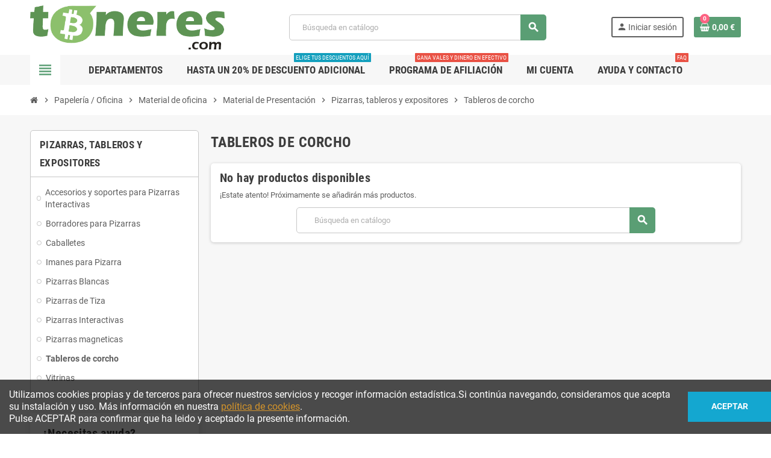

--- FILE ---
content_type: text/html; charset=utf-8
request_url: https://www.toneres.com/677-tableros-de-corcho
body_size: 11499
content:
<!doctype html>
<html lang="es-ES">
  <head>
    
      
  <meta charset="utf-8">
  <meta name="theme-color" content="#f9f2e8">


  <meta http-equiv="x-ua-compatible" content="ie=edge">



  <title>Tableros de corcho</title>
  
    
  
  <meta name="description" content="">
  <meta name="keywords" content="">
        <link rel="canonical" href="https://www.toneres.com/677-tableros-de-corcho">
    
                

  
    <script type="application/ld+json">
  {
    "@context": "https://schema.org",
    "@type": "Organization",
    "name" : "toneres.com",
          "logo": {
        "@type": "ImageObject",
        "url":"https://www.toneres.com/img/logo-1753279731.jpg"
      },
        "url" : "https://www.toneres.com/"
  }
</script>

<script type="application/ld+json">
  {
    "@context": "https://schema.org",
    "@type": "WebPage",
    "isPartOf": {
      "@type": "WebSite",
      "url":  "https://www.toneres.com/",
      "name": "toneres.com"
    },
    "name": "Tableros de corcho",
    "url":  "https://www.toneres.com/677-tableros-de-corcho"
  }
</script>


  <script type="application/ld+json">
    {
      "@context": "https://schema.org",
      "@type": "BreadcrumbList",
      "itemListElement": [
                  {
            "@type": "ListItem",
            "position": 1,
            "name": "Inicio",
            "item": "https://www.toneres.com/"
          },                  {
            "@type": "ListItem",
            "position": 2,
            "name": "Papelería / Oficina",
            "item": "https://www.toneres.com/3-papeleria-oficina"
          },                  {
            "@type": "ListItem",
            "position": 3,
            "name": "Material de oficina",
            "item": "https://www.toneres.com/4-material-de-oficina"
          },                  {
            "@type": "ListItem",
            "position": 4,
            "name": "Material de Presentación",
            "item": "https://www.toneres.com/160-material-de-presentacion"
          },                  {
            "@type": "ListItem",
            "position": 5,
            "name": "Pizarras, tableros y expositores",
            "item": "https://www.toneres.com/161-pizarras-tableros-y-expositores"
          },                  {
            "@type": "ListItem",
            "position": 6,
            "name": "Tableros de corcho",
            "item": "https://www.toneres.com/677-tableros-de-corcho"
          }              ]
    }
  </script>
  
  
  
  <script type="application/ld+json">
  {
    "@context": "https://schema.org",
    "@type": "ItemList",
    "itemListElement": [
          ]
  }
</script>

  
  
    
  

  
    <meta property="og:title" content="Tableros de corcho" />
    <meta property="og:description" content="" />
    <meta property="og:url" content="https://www.toneres.com/677-tableros-de-corcho" />
    <meta property="og:site_name" content="toneres.com" />
    <meta property="og:type" content="website" />  



  <meta name="viewport" content="width=device-width, initial-scale=1, shrink-to-fit=no, maximum-scale=5">



  <link rel="icon" type="image/vnd.microsoft.icon" href="https://www.toneres.com/img/favicon.ico?1754912447">
  <link rel="shortcut icon" type="image/x-icon" href="https://www.toneres.com/img/favicon.ico?1754912447">



            
    <link rel="preload" href="https://www.toneres.com/themes/ZOneTheme/assets/fonts/cca377.woff" as="font" type="font/woff" crossorigin>
  <link rel="preload" href="https://www.toneres.com/themes/ZOneTheme/assets/fonts/b5a0a0.woff" as="font" type="font/woff" crossorigin>
  <link rel="preload" href="https://www.toneres.com/themes/ZOneTheme/assets/fonts/cff684.woff2" as="font" type="font/woff2" crossorigin>
  <link rel="preload" href="https://www.toneres.com/themes/ZOneTheme/assets/fonts/b1ea34.woff" as="font" type="font/woff" crossorigin>
  <link rel="preload" href="https://www.toneres.com/themes/ZOneTheme/assets/fonts/20fd17.woff2" as="font" type="font/woff2" crossorigin>
  <link rel="preload" href="https://www.toneres.com/themes/ZOneTheme/assets/fonts/63782d.woff" as="font" type="font/woff" crossorigin>
  <link rel="preload" href="https://www.toneres.com/themes/ZOneTheme/assets/fonts/657e60.woff" as="font" type="font/woff" crossorigin>



    <link rel="stylesheet" href="https://www.toneres.com/themes/ZOneTheme/assets/css/theme.css" type="text/css" media="all">
  <link rel="stylesheet" href="https://www.toneres.com/modules/ps_socialfollow/views/css/ps_socialfollow.css" type="text/css" media="all">
  <link rel="stylesheet" href="https://www.toneres.com/modules/tfprimemembershippro/views/css/front/tf_primepro_header.css" type="text/css" media="all">
  <link rel="stylesheet" href="https://www.toneres.com/themes/ZOneTheme/modules/ps_searchbar/ps_searchbar.css" type="text/css" media="all">
  <link rel="stylesheet" href="https://www.toneres.com/themes/ZOneTheme/modules/ps_facetedsearch/views/dist/front.css" type="text/css" media="all">
  <link rel="stylesheet" href="https://www.toneres.com/themes/ZOneTheme/modules/productcomments/views/css/productcomments.css" type="text/css" media="all">
  <link rel="stylesheet" href="https://www.toneres.com/modules/paypalfeeplus/views/css/front.css" type="text/css" media="all">
  <link rel="stylesheet" href="https://www.toneres.com/modules/redsys/views/css/redsys.css" type="text/css" media="all">
  <link rel="stylesheet" href="https://www.toneres.com/modules/groupinc/views/css/front.css" type="text/css" media="all">
  <link rel="stylesheet" href="https://www.toneres.com/modules/microsoft//views/css/front.css" type="text/css" media="all">
  <link rel="stylesheet" href="https://www.toneres.com/js/jquery/ui/themes/base/minified/jquery-ui.min.css" type="text/css" media="all">
  <link rel="stylesheet" href="https://www.toneres.com/js/jquery/ui/themes/base/minified/jquery.ui.theme.min.css" type="text/css" media="all">
  <link rel="stylesheet" href="https://www.toneres.com/modules/faqs/views/css/myprestamodules_font.css" type="text/css" media="all">
  <link rel="stylesheet" href="https://www.toneres.com/modules/faqs/views/css/footer.css" type="text/css" media="all">
  <link rel="stylesheet" href="https://www.toneres.com/modules/faqs/views/css/faq.css" type="text/css" media="all">
  <link rel="stylesheet" href="https://www.toneres.com/modules/faqs/views/css/faqs_form.css" type="text/css" media="all">
  <link rel="stylesheet" href="https://www.toneres.com/modules/faqs/views/css/codemirror_custom.css" type="text/css" media="all">
  <link rel="stylesheet" href="https://www.toneres.com/themes/ZOneTheme/assets/css/custom.css" type="text/css" media="all">




    <script type="text/javascript">
        var pp_ets_onepagecheckout = false;
        var pp_onepagecheckoutps = true;
        var pp_steasycheckout = false;
        var presta_prime_enable_auto_add = "0";
        var presta_prime_process_url = "https:\/\/www.toneres.com\/module\/tfprimemembershippro\/primeprocess";
        var prestashop = {"cart":{"products":[],"totals":{"total":{"type":"total","label":"Total","amount":0,"value":"0,00\u00a0\u20ac"},"total_including_tax":{"type":"total","label":"Total (impuestos incl.)","amount":0,"value":"0,00\u00a0\u20ac"},"total_excluding_tax":{"type":"total","label":"Total (impuestos excl.)","amount":0,"value":"0,00\u00a0\u20ac"}},"subtotals":{"products":{"type":"products","label":"Subtotal","amount":0,"value":"0,00\u00a0\u20ac"},"discounts":null,"shipping":{"type":"shipping","label":"Transporte","amount":0,"value":""},"tax":{"type":"tax","label":"Impuestos incluidos","amount":0,"value":"0,00\u00a0\u20ac"}},"products_count":0,"summary_string":"0 art\u00edculos","vouchers":{"allowed":1,"added":[]},"discounts":[],"minimalPurchase":0,"minimalPurchaseRequired":""},"currency":{"id":1,"name":"Euro","iso_code":"EUR","iso_code_num":"978","sign":"\u20ac"},"customer":{"lastname":null,"firstname":null,"email":null,"birthday":null,"newsletter":null,"newsletter_date_add":null,"optin":null,"website":null,"company":null,"siret":null,"ape":null,"is_logged":false,"gender":{"type":null,"name":null},"addresses":[]},"language":{"name":"Espa\u00f1ol (Spanish)","iso_code":"es","locale":"es-ES","language_code":"es","is_rtl":0,"date_format_lite":"d\/m\/Y","date_format_full":"d\/m\/Y H:i:s","id":1},"page":{"title":"","canonical":"https:\/\/www.toneres.com\/677-tableros-de-corcho","meta":{"title":"Tableros de corcho","description":"","keywords":"","robots":"index"},"page_name":"category","body_classes":{"lang-es":true,"lang-rtl":false,"country-ES":true,"currency-EUR":true,"layout-left-column":true,"page-category":true,"tax-display-enabled":true,"page-customer-account":false,"category-id-677":true,"category-Tableros de corcho":true,"category-id-parent-161":true,"category-depth-level-6":true},"admin_notifications":[],"password-policy":{"feedbacks":{"0":"Muy d\u00e9bil","1":"D\u00e9bil","2":"Promedio","3":"Fuerte","4":"Muy fuerte","Straight rows of keys are easy to guess":"Una serie seguida de teclas de la misma fila es f\u00e1cil de adivinar","Short keyboard patterns are easy to guess":"Los patrones de teclado cortos son f\u00e1ciles de adivinar","Use a longer keyboard pattern with more turns":"Usa un patr\u00f3n de teclado m\u00e1s largo y con m\u00e1s giros","Repeats like \"aaa\" are easy to guess":"Las repeticiones como \u00abaaa\u00bb son f\u00e1ciles de adivinar","Repeats like \"abcabcabc\" are only slightly harder to guess than \"abc\"":"Las repeticiones como \"abcabcabc\" son solo un poco m\u00e1s dif\u00edciles de adivinar que \"abc\"","Sequences like abc or 6543 are easy to guess":"Sequences like \"abc\" or \"6543\" are easy to guess","Recent years are easy to guess":"Los a\u00f1os recientes son f\u00e1ciles de adivinar","Dates are often easy to guess":"Las fechas suelen ser f\u00e1ciles de adivinar","This is a top-10 common password":"Esta es una de las 10 contrase\u00f1as m\u00e1s comunes","This is a top-100 common password":"Esta es una de las 100 contrase\u00f1as m\u00e1s comunes","This is a very common password":"Esta contrase\u00f1a es muy com\u00fan","This is similar to a commonly used password":"Esta contrase\u00f1a es similar a otras contrase\u00f1as muy usadas","A word by itself is easy to guess":"Una palabra que por s\u00ed misma es f\u00e1cil de adivinar","Names and surnames by themselves are easy to guess":"Los nombres y apellidos completos son f\u00e1ciles de adivinar","Common names and surnames are easy to guess":"Los nombres comunes y los apellidos son f\u00e1ciles de adivinar","Use a few words, avoid common phrases":"Usa varias palabras, evita frases comunes","No need for symbols, digits, or uppercase letters":"No se necesitan s\u00edmbolos, d\u00edgitos o letras may\u00fasculas","Avoid repeated words and characters":"Evita repetir palabras y caracteres","Avoid sequences":"Evita secuencias","Avoid recent years":"Evita a\u00f1os recientes","Avoid years that are associated with you":"Evita a\u00f1os que puedan asociarse contigo","Avoid dates and years that are associated with you":"Evita a\u00f1os y fechas que puedan asociarse contigo","Capitalization doesn't help very much":"Las may\u00fasculas no ayudan mucho","All-uppercase is almost as easy to guess as all-lowercase":"Todo en may\u00fasculas es casi tan f\u00e1cil de adivinar como en min\u00fasculas","Reversed words aren't much harder to guess":"Las palabras invertidas no son mucho m\u00e1s dif\u00edciles de adivinar","Predictable substitutions like '@' instead of 'a' don't help very much":"Predictable substitutions like \"@\" instead of \"a\" don't help very much","Add another word or two. Uncommon words are better.":"A\u00f1ade una o dos palabras m\u00e1s. Es mejor usar palabras poco habituales."}}},"shop":{"name":"toneres.com","logo":"https:\/\/www.toneres.com\/img\/logo-1753279731.jpg","stores_icon":"https:\/\/www.toneres.com\/img\/logo_stores.png","favicon":"https:\/\/www.toneres.com\/img\/favicon.ico"},"core_js_public_path":"\/themes\/","urls":{"base_url":"https:\/\/www.toneres.com\/","current_url":"https:\/\/www.toneres.com\/677-tableros-de-corcho","shop_domain_url":"https:\/\/www.toneres.com","img_ps_url":"https:\/\/www.toneres.com\/img\/","img_cat_url":"https:\/\/www.toneres.com\/img\/c\/","img_lang_url":"https:\/\/www.toneres.com\/img\/l\/","img_prod_url":"https:\/\/www.toneres.com\/img\/p\/","img_manu_url":"https:\/\/www.toneres.com\/img\/m\/","img_sup_url":"https:\/\/www.toneres.com\/img\/su\/","img_ship_url":"https:\/\/www.toneres.com\/img\/s\/","img_store_url":"https:\/\/www.toneres.com\/img\/st\/","img_col_url":"https:\/\/www.toneres.com\/img\/co\/","img_url":"https:\/\/www.toneres.com\/themes\/ZOneTheme\/assets\/img\/","css_url":"https:\/\/www.toneres.com\/themes\/ZOneTheme\/assets\/css\/","js_url":"https:\/\/www.toneres.com\/themes\/ZOneTheme\/assets\/js\/","pic_url":"https:\/\/www.toneres.com\/upload\/","theme_assets":"https:\/\/www.toneres.com\/themes\/ZOneTheme\/assets\/","pages":{"address":"https:\/\/www.toneres.com\/direccion","addresses":"https:\/\/www.toneres.com\/direcciones","authentication":"https:\/\/www.toneres.com\/iniciar-sesion","manufacturer":"https:\/\/www.toneres.com\/brands","cart":"https:\/\/www.toneres.com\/carrito","category":"https:\/\/www.toneres.com\/index.php?controller=category","cms":"https:\/\/www.toneres.com\/index.php?controller=cms","contact":"https:\/\/www.toneres.com\/contactenos","discount":"https:\/\/www.toneres.com\/descuento","guest_tracking":"https:\/\/www.toneres.com\/seguimiento-pedido-invitado","history":"https:\/\/www.toneres.com\/historial-compra","identity":"https:\/\/www.toneres.com\/datos-personales","index":"https:\/\/www.toneres.com\/","my_account":"https:\/\/www.toneres.com\/mi-cuenta","order_confirmation":"https:\/\/www.toneres.com\/confirmacion-pedido","order_detail":"https:\/\/www.toneres.com\/index.php?controller=order-detail","order_follow":"https:\/\/www.toneres.com\/seguimiento-pedido","order":"https:\/\/www.toneres.com\/pedido","order_return":"https:\/\/www.toneres.com\/index.php?controller=order-return","order_slip":"https:\/\/www.toneres.com\/facturas-abono","pagenotfound":"https:\/\/www.toneres.com\/pagina-no-encontrada","password":"https:\/\/www.toneres.com\/recuperar-contrase\u00f1a","pdf_invoice":"https:\/\/www.toneres.com\/index.php?controller=pdf-invoice","pdf_order_return":"https:\/\/www.toneres.com\/index.php?controller=pdf-order-return","pdf_order_slip":"https:\/\/www.toneres.com\/index.php?controller=pdf-order-slip","prices_drop":"https:\/\/www.toneres.com\/productos-rebajados","product":"https:\/\/www.toneres.com\/index.php?controller=product","registration":"https:\/\/www.toneres.com\/registro","search":"https:\/\/www.toneres.com\/busqueda","sitemap":"https:\/\/www.toneres.com\/mapa del sitio","stores":"https:\/\/www.toneres.com\/tiendas","supplier":"https:\/\/www.toneres.com\/proveedor","brands":"https:\/\/www.toneres.com\/brands","register":"https:\/\/www.toneres.com\/registro","order_login":"https:\/\/www.toneres.com\/pedido?login=1"},"alternative_langs":[],"actions":{"logout":"https:\/\/www.toneres.com\/?mylogout="},"no_picture_image":{"bySize":{"cart_default":{"url":"https:\/\/www.toneres.com\/img\/p\/es-default-cart_default.jpg","width":90,"height":90},"small_default":{"url":"https:\/\/www.toneres.com\/img\/p\/es-default-small_default.jpg","width":90,"height":90},"home_default":{"url":"https:\/\/www.toneres.com\/img\/p\/es-default-home_default.jpg","width":280,"height":280},"medium_default":{"url":"https:\/\/www.toneres.com\/img\/p\/es-default-medium_default.jpg","width":450,"height":450},"large_default":{"url":"https:\/\/www.toneres.com\/img\/p\/es-default-large_default.jpg","width":800,"height":800}},"small":{"url":"https:\/\/www.toneres.com\/img\/p\/es-default-cart_default.jpg","width":90,"height":90},"medium":{"url":"https:\/\/www.toneres.com\/img\/p\/es-default-home_default.jpg","width":280,"height":280},"large":{"url":"https:\/\/www.toneres.com\/img\/p\/es-default-large_default.jpg","width":800,"height":800},"legend":""}},"configuration":{"display_taxes_label":true,"display_prices_tax_incl":true,"is_catalog":false,"show_prices":true,"opt_in":{"partner":false},"quantity_discount":{"type":"discount","label":"Descuento unitario"},"voucher_enabled":1,"return_enabled":1},"field_required":[],"breadcrumb":{"links":[{"title":"Inicio","url":"https:\/\/www.toneres.com\/"},{"title":"Papeler\u00eda \/ Oficina","url":"https:\/\/www.toneres.com\/3-papeleria-oficina"},{"title":"Material de oficina","url":"https:\/\/www.toneres.com\/4-material-de-oficina"},{"title":"Material de Presentaci\u00f3n","url":"https:\/\/www.toneres.com\/160-material-de-presentacion"},{"title":"Pizarras, tableros y expositores","url":"https:\/\/www.toneres.com\/161-pizarras-tableros-y-expositores"},{"title":"Tableros de corcho","url":"https:\/\/www.toneres.com\/677-tableros-de-corcho"}],"count":6},"link":{"protocol_link":"https:\/\/","protocol_content":"https:\/\/"},"time":1768940871,"static_token":"add0018159ca3476d5e166902ac0cfe3","token":"ac8dc6f58c0e90ba8692cdfa5f58f607","debug":false,"modules":{"zonethememanager":{"progress_bar":0,"boxed_layout":false,"lazy_loading":true,"sidebar_cart":1,"sidebar_navigation":1,"product_countdown":1,"svg_logo":false,"svg_width":"150px","sticky_menu":1,"sticky_mobile":0,"mobile_megamenu":false,"product_quickview":0,"product_addtocart":1,"product_details":0,"product_grid_columns":4,"body_classes":"no-customer-address","is_mobile":false,"product_grid_desc":"","product_grid_available":0,"product_grid_colors":0,"cat_image":0,"cat_description":0,"cat_expand_desc":0,"cat_subcategories":0,"cat_default_view":"grid","product_info_layout":"normal","product_qty_add_inline":true,"product_actions_position":false,"product_image_zoom":1,"product_attr_combinations":false,"product_attr_swatches":true,"product_attr_default":false,"checkout_login_first":1,"is_quickview":false,"ps_legalcompliance_spl":false,"enabled_pm_advancedsearch4":false,"psDimensionUnit":"cm"}}};
        var psemailsubscription_subscription = "https:\/\/www.toneres.com\/module\/ps_emailsubscription\/subscription";
        var varBreadcrumbLinks = ["https:\/\/www.toneres.com\/","https:\/\/www.toneres.com\/3-papeleria-oficina","https:\/\/www.toneres.com\/4-material-de-oficina","https:\/\/www.toneres.com\/160-material-de-presentacion","https:\/\/www.toneres.com\/161-pizarras-tableros-y-expositores","https:\/\/www.toneres.com\/677-tableros-de-corcho"];
        var varCategoryTreeController = "https:\/\/www.toneres.com\/module\/zonethememanager\/categoryTree";
        var varGetFinalDateController = "https:\/\/www.toneres.com\/module\/zonethememanager\/getFinalDate";
        var varGetFinalDateMiniatureController = "https:\/\/www.toneres.com\/module\/zonethememanager\/getFinalDateMiniature";
        var varMenuDropdownContentController = "https:\/\/www.toneres.com\/module\/zonemegamenu\/menuDropdownContent";
        var varPSAjaxCart = 1;
        var varProductCommentGradeController = "https:\/\/www.toneres.com\/module\/zonethememanager\/CommentGrade";
      </script>





    <script async src="https://www.googletagmanager.com/gtag/js?id=UA-129534389-1"></script>
  <script>
    window.dataLayer = window.dataLayer || [];
    function gtag(){dataLayer.push(arguments);}
    gtag('js', new Date());
    gtag(
      'config',
      'UA-129534389-1',
      {
        'debug_mode':false
                              }
    );
  </script>

 

<style type="text/css">#header .header-logo .logo {
  max-height: 73px;
}
.product-list .grid .product-miniature .product-container {
  height: 100%;
  display: flex;
  flex-direction: column;
}
.product-list .grid .product-miniature .first-block {
  flex: none;
}
.product-list .grid .product-miniature .second-third-block {
  flex: 1;
  display: flex;
  flex-direction: column;
}
.product-list .grid .product-miniature .second-third-block .third-block {
  flex: none;
}
.product-list .grid .product-miniature .second-third-block .second-block {
  flex: 1;
}</style>




    
  </head>

  <body id="category"
    class="st-wrapper lang-es country-es currency-eur layout-left-column page-category tax-display-enabled category-id-677 category-tableros-de-corcho category-id-parent-161 category-depth-level-6
    no-customer-address    "
  >
    
      
    

    
        <div class="st-menu st-effect-left" data-st-menu>
    <div class="st-menu-close d-flex" data-close-st-menu><i class="material-icons">close</i></div>
    <div class="st-menu-title h4">
      Menú
    </div>

          <div class="js-sidebar-category-tree sidebar-menu">
  <div class="waiting-load-categories"></div>
</div>
    
    <div id="js-header-phone-sidebar" class="sidebar-header-phone js-hidden"></div>
    <div id="js-account-sidebar" class="sidebar-account text-center user-info js-hidden"></div>
    <div id="js-language-sidebar" class="sidebar-language js-hidden"></div>
    <div id="js-left-currency-sidebar" class="sidebar-currency js-hidden"></div>
  </div>
    

    <main id="page" class="st-pusher ">

      
              

      <header id="header">
        
          
  <!-- desktop header -->
  <div class="desktop-header-version">
    
      <div class="header-banner clearfix">
        

      </div>
    

    
      <div class="header-nav clearfix">
        <div class="container">
          <div class="header-nav-wrapper d-flex align-items-center justify-content-between">
            <div class="left-nav d-flex">
              
            </div>
            <div class="right-nav d-flex">
              
            </div>
          </div>
        </div>
      </div>
    

    
      <div class="main-header clearfix">
        <div class="container">
          <div class="header-wrapper d-flex align-items-center">

            
              <div class="header-logo">
                
  <a href="https://www.toneres.com/" title="toneres.com">
          <img class="logo" src="https://www.toneres.com/img/logo-1753279731.jpg" alt="toneres.com" width="544" height="123">
      </a>

              </div>
            

            
              <div class="header-right">
                <div class="display-top align-items-center d-flex flex-wrap flex-lg-nowrap justify-content-end">
                  <!-- Block search module TOP -->
<div class="searchbar-wrapper">
  <div id="search_widget" class="js-search-source" data-search-controller-url="//www.toneres.com/busqueda">
    <div class="search-widget ui-front">
      <form method="get" action="//www.toneres.com/busqueda">
        <input type="hidden" name="controller" value="search">
        <input class="form-control" type="text" name="s" value="" placeholder="Búsqueda en catálogo" aria-label="Buscar">
        <button type="submit" class="btn-primary">
          <i class="material-icons search">search</i>
        </button>
      </form>
    </div>
  </div>
</div>
<!-- /Block search module TOP -->
<div class="customer-signin-module">
  <div class="user-info">
          <div class="js-account-source">
        <ul>
          <li>
            <div class="account-link">
              <a
                href="https://www.toneres.com/iniciar-sesion"
                title="Acceda a su cuenta de cliente"
                rel="nofollow"
              >
                <i class="material-icons">person</i><span>Iniciar sesión</span>
              </a>
            </div>
          </li>
        </ul>
      </div>
      </div>
</div><div class="shopping-cart-module">
  <div class="blockcart cart-preview" data-refresh-url="//www.toneres.com/module/ps_shoppingcart/ajax" data-sidebar-cart-trigger>
    <ul class="cart-header">
      <li data-header-cart-source>
        <a href="//www.toneres.com/carrito?action=show" class="cart-link btn-primary" rel="nofollow" aria-label="Enlace al carrito de la compra que tiene 0 productos">
          <span class="cart-design"><i class="fa fa-shopping-basket" aria-hidden="true"></i><span class="cart-products-count">0</span></span>
          <span class="cart-total-value">0,00 €</span>
        </a>
      </li>
    </ul>

          <div class="cart-dropdown" data-shopping-cart-source>
  <div class="cart-dropdown-wrapper">
    <div class="cart-title h4">Carrito</div>
          <div class="no-items">
        No hay más artículos en su carrito
      </div>
      </div>
  <div class="js-cart-update-quantity page-loading-overlay cart-overview-loading">
    <div class="page-loading-backdrop d-flex align-items-center justify-content-center">
      <span class="uil-spin-css"><span><span></span></span><span><span></span></span><span><span></span></span><span><span></span></span><span><span></span></span><span><span></span></span><span><span></span></span><span><span></span></span></span>
    </div>
  </div>
</div>
      </div>
</div>

                </div>
              </div>
            

          </div>
        </div>
      </div>
    

    
      <div class="header-bottom clearfix">
        <div class="header-main-menu" id="header-main-menu" data-sticky-menu>
          <div class="container">
            <div class="header-main-menu-wrapper">
                              <div class="left-nav-trigger" data-left-nav-trigger>
                  <div class="left-nav-icon d-flex align-items-center justify-content-center">
                    <i class="material-icons">view_headline</i>
                  </div>
                </div>
                            <div class="sticky-icon-cart" data-sticky-cart data-sidebar-cart-trigger></div>
                <div id="amegamenu" class="">
    <ul class="anav-top js-ajax-mega-menu">
          <li class="amenu-item plex " data-id-menu="2">
        <span class="amenu-link">                    <span>departamentos</span>
                  </span>
                  <div class="adropdown adrd1">
            <div class="js-dropdown-content" data-id-menu="2"></div>
          </div>
              </li>
          <li class="amenu-item  " data-id-menu="4">
        <a href="/content/8-Suscripccion-club-de-compras" class="amenu-link" >                    <span>Hasta un 20% de descuento adicional</span>
          <sup style="background-color:#139fbd;">Elige tus descuentos aquí</sup>        </a>
              </li>
          <li class="amenu-item plex " data-id-menu="7">
        <a href="#" class="amenu-link" >                    <span>Programa de afiliación</span>
          <sup style="background-color:#e95144;">Gana vales y dinero en efectivo</sup>        </a>
                  <div class="adropdown adrd2">
            <div class="js-dropdown-content" data-id-menu="7"></div>
          </div>
              </li>
          <li class="amenu-item plex " data-id-menu="3">
        <a href="#" class="amenu-link" >                    <span>mi cuenta</span>
                  </a>
                  <div class="adropdown adrd1">
            <div class="js-dropdown-content" data-id-menu="3"></div>
          </div>
              </li>
          <li class="amenu-item plex " data-id-menu="5">
        <a href="#" class="amenu-link" >                    <span>Ayuda y contacto</span>
          <sup style="background-color:#e95144;">FAQ</sup>        </a>
                  <div class="adropdown adrd2">
            <div class="js-dropdown-content" data-id-menu="5"></div>
          </div>
              </li>
        </ul>
  </div>

            </div>
          </div>
        </div>
      </div>
    
  </div>
<!-- Pixel Code for https://overtracking.com/ -->
<script defer src="https://overtracking.com/p/zSpyhbsv36XJJFEy"></script>
<!-- END Pixel Code -->



<script>(function(w,d,t,r,u){var f,n,i;w[u]=w[u]||[],f=function(){var o={ti:"187073094", enableAutoSpaTracking: true};o.q=w[u],w[u]=new UET(o),w[u].push("pageLoad")},n=d.createElement(t),n.src=r,n.async=1,n.onload=n.onreadystatechange=function(){var s=this.readyState;s&&s!=="loaded"&&s!=="complete"||(f(),n.onload=n.onreadystatechange=null)},i=d.getElementsByTagName(t)[0],i.parentNode.insertBefore(n,i)})(window,document,"script","//bat.bing.com/bat.js","uetq");</script>


        
      </header>

      <section id="wrapper">
        
          
<nav class="breadcrumb-wrapper ">
  <div class="container">
    <ol class="breadcrumb" data-depth="6">
              
                      <li class="breadcrumb-item">
                                            <a href="https://www.toneres.com/" class="item-name">
                                      <i class="fa fa-home home" aria-hidden="true"></i>
                                      <span>Inicio</span>
                </a>
                          </li>
                  
              
                      <li class="breadcrumb-item">
                              <span class="separator material-icons">chevron_right</span>
                                            <a href="https://www.toneres.com/3-papeleria-oficina" class="item-name">
                                      <span>Papelería / Oficina</span>
                </a>
                          </li>
                  
              
                      <li class="breadcrumb-item">
                              <span class="separator material-icons">chevron_right</span>
                                            <a href="https://www.toneres.com/4-material-de-oficina" class="item-name">
                                      <span>Material de oficina</span>
                </a>
                          </li>
                  
              
                      <li class="breadcrumb-item">
                              <span class="separator material-icons">chevron_right</span>
                                            <a href="https://www.toneres.com/160-material-de-presentacion" class="item-name">
                                      <span>Material de Presentación</span>
                </a>
                          </li>
                  
              
                      <li class="breadcrumb-item">
                              <span class="separator material-icons">chevron_right</span>
                                            <a href="https://www.toneres.com/161-pizarras-tableros-y-expositores" class="item-name">
                                      <span>Pizarras, tableros y expositores</span>
                </a>
                          </li>
                  
              
                      <li class="breadcrumb-item">
                              <span class="separator material-icons">chevron_right</span>
                                            <span class="item-name">Tableros de corcho</span>
                          </li>
                  
          </ol>
  </div>
</nav>
        

        
          
<aside id="notifications">
  <div class="notifications-container container">
    
    
    
      </div>
</aside>
        

        

        

        
          <div class="main-content">
            <div class="container">
              <div class="row ">

                
                  <div id="left-column" class="sidebar-column col-12 col-md-4 col-lg-3">
                    <div class="column-wrapper">
                      

<div class="left-categories column-block md-bottom">
  <p class="column-title">Pizarras, tableros y expositores</p>
      <div class="category-tree js-category-tree">
      
  <ul><li data-depth="0"><a href="https://www.toneres.com/409-accesorios-y-soportes-para-pizarras-interactivas" title="Accesorios y soportes para Pizarras Interactivas" data-category-id="409"><span>Accesorios y soportes para Pizarras Interactivas</span></a></li><li data-depth="0"><a href="https://www.toneres.com/244-borradores-para-pizarras" title="Borradores para Pizarras" data-category-id="244"><span>Borradores para Pizarras</span></a></li><li data-depth="0"><a href="https://www.toneres.com/263-caballetes" title="Caballetes" data-category-id="263"><span>Caballetes</span></a></li><li data-depth="0"><a href="https://www.toneres.com/199-imanes-para-pizarra" title="Imanes para Pizarra" data-category-id="199"><span>Imanes para Pizarra</span></a></li><li data-depth="0"><a href="https://www.toneres.com/162-pizarras-blancas" title="Pizarras Blancas" data-category-id="162"><span>Pizarras Blancas</span></a></li><li data-depth="0"><a href="https://www.toneres.com/171-pizarras-de-tiza" title="Pizarras de Tiza" data-category-id="171"><span>Pizarras de Tiza</span></a></li><li data-depth="0"><a href="https://www.toneres.com/332-pizarras-interactivas" title="Pizarras Interactivas" data-category-id="332"><span>Pizarras Interactivas</span></a></li><li data-depth="0"><a href="https://www.toneres.com/676-pizarras-magneticas" title="Pizarras magneticas" data-category-id="676"><span>Pizarras magneticas</span></a></li><li data-depth="0"><a href="https://www.toneres.com/677-tableros-de-corcho" title="Tableros de corcho" data-category-id="677"><span>Tableros de corcho</span></a></li><li data-depth="0"><a href="https://www.toneres.com/675-vitrinas" title="Vitrinas" data-category-id="675"><span>Vitrinas</span></a></li></ul>
    </div>
  </div>

      <div class="block block-faq-left-column">
      <h4 class="title_block">¿Necesitas ayuda?</h4>
      <div class="block_content list-block">
        <button type="submit" class="button-ask-question">
          <span>HAZ TU PREGUNTA</span>
        </button>

        <input type="hidden" name="basePath" class="basePath" value="https://www.toneres.com/">
        <input type="hidden" name="id_shop" class="id_shop" value="1">
        <input type="hidden" name="id_lang" class="id_lang" value="1">
      </div>
    </div>
  
  
  

                    </div>
                  </div>
                

                
                  <div id="content-wrapper" class="js-content-wrapper center-column col-12 col-md-8 col-lg-9">
                    <div class="center-wrapper">
                      
                      
                      
  <section id="main">

    
  <div id="js-product-list-header">
  
  <h1 class="page-heading js-category-page" data-current-category-id="677">Tableros de corcho</h1>
  
  
  
      
</div>

    
    

    <section id="products">
              <div id="js-product-list-top"></div>

        <div id="js-product-list" class="category-empty-product">
          
          <section id="content" class="page-content page-not-found">
  <div class="shadow-box">
    
                          <h4>No hay productos disponibles</h4>
            <p>¡Estate atento! Próximamente se añadirán más productos.</p>
          
          

    
      <!-- Block search module TOP -->
<div class="searchbar-wrapper">
  <div id="search_widget" class="js-search-source" data-search-controller-url="//www.toneres.com/busqueda">
    <div class="search-widget ui-front">
      <form method="get" action="//www.toneres.com/busqueda">
        <input type="hidden" name="controller" value="search">
        <input class="form-control" type="text" name="s" value="" placeholder="Búsqueda en catálogo" aria-label="Buscar">
        <button type="submit" class="btn-primary">
          <i class="material-icons search">search</i>
        </button>
      </form>
    </div>
  </div>
</div>
<!-- /Block search module TOP -->

    

    
      
    
  </div>
</section>
        </div>

        <div id="js-product-list-bottom"></div>

          </section>

    
  <div id="js-product-list-footer">
  </div>


    

  </section>


                      
                    </div>
                  </div>
                

                
                  
              </div>
            </div>
          </div>
        

        

        

      </section>

      <footer id="footer" class="js-footer">
        
          
  <div class="footer-top clearfix">
    
      <div class="container">
        
      </div>
    
  </div>



  <div class="footer-main clearfix">
    <div class="container">
      <div class="row main-main">
        
          <div class="footer-left col-sm-12 col-md-6 col-lg-4">
              <div class="footer-about-us md-bottom">
    <div class="typo">
      <h1>toneres.com</h1>
<p>Tel: +34 91 217 17 34</p>
<p><span class="icon-envelope"></span><a href="/contactenos">Formulario de contacto</a></p>
    </div>
  </div>


  <div class="block-social md-bottom">
    <p class="h4">Síguenos</p>
    <ul class="social-links">
              <li class="twitter"><a href="https://twitter.com/toneres_com" title="Twitter" target="_blank" data-toggle="tooltip" data-placement="top" rel="noopener noreferrer">Twitter</a></li>
              <li class="instagram"><a href="https://www.instagram.com/" title="Instagram" target="_blank" data-toggle="tooltip" data-placement="top" rel="noopener noreferrer">Instagram</a></li>
          </ul>
  </div>


          </div>
        
        
          <div class="footer-right col-sm-12 col-md-6 col-lg-8">
            <div class="block-newsletter js-emailsubscription" id="blockEmailSubscription_displayFooterRight">
  <p class="h4">Boletín</p>

  <form action="https://www.toneres.com/677-tableros-de-corcho#blockEmailSubscription_displayFooterRight" method="post" class="js-subscription-form">
    <div class="newsletter-form">
      <div class="input-wrapper">
        <input
          name="email"
          type="email"
          value=""
          class="form-control"
          placeholder="Su dirección de correo electrónico"
          aria-label="Dirección de correo electrónico"
          required
        >
        <span class="input-btn">
          <button type="submit" name="submitNewsletter" class="btn btn-primary d-none d-lg-inline-block">
            <i class="fa fa-envelope-o"></i> Suscribirse
          </button>
          <button type="submit" name="submitNewsletter" class="btn btn-primary d-inline-block d-lg-none">
            <i class="fa fa-envelope-o"></i> OK
          </button>
        </span>
      </div>
      <input type="hidden" name="blockHookName" value="displayFooterRight" />
      <input type="hidden" name="action" value="0" />
    </div>

    <div class="newsletter-message">
              <p class="conditons">Puede darse de baja en cualquier momento. Para ello, consulte nuestra información de contacto en el aviso legal.</p>
          </div>

    
          
      </form>
</div>
<div class="footer-menu js-toggle-linklist-mobile">
  <div class="row">
          <div class="linklist col-12 col-lg-4">
        <p class="h4">Conócenos</p>        <ul>
                      <li><a href="https://www.toneres.com/content/1-entrega" title="Condiciones generales de venta">Condiciones generales de venta</a></li>
                      <li><a href="https://www.toneres.com/content/2-aviso-legal" title="Aviso legal y contacto">Aviso legal y contacto</a></li>
                      <li><a href="https://www.toneres.com/content/4-Proteccion-de-datos" title="Protección de datos">Protección de datos</a></li>
                      <li><a href="https://www.toneres.com/content/5-Cookies" title="Cookies">Cookies</a></li>
                                <li>
                          <a href="https://www.toneres.com/novedades" title="Novedades">Novedades</a>
                        </li>
                      <li>
                          <a href="https://www.toneres.com/mas-vendidos" title="Los más vendidos">Los más vendidos</a>
                        </li>
                      <li>
                          <a href="https://www.toneres.com/contactenos" title="Contacte con nosotros">Contacte con nosotros</a>
                        </li>
                  </ul>
      </div>
        
          <div class="linklist col-12 col-lg-8">
        <div class="row">
<div class="col-12 col-lg-6">
<h4 class="h4">€ GANA DINERO ¡YA!</h4>
<h4 class="h4">- Distribución</h4>
<ul>
<li><a href="/content/7-distribuidores-y-dropshipping">Elige tu descuento</a></li>
<li><a href="/faqs/FAQ-Distribucion-Dropshipping.html">Preguntas frecuentes</a></li>
</ul>
<h4 class="h4">- Dropshipping</h4>
<ul>
<li><a href="/content/7-distribuidores-y-dropshipping">Empieza tu negocio</a></li>
<li><a href="/faqs/FAQ-Distribucion-Dropshipping.html">Preguntas frecuentes</a></li>
</ul>
<h4 class="h4">- Programa de Afiliación</h4>
<ul>
<li><a href="/faqs/FAQ-afiliacion.html">Preguntas frecuentes</a></li>
</ul>
<ul></ul>
</div>
<div class="col-12 col-lg-6">
<h4 class="h4">Usuarios</h4>
<ul>
<li><a href="/faqs/FAQ-Usuarios.html">Preguntas frecuentes</a></li>
<li><a href="/faqs/FAQ-Usuarios/cuales-son-los-gastos-y-los-plazos-de-envio.html">Gastos y plazos de envío</a></li>
</ul>
<h4 class="h4">Prensa</h4>
<h4>Accionistas e Inversores</h4>
<p></p>
</div>
</div>
      </div>
      </div>
</div>

          </div>
        
      </div>

      
        <div class="row hook-display-footer">
          
        </div>
      
    </div>
  </div>



  <div class="footer-bottom clearfix">
    
      <div class="container">
        <div class="copyright-payment">
  <div class="typo">
    <div class="row align-items-center">
<div class="col-12 col-lg-6">
<p class="text-lg-start m-0"><span style="background-color: #ffffff;">Copyright © 2005-2023 </span><strong style="background-color: #ffffff;">Organización Empresas Multiservicios, S.L.</strong><a href="#" target="_blank" rel="noreferrer noopener"></a></p>
</div>
<div class="col-12 col-lg-6">
<p class="text-lg-end m-0" style="padding-top: 6px;"><img src="https://v8.toneres.com/img/cms/payments.png" alt="payments.png" width="359" height="28" /></p>
</div>
</div>
  </div>
</div>

      </div>
    
  </div>

        
      </footer>

    </main>

    
        <div id="cookieMessage" class="cookie-message js-cookieMessage">
    <div class="cookie-message-wrapper">
      <div class="cookie-message-content">
        <p>Utilizamos cookies propias y de terceros para ofrecer nuestros servicios y recoger información estadística.Si continúa navegando, consideramos que acepta su instalación y uso. Más información en nuestra <span style="color: #f5a623;"><a href="/content/5-Cookies"><span>política de cookies</span></a></span>.<br />Pulse ACEPTAR para confirmar que ha leido y aceptado la presente información.</p>
      </div>
      <a class="cookie-close-button btn js-cookieCloseButton">Aceptar</a>
    </div>
  </div>

  <div id="scrollTopButton" data-scroll-to-top>
    <a class="scroll-button" href="#scroll-to-top" title="Volver Arriba" data-toggle="tooltip" data-placement="top"><i class="fa fa-angle-double-up"></i></a>
  </div>

    

    
        <div class="st-menu-right st-effect-right" data-st-cart>
    <div class="st-menu-close d-flex" data-close-st-cart><i class="material-icons">close</i></div>
    <div id="js-cart-sidebar" class="sidebar-cart cart-preview js-hidden"></div>
    <div id="js-currency-sidebar" class="sidebar-currency js-hidden"></div>
  </div>
    

    <div id="modalMessage" class="modal fade modal-message js-modal-message" tabindex="-1" role="dialog" aria-hidden="true">
  <div class="modal-dialog" role="document">
  <div class="modal-content">
    <div class="modal-header">
      <button type="button" class="close" data-bs-dismiss="modal" aria-label="Cerrar"><span aria-hidden="true">&times;</span></button>
    </div>
    <div class="modal-body">
      <div class="alert alert-danger mb-0" role="alert">
        <i class="material-icons">error_outline</i> <span class="js-modal-message-text"></span>
      </div>
    </div>
  </div>
  </div>
</div>

<div class="modal fade simple-modal" id="extraModal" tabindex="-1" role="dialog" aria-hidden="true">
  <div class="modal-dialog modal-lg" role="document">
    <div class="modal-content">
      <div class="modal-header">
        <button type="button" class="close" data-bs-dismiss="modal" aria-label="Cerrar"><span aria-hidden="true">&times;</span></button>
      </div>
      <div class="modal-body">
        <div class="extra-content typo js-modal-extra-content"></div>
      </div>
    </div>
  </div>
</div>

<div class="modal fade simple-modal js-checkout-modal" tabindex="-1" role="dialog" aria-hidden="true">
  <div class="modal-dialog modal-lg" role="document">
    <div class="modal-content">
      <div class="modal-header">
        <button type="button" class="close" data-bs-dismiss="modal" aria-label="Cerrar"><span aria-hidden="true">&times;</span></button>
      </div>
      <div class="modal-body js-modal-content"></div>
    </div>
  </div>
</div>

    <div class="st-overlay" data-close-st-menu data-close-st-cart></div>

    
      <div class="js-pending-query page-loading-overlay">
      <div class="page-loading-backdrop d-flex align-items-center justify-content-center">
        <span class="uil-spin-css"><span><span></span></span><span><span></span></span><span><span></span></span><span><span></span></span><span><span></span></span><span><span></span></span><span><span></span></span><span><span></span></span></span>
      </div>
    </div>
  

    
      
<template id="password-feedback">
  <div
    class="password-strength-feedback mt-2"
    style="display: none;"
  >
    <div class="progress-container">
      <div class="progress mb-2">
        <div class="progress-bar" role="progressbar" value="50" aria-valuemin="0" aria-valuemax="100"></div>
      </div>
    </div>
    <script type="text/javascript" class="js-hint-password">
              {"0":"Muy d\u00e9bil","1":"D\u00e9bil","2":"Promedio","3":"Fuerte","4":"Muy fuerte","Straight rows of keys are easy to guess":"Una serie seguida de teclas de la misma fila es f\u00e1cil de adivinar","Short keyboard patterns are easy to guess":"Los patrones de teclado cortos son f\u00e1ciles de adivinar","Use a longer keyboard pattern with more turns":"Usa un patr\u00f3n de teclado m\u00e1s largo y con m\u00e1s giros","Repeats like \"aaa\" are easy to guess":"Las repeticiones como \u00abaaa\u00bb son f\u00e1ciles de adivinar","Repeats like \"abcabcabc\" are only slightly harder to guess than \"abc\"":"Las repeticiones como \"abcabcabc\" son solo un poco m\u00e1s dif\u00edciles de adivinar que \"abc\"","Sequences like abc or 6543 are easy to guess":"Sequences like \"abc\" or \"6543\" are easy to guess","Recent years are easy to guess":"Los a\u00f1os recientes son f\u00e1ciles de adivinar","Dates are often easy to guess":"Las fechas suelen ser f\u00e1ciles de adivinar","This is a top-10 common password":"Esta es una de las 10 contrase\u00f1as m\u00e1s comunes","This is a top-100 common password":"Esta es una de las 100 contrase\u00f1as m\u00e1s comunes","This is a very common password":"Esta contrase\u00f1a es muy com\u00fan","This is similar to a commonly used password":"Esta contrase\u00f1a es similar a otras contrase\u00f1as muy usadas","A word by itself is easy to guess":"Una palabra que por s\u00ed misma es f\u00e1cil de adivinar","Names and surnames by themselves are easy to guess":"Los nombres y apellidos completos son f\u00e1ciles de adivinar","Common names and surnames are easy to guess":"Los nombres comunes y los apellidos son f\u00e1ciles de adivinar","Use a few words, avoid common phrases":"Usa varias palabras, evita frases comunes","No need for symbols, digits, or uppercase letters":"No se necesitan s\u00edmbolos, d\u00edgitos o letras may\u00fasculas","Avoid repeated words and characters":"Evita repetir palabras y caracteres","Avoid sequences":"Evita secuencias","Avoid recent years":"Evita a\u00f1os recientes","Avoid years that are associated with you":"Evita a\u00f1os que puedan asociarse contigo","Avoid dates and years that are associated with you":"Evita a\u00f1os y fechas que puedan asociarse contigo","Capitalization doesn't help very much":"Las may\u00fasculas no ayudan mucho","All-uppercase is almost as easy to guess as all-lowercase":"Todo en may\u00fasculas es casi tan f\u00e1cil de adivinar como en min\u00fasculas","Reversed words aren't much harder to guess":"Las palabras invertidas no son mucho m\u00e1s dif\u00edciles de adivinar","Predictable substitutions like '@' instead of 'a' don't help very much":"Predictable substitutions like \"@\" instead of \"a\" don't help very much","Add another word or two. Uncommon words are better.":"A\u00f1ade una o dos palabras m\u00e1s. Es mejor usar palabras poco habituales."}
          </script>

    <div class="password-strength-text"></div>
    <div class="password-requirements">
      <p class="password-requirements-length mb-1" data-translation="Introduce una contraseña de entre %s y %s caracteres">
        <i class="material-icons">check_circle</i>
        <span></span>
      </p>
      <p class="password-requirements-score mb-0" data-translation="La puntuación mínima debe ser: %s">
        <i class="material-icons">check_circle</i>
        <span></span>
      </p>
    </div>
  </div>
</template>
      
  <script type="text/javascript" src="https://www.toneres.com/themes/core.js" ></script>
  <script type="text/javascript" src="https://www.toneres.com/js/jquery/ui/jquery-ui.min.js" ></script>
  <script type="text/javascript" src="https://www.toneres.com/themes/ZOneTheme/assets/js/theme.js" ></script>
  <script type="text/javascript" src="https://www.toneres.com/themes/ZOneTheme/modules/ps_emailsubscription/views/js/ps_emailsubscription.js" ></script>
  <script type="text/javascript" src="https://www.toneres.com/themes/ZOneTheme/modules/ps_emailalerts/js/mailalerts.js" ></script>
  <script type="text/javascript" src="https://www.toneres.com/themes/ZOneTheme/modules/productcomments/views/js/jquery.rating.plugin.js" ></script>
  <script type="text/javascript" src="https://www.toneres.com/modules/productcomments/views/js/productListingComments.js" ></script>
  <script type="text/javascript" src="https://www.toneres.com/modules/ps_googleanalytics/views/js/GoogleAnalyticActionLib.js" ></script>
  <script type="text/javascript" src="https://www.toneres.com/modules/paypalfeeplus/views/js/front17.js" ></script>
  <script type="text/javascript" src="https://www.toneres.com/modules/redsys/views/js/front17.js" ></script>
  <script type="text/javascript" src="https://www.toneres.com/themes/ZOneTheme/modules/ps_facetedsearch/views/dist/front.js" ></script>
  <script type="text/javascript" src="https://www.toneres.com/themes/ZOneTheme/modules/ps_shoppingcart/ps_shoppingcart.js" ></script>
  <script type="text/javascript" src="https://www.toneres.com/themes/ZOneTheme/modules/ps_searchbar/ps_searchbar.js" ></script>
  <script type="text/javascript" src="https://www.toneres.com/modules/faqs/views/js/faq.js" ></script>
  <script type="text/javascript" src="https://www.toneres.com/modules/faqs/views/js/faqs_form.js" ></script>

    

    
       
    

  </body>
</html>

--- FILE ---
content_type: text/html; charset=utf-8
request_url: https://www.toneres.com/module/zonemegamenu/menuDropdownContent
body_size: 806
content:
{"2":"<div class=\"dropdown-wrapper\"><div class=\"dropdown-bgimage\"><\/div><div class=\"dropdown-content acot1  category-horizontally\" data-id-dropdown=\"1\"><div class=\"content-grid acategory-content \"><div class=\"aitem\"><ul class=\"category-subs\"><li><a href=\"https:\/\/www.toneres.com\/3-papeleria-oficina\"><span>Papeler\u00eda \/ Oficina<\/span><\/a><\/li><li><a href=\"https:\/\/www.toneres.com\/22-consumibles\"><span>Consumibles<\/span><\/a><\/li><li><a href=\"https:\/\/www.toneres.com\/39-movilidad-smartphones\"><span>Movilidad \/ Smartphones<\/span><\/a><\/li><li><a href=\"https:\/\/www.toneres.com\/44-proteccion-covid-19\"><span>Proteccion Covid-19<\/span><\/a><\/li><li><a href=\"https:\/\/www.toneres.com\/46-hogar-electrodomesticos\"><span>Hogar \/ Electrodom\u00e9sticos<\/span><\/a><\/li><li><a href=\"https:\/\/www.toneres.com\/62-informatica\"><span>Inform\u00e1tica<\/span><\/a><\/li><li><a href=\"https:\/\/www.toneres.com\/80-salud-y-cuidado-personal\"><span>Salud y cuidado personal<\/span><\/a><\/li><li><a href=\"https:\/\/www.toneres.com\/210-ocio-tiempo-libre\"><span>Ocio \/ Tiempo Libre<\/span><\/a><\/li><li><a href=\"https:\/\/www.toneres.com\/285-otros-consumibles\"><span>Otros Consumibles<\/span><\/a><\/li><li><a href=\"https:\/\/www.toneres.com\/570-outlet\"><span>Outlet<\/span><\/a><\/li><li><a href=\"https:\/\/www.toneres.com\/692-impresoras-escaneres\"><span>Impresoras, Escaneres<\/span><\/a><\/li><li><a href=\"https:\/\/www.toneres.com\/694-zona-freak\"><span>Juegos y regalos<\/span><\/a><\/li><\/ul><\/div><\/div><\/div><\/div>","3":"<div class=\"dropdown-wrapper\"><div class=\"dropdown-bgimage\"><\/div><div class=\"dropdown-content acot1  \" data-id-dropdown=\"2\"><div class=\"ahtml-content typo\"><div class=\"zmenu-nav\"><ul><li><a href=\"\/mi-cuenta\">Mi cuenta<\/a><\/li><li><a href=\"\/historial-compra\">Mis pedidos<\/a><\/li><li><a href=\"\/module\/blockwishlist\/lists\">Mis favoritos<\/a><\/li><\/ul><hr\/><ul><li><a href=\"\/?mylogout=\">Cerrar sesi\u00f3n<\/a><\/li><\/ul><\/div><\/div><\/div><\/div>","4":"","5":"<div class=\"dropdown-wrapper\"><div class=\"dropdown-bgimage\"><\/div><div class=\"dropdown-content acot1  \" data-id-dropdown=\"4\"><div class=\"ahtml-content typo\"><div class=\"zmenu-nav\"><ul><li><a href=\"\/faqs\/FAQ-Usuarios.html\">Preguntas frecuentes de nuestros Usuarios<\/a><\/li><li><a href=\"#\"><\/a><a href=\"https:\/\/v8.toneres.com\/faqs\/FAQ-Distribucion-Dropshipping.html\">Preguntas frecuentes de distribuci\u00f3n y dropshipping<\/a><\/li><li><a href=\"\/faqs\/FAQ-afiliacion.html\"><\/a><a href=\"\/faqs\/FAQ-afiliacion.html\">Preguntas frecuentes sobre nuestro Programa de afiliaci\u00f3n<\/a><\/li><\/ul><hr\/><ul><li><a href=\"..\/contactenos\">Contacto<\/a><\/li><li><a href=\"Tel:+34912171734\">Telf: 91 217 17 34<\/a><\/li><\/ul><\/div><\/div><\/div><\/div>","7":"<div class=\"dropdown-wrapper\"><div class=\"dropdown-bgimage\"><\/div><div class=\"dropdown-content acot1  category-horizontally\" data-id-dropdown=\"6\"><div class=\"ahtml-content typo\"><div class=\"zmenu-nav\"><ul><li><a href=\"\/faqs\/FAQ-afiliacion.html\"><\/a><a href=\"\/faqs\/FAQ-afiliacion.html\">Preguntas frecuentes sobre nuestro Programa de afiliaci\u00f3n<\/a><\/li><\/ul><hr\/><ul><li><a href=\"\/module\/allinone_rewards\/sponsorship\">Invita a tus amigos y gana dinero, hasta el 90,50% de comisi\u00f3n<\/a><\/li><li><a href=\"\/module\/allinone_rewards\/rewards\">Tus comisiones<\/a><\/li><\/ul><\/div><\/div><\/div><\/div>"}

--- FILE ---
content_type: text/html; charset=utf-8
request_url: https://www.toneres.com/module/zonethememanager/categoryTree
body_size: 16369
content:
<div class="category-tree sidebar-category-tree js-sidebar-categories"><ul><li><a href="https://www.toneres.com/22-consumibles" title="Consumibles" data-category-id="22"><span>Consumibles</span></a><div class="js-collapse-trigger"><i class="material-icons collapse-icon add">add</i><i class="material-icons collapse-icon remove">remove</i></div><div class="category-sub-menu js-sub-categories"><ul><li><a href="https://www.toneres.com/613-3d" title="3D" data-category-id="613">3D</a><div class="js-collapse-trigger"><i class="material-icons collapse-icon add">add</i><i class="material-icons collapse-icon remove">remove</i></div><div class="category-sub-menu js-sub-categories"><ul><li><a href="https://www.toneres.com/614-3d" title="3D" data-category-id="614">3D</a></li></ul></div></li><li><a href="https://www.toneres.com/471-addmaster" title="Addmaster" data-category-id="471">Addmaster</a><div class="js-collapse-trigger"><i class="material-icons collapse-icon add">add</i><i class="material-icons collapse-icon remove">remove</i></div><div class="category-sub-menu js-sub-categories"><ul><li><a href="https://www.toneres.com/535-matricial" title="Matricial" data-category-id="535">Matricial</a></li><li><a href="https://www.toneres.com/472-tinta-ink-jet" title="Tinta (Ink-jet)" data-category-id="472">Tinta (Ink-jet)</a></li></ul></div></li><li><a href="https://www.toneres.com/405-amano" title="Amano" data-category-id="405">Amano</a><div class="js-collapse-trigger"><i class="material-icons collapse-icon add">add</i><i class="material-icons collapse-icon remove">remove</i></div><div class="category-sub-menu js-sub-categories"><ul><li><a href="https://www.toneres.com/406-matricial" title="Matricial" data-category-id="406">Matricial</a></li></ul></div></li><li><a href="https://www.toneres.com/549-aurora" title="Aurora" data-category-id="549">Aurora</a><div class="js-collapse-trigger"><i class="material-icons collapse-icon add">add</i><i class="material-icons collapse-icon remove">remove</i></div><div class="category-sub-menu js-sub-categories"><ul><li><a href="https://www.toneres.com/550-matricial" title="Matricial" data-category-id="550">Matricial</a></li></ul></div></li><li><a href="https://www.toneres.com/419-brady" title="Brady" data-category-id="419">Brady</a><div class="js-collapse-trigger"><i class="material-icons collapse-icon add">add</i><i class="material-icons collapse-icon remove">remove</i></div><div class="category-sub-menu js-sub-categories"><ul><li><a href="https://www.toneres.com/420-rotuladoras-etiquetas" title="Rotuladoras (Etiquetas)" data-category-id="420">Rotuladoras (Etiquetas)</a></li></ul></div></li><li><a href="https://www.toneres.com/29-brother" title="Brother" data-category-id="29">Brother</a><div class="js-collapse-trigger"><i class="material-icons collapse-icon add">add</i><i class="material-icons collapse-icon remove">remove</i></div><div class="category-sub-menu js-sub-categories"><ul><li><a href="https://www.toneres.com/418-etiquetas" title="Etiquetas" data-category-id="418">Etiquetas</a></li><li><a href="https://www.toneres.com/417-matricial" title="Matricial" data-category-id="417">Matricial</a></li><li><a href="https://www.toneres.com/462-rotuladoras-cintas" title="Rotuladoras (Cintas)" data-category-id="462">Rotuladoras (Cintas)</a></li><li><a href="https://www.toneres.com/589-sellos" title="Sellos" data-category-id="589">Sellos</a></li><li><a href="https://www.toneres.com/441-tinta-ink-jet" title="Tinta (Ink-jet)" data-category-id="441">Tinta (Ink-jet)</a></li><li><a href="https://www.toneres.com/30-toner-laser" title="Toner (Laser)" data-category-id="30">Toner (Laser)</a></li><li><a href="https://www.toneres.com/463-ttr" title="TTR" data-category-id="463">TTR</a></li></ul></div></li><li><a href="https://www.toneres.com/521-burroughs" title="Burroughs" data-category-id="521">Burroughs</a><div class="js-collapse-trigger"><i class="material-icons collapse-icon add">add</i><i class="material-icons collapse-icon remove">remove</i></div><div class="category-sub-menu js-sub-categories"><ul><li><a href="https://www.toneres.com/522-matricial" title="Matricial" data-category-id="522">Matricial</a></li></ul></div></li><li><a href="https://www.toneres.com/27-canon" title="Canon" data-category-id="27">Canon</a><div class="js-collapse-trigger"><i class="material-icons collapse-icon add">add</i><i class="material-icons collapse-icon remove">remove</i></div><div class="category-sub-menu js-sub-categories"><ul><li><a href="https://www.toneres.com/565-matricial" title="Matricial" data-category-id="565">Matricial</a></li><li><a href="https://www.toneres.com/75-tinta-ink-jet" title="Tinta (Ink-jet)" data-category-id="75">Tinta (Ink-jet)</a></li><li><a href="https://www.toneres.com/28-toner-laser" title="Toner (Laser)" data-category-id="28">Toner (Laser)</a></li></ul></div></li><li><a href="https://www.toneres.com/529-casio" title="Casio" data-category-id="529">Casio</a><div class="js-collapse-trigger"><i class="material-icons collapse-icon add">add</i><i class="material-icons collapse-icon remove">remove</i></div><div class="category-sub-menu js-sub-categories"><ul><li><a href="https://www.toneres.com/530-matricial" title="Matricial" data-category-id="530">Matricial</a></li></ul></div></li><li><a href="https://www.toneres.com/477-citizen" title="Citizen" data-category-id="477">Citizen</a><div class="js-collapse-trigger"><i class="material-icons collapse-icon add">add</i><i class="material-icons collapse-icon remove">remove</i></div><div class="category-sub-menu js-sub-categories"><ul><li><a href="https://www.toneres.com/478-matricial" title="Matricial" data-category-id="478">Matricial</a></li></ul></div></li><li><a href="https://www.toneres.com/526-commodore" title="Commodore" data-category-id="526">Commodore</a><div class="js-collapse-trigger"><i class="material-icons collapse-icon add">add</i><i class="material-icons collapse-icon remove">remove</i></div><div class="category-sub-menu js-sub-categories"><ul><li><a href="https://www.toneres.com/527-matricial" title="Matricial" data-category-id="527">Matricial</a></li></ul></div></li><li><a href="https://www.toneres.com/582-copystar" title="Copystar" data-category-id="582">Copystar</a><div class="js-collapse-trigger"><i class="material-icons collapse-icon add">add</i><i class="material-icons collapse-icon remove">remove</i></div><div class="category-sub-menu js-sub-categories"><ul><li><a href="https://www.toneres.com/583-toner-laser" title="Toner (Laser)" data-category-id="583">Toner (Laser)</a></li></ul></div></li><li><a href="https://www.toneres.com/630-danka" title="Danka" data-category-id="630">Danka</a><div class="js-collapse-trigger"><i class="material-icons collapse-icon add">add</i><i class="material-icons collapse-icon remove">remove</i></div><div class="category-sub-menu js-sub-categories"><ul><li><a href="https://www.toneres.com/631-toner-laser" title="Toner (Laser)" data-category-id="631">Toner (Laser)</a></li></ul></div></li><li><a href="https://www.toneres.com/511-daro" title="Daro" data-category-id="511">Daro</a><div class="js-collapse-trigger"><i class="material-icons collapse-icon add">add</i><i class="material-icons collapse-icon remove">remove</i></div><div class="category-sub-menu js-sub-categories"><ul><li><a href="https://www.toneres.com/512-matricial" title="Matricial" data-category-id="512">Matricial</a></li></ul></div></li><li><a href="https://www.toneres.com/346-datacard" title="Datacard" data-category-id="346">Datacard</a><div class="js-collapse-trigger"><i class="material-icons collapse-icon add">add</i><i class="material-icons collapse-icon remove">remove</i></div><div class="category-sub-menu js-sub-categories"><ul><li><a href="https://www.toneres.com/347-matricial" title="Matricial" data-category-id="347">Matricial</a></li></ul></div></li><li><a href="https://www.toneres.com/37-dell" title="Dell" data-category-id="37">Dell</a><div class="js-collapse-trigger"><i class="material-icons collapse-icon add">add</i><i class="material-icons collapse-icon remove">remove</i></div><div class="category-sub-menu js-sub-categories"><ul><li><a href="https://www.toneres.com/492-tinta-ink-jet" title="Tinta (Ink-jet)" data-category-id="492">Tinta (Ink-jet)</a></li><li><a href="https://www.toneres.com/38-toner-laser" title="Toner (Laser)" data-category-id="38">Toner (Laser)</a></li></ul></div></li><li><a href="https://www.toneres.com/400-develop" title="Develop" data-category-id="400">Develop</a><div class="js-collapse-trigger"><i class="material-icons collapse-icon add">add</i><i class="material-icons collapse-icon remove">remove</i></div><div class="category-sub-menu js-sub-categories"><ul><li><a href="https://www.toneres.com/401-toner-laser" title="Toner (Laser)" data-category-id="401">Toner (Laser)</a></li></ul></div></li><li><a href="https://www.toneres.com/496-dymo" title="Dymo" data-category-id="496">Dymo</a><div class="js-collapse-trigger"><i class="material-icons collapse-icon add">add</i><i class="material-icons collapse-icon remove">remove</i></div><div class="category-sub-menu js-sub-categories"><ul><li><a href="https://www.toneres.com/498-rotuladoras-cintas" title="Rotuladoras (Cintas)" data-category-id="498">Rotuladoras (Cintas)</a></li><li><a href="https://www.toneres.com/497-rotuladoras-etiquetas" title="Rotuladoras (Etiquetas)" data-category-id="497">Rotuladoras (Etiquetas)</a></li></ul></div></li><li><a href="https://www.toneres.com/541-egt" title="EGT" data-category-id="541">EGT</a><div class="js-collapse-trigger"><i class="material-icons collapse-icon add">add</i><i class="material-icons collapse-icon remove">remove</i></div><div class="category-sub-menu js-sub-categories"><ul><li><a href="https://www.toneres.com/542-toner-laser" title="Toner (Laser)" data-category-id="542">Toner (Laser)</a></li></ul></div></li><li><a href="https://www.toneres.com/396-epson" title="Epson" data-category-id="396">Epson</a><div class="js-collapse-trigger"><i class="material-icons collapse-icon add">add</i><i class="material-icons collapse-icon remove">remove</i></div><div class="category-sub-menu js-sub-categories"><ul><li><a href="https://www.toneres.com/468-matricial" title="Matricial" data-category-id="468">Matricial</a></li><li><a href="https://www.toneres.com/467-tinta-ink-jet" title="Tinta (Ink-jet)" data-category-id="467">Tinta (Ink-jet)</a></li><li><a href="https://www.toneres.com/397-toner-laser" title="Toner (Laser)" data-category-id="397">Toner (Laser)</a></li></ul></div></li><li><a href="https://www.toneres.com/616-evolis" title="Evolis" data-category-id="616">Evolis</a><div class="js-collapse-trigger"><i class="material-icons collapse-icon add">add</i><i class="material-icons collapse-icon remove">remove</i></div><div class="category-sub-menu js-sub-categories"><ul><li><a href="https://www.toneres.com/617-ttr" title="TTR" data-category-id="617">TTR</a></li></ul></div></li><li><a href="https://www.toneres.com/507-facit" title="Facit" data-category-id="507">Facit</a><div class="js-collapse-trigger"><i class="material-icons collapse-icon add">add</i><i class="material-icons collapse-icon remove">remove</i></div><div class="category-sub-menu js-sub-categories"><ul><li><a href="https://www.toneres.com/508-matricial" title="Matricial" data-category-id="508">Matricial</a></li></ul></div></li><li><a href="https://www.toneres.com/341-fargo" title="Fargo" data-category-id="341">Fargo</a><div class="js-collapse-trigger"><i class="material-icons collapse-icon add">add</i><i class="material-icons collapse-icon remove">remove</i></div><div class="category-sub-menu js-sub-categories"><ul><li><a href="https://www.toneres.com/342-matricial" title="Matricial" data-category-id="342">Matricial</a></li></ul></div></li><li><a href="https://www.toneres.com/504-fujitsu" title="Fujitsu" data-category-id="504">Fujitsu</a><div class="js-collapse-trigger"><i class="material-icons collapse-icon add">add</i><i class="material-icons collapse-icon remove">remove</i></div><div class="category-sub-menu js-sub-categories"><ul><li><a href="https://www.toneres.com/505-matricial" title="Matricial" data-category-id="505">Matricial</a></li></ul></div></li><li><a href="https://www.toneres.com/623-gestetner" title="Gestetner" data-category-id="623">Gestetner</a><div class="js-collapse-trigger"><i class="material-icons collapse-icon add">add</i><i class="material-icons collapse-icon remove">remove</i></div><div class="category-sub-menu js-sub-categories"><ul><li><a href="https://www.toneres.com/624-toner-laser" title="Toner (Laser)" data-category-id="624">Toner (Laser)</a></li></ul></div></li><li><a href="https://www.toneres.com/533-hermes" title="Hermes" data-category-id="533">Hermes</a><div class="js-collapse-trigger"><i class="material-icons collapse-icon add">add</i><i class="material-icons collapse-icon remove">remove</i></div><div class="category-sub-menu js-sub-categories"><ul><li><a href="https://www.toneres.com/534-matricial" title="Matricial" data-category-id="534">Matricial</a></li></ul></div></li><li><a href="https://www.toneres.com/539-hitachi" title="Hitachi" data-category-id="539">Hitachi</a><div class="js-collapse-trigger"><i class="material-icons collapse-icon add">add</i><i class="material-icons collapse-icon remove">remove</i></div><div class="category-sub-menu js-sub-categories"><ul><li><a href="https://www.toneres.com/540-matricial" title="Matricial" data-category-id="540">Matricial</a></li></ul></div></li><li><a href="https://www.toneres.com/25-hp" title="HP" data-category-id="25">HP</a><div class="js-collapse-trigger"><i class="material-icons collapse-icon add">add</i><i class="material-icons collapse-icon remove">remove</i></div><div class="category-sub-menu js-sub-categories"><ul><li><a href="https://www.toneres.com/274-tinta-ink-jet" title="Tinta (Ink-jet)" data-category-id="274">Tinta (Ink-jet)</a></li><li><a href="https://www.toneres.com/26-toner-laser" title="Toner (Laser)" data-category-id="26">Toner (Laser)</a></li></ul></div></li><li><a href="https://www.toneres.com/559-ibico" title="Ibico" data-category-id="559">Ibico</a><div class="js-collapse-trigger"><i class="material-icons collapse-icon add">add</i><i class="material-icons collapse-icon remove">remove</i></div><div class="category-sub-menu js-sub-categories"><ul><li><a href="https://www.toneres.com/560-matricial" title="Matricial" data-category-id="560">Matricial</a></li></ul></div></li><li><a href="https://www.toneres.com/545-ibm" title="IBM" data-category-id="545">IBM</a><div class="js-collapse-trigger"><i class="material-icons collapse-icon add">add</i><i class="material-icons collapse-icon remove">remove</i></div><div class="category-sub-menu js-sub-categories"><ul><li><a href="https://www.toneres.com/546-matricial" title="Matricial" data-category-id="546">Matricial</a></li><li><a href="https://www.toneres.com/598-toner-laser" title="Toner (Laser)" data-category-id="598">Toner (Laser)</a></li></ul></div></li><li><a href="https://www.toneres.com/621-infotec" title="Infotec" data-category-id="621">Infotec</a><div class="js-collapse-trigger"><i class="material-icons collapse-icon add">add</i><i class="material-icons collapse-icon remove">remove</i></div><div class="category-sub-menu js-sub-categories"><ul><li><a href="https://www.toneres.com/622-toner-laser" title="Toner (Laser)" data-category-id="622">Toner (Laser)</a></li></ul></div></li><li><a href="https://www.toneres.com/469-ithaca" title="Ithaca" data-category-id="469">Ithaca</a><div class="js-collapse-trigger"><i class="material-icons collapse-icon add">add</i><i class="material-icons collapse-icon remove">remove</i></div><div class="category-sub-menu js-sub-categories"><ul><li><a href="https://www.toneres.com/470-tinta-ink-jet" title="Tinta (Ink-jet)" data-category-id="470">Tinta (Ink-jet)</a></li></ul></div></li><li><a href="https://www.toneres.com/574-kodak" title="Kodak" data-category-id="574">Kodak</a><div class="js-collapse-trigger"><i class="material-icons collapse-icon add">add</i><i class="material-icons collapse-icon remove">remove</i></div><div class="category-sub-menu js-sub-categories"><ul><li><a href="https://www.toneres.com/575-tinta-ink-jet" title="Tinta (Ink-jet)" data-category-id="575">Tinta (Ink-jet)</a></li></ul></div></li><li><a href="https://www.toneres.com/385-konica-minolta" title="Konica Minolta" data-category-id="385">Konica Minolta</a><div class="js-collapse-trigger"><i class="material-icons collapse-icon add">add</i><i class="material-icons collapse-icon remove">remove</i></div><div class="category-sub-menu js-sub-categories"><ul><li><a href="https://www.toneres.com/386-toner-laser" title="Toner (Laser)" data-category-id="386">Toner (Laser)</a></li></ul></div></li><li><a href="https://www.toneres.com/248-kyocera" title="Kyocera" data-category-id="248">Kyocera</a><div class="js-collapse-trigger"><i class="material-icons collapse-icon add">add</i><i class="material-icons collapse-icon remove">remove</i></div><div class="category-sub-menu js-sub-categories"><ul><li><a href="https://www.toneres.com/249-toner-laser" title="Toner (Laser)" data-category-id="249">Toner (Laser)</a></li></ul></div></li><li><a href="https://www.toneres.com/619-lanier" title="Lanier" data-category-id="619">Lanier</a><div class="js-collapse-trigger"><i class="material-icons collapse-icon add">add</i><i class="material-icons collapse-icon remove">remove</i></div><div class="category-sub-menu js-sub-categories"><ul><li><a href="https://www.toneres.com/620-toner-laser" title="Toner (Laser)" data-category-id="620">Toner (Laser)</a></li></ul></div></li><li><a href="https://www.toneres.com/464-lenovo" title="Lenovo" data-category-id="464">Lenovo</a><div class="js-collapse-trigger"><i class="material-icons collapse-icon add">add</i><i class="material-icons collapse-icon remove">remove</i></div><div class="category-sub-menu js-sub-categories"><ul><li><a href="https://www.toneres.com/465-toner-laser" title="Toner (Laser)" data-category-id="465">Toner (Laser)</a></li></ul></div></li><li><a href="https://www.toneres.com/35-lexmark" title="Lexmark" data-category-id="35">Lexmark</a><div class="js-collapse-trigger"><i class="material-icons collapse-icon add">add</i><i class="material-icons collapse-icon remove">remove</i></div><div class="category-sub-menu js-sub-categories"><ul><li><a href="https://www.toneres.com/317-matricial" title="Matricial" data-category-id="317">Matricial</a></li><li><a href="https://www.toneres.com/262-tinta-ink-jet" title="Tinta (Ink-jet)" data-category-id="262">Tinta (Ink-jet)</a></li><li><a href="https://www.toneres.com/36-toner-laser" title="Toner (Laser)" data-category-id="36">Toner (Laser)</a></li></ul></div></li><li><a href="https://www.toneres.com/566-mbo" title="MBO" data-category-id="566">MBO</a><div class="js-collapse-trigger"><i class="material-icons collapse-icon add">add</i><i class="material-icons collapse-icon remove">remove</i></div><div class="category-sub-menu js-sub-categories"><ul><li><a href="https://www.toneres.com/567-matricial" title="Matricial" data-category-id="567">Matricial</a></li></ul></div></li><li><a href="https://www.toneres.com/609-n-a" title="N/A" data-category-id="609">N/A</a><div class="js-collapse-trigger"><i class="material-icons collapse-icon add">add</i><i class="material-icons collapse-icon remove">remove</i></div><div class="category-sub-menu js-sub-categories"><ul><li><a href="https://www.toneres.com/610-3d" title="3D" data-category-id="610">3D</a></li></ul></div></li><li><a href="https://www.toneres.com/627-nashuatec" title="Nashuatec" data-category-id="627">Nashuatec</a><div class="js-collapse-trigger"><i class="material-icons collapse-icon add">add</i><i class="material-icons collapse-icon remove">remove</i></div><div class="category-sub-menu js-sub-categories"><ul><li><a href="https://www.toneres.com/628-toner-laser" title="Toner (Laser)" data-category-id="628">Toner (Laser)</a></li></ul></div></li><li><a href="https://www.toneres.com/563-ncr" title="NCR" data-category-id="563">NCR</a><div class="js-collapse-trigger"><i class="material-icons collapse-icon add">add</i><i class="material-icons collapse-icon remove">remove</i></div><div class="category-sub-menu js-sub-categories"><ul><li><a href="https://www.toneres.com/564-matricial" title="Matricial" data-category-id="564">Matricial</a></li></ul></div></li><li><a href="https://www.toneres.com/576-nec" title="Nec" data-category-id="576">Nec</a><div class="js-collapse-trigger"><i class="material-icons collapse-icon add">add</i><i class="material-icons collapse-icon remove">remove</i></div><div class="category-sub-menu js-sub-categories"><ul><li><a href="https://www.toneres.com/604-matricial" title="Matricial" data-category-id="604">Matricial</a></li><li><a href="https://www.toneres.com/577-toner-laser" title="Toner (Laser)" data-category-id="577">Toner (Laser)</a></li></ul></div></li><li><a href="https://www.toneres.com/596-nrg" title="NRG" data-category-id="596">NRG</a><div class="js-collapse-trigger"><i class="material-icons collapse-icon add">add</i><i class="material-icons collapse-icon remove">remove</i></div><div class="category-sub-menu js-sub-categories"><ul><li><a href="https://www.toneres.com/597-toner-laser" title="Toner (Laser)" data-category-id="597">Toner (Laser)</a></li></ul></div></li><li><a href="https://www.toneres.com/31-oki" title="Oki" data-category-id="31">Oki</a><div class="js-collapse-trigger"><i class="material-icons collapse-icon add">add</i><i class="material-icons collapse-icon remove">remove</i></div><div class="category-sub-menu js-sub-categories"><ul><li><a href="https://www.toneres.com/43-matricial" title="Matricial" data-category-id="43">Matricial</a></li><li><a href="https://www.toneres.com/32-toner-laser" title="Toner (Laser)" data-category-id="32">Toner (Laser)</a></li></ul></div></li><li><a href="https://www.toneres.com/398-olivetti" title="Olivetti" data-category-id="398">Olivetti</a><div class="js-collapse-trigger"><i class="material-icons collapse-icon add">add</i><i class="material-icons collapse-icon remove">remove</i></div><div class="category-sub-menu js-sub-categories"><ul><li><a href="https://www.toneres.com/525-matricial" title="Matricial" data-category-id="525">Matricial</a></li><li><a href="https://www.toneres.com/607-tinta-ink-jet" title="Tinta (Ink-jet)" data-category-id="607">Tinta (Ink-jet)</a></li><li><a href="https://www.toneres.com/399-toner-laser" title="Toner (Laser)" data-category-id="399">Toner (Laser)</a></li></ul></div></li><li><a href="https://www.toneres.com/519-olympia" title="Olympia" data-category-id="519">Olympia</a><div class="js-collapse-trigger"><i class="material-icons collapse-icon add">add</i><i class="material-icons collapse-icon remove">remove</i></div><div class="category-sub-menu js-sub-categories"><ul><li><a href="https://www.toneres.com/520-matricial" title="Matricial" data-category-id="520">Matricial</a></li><li><a href="https://www.toneres.com/581-toner-laser" title="Toner (Laser)" data-category-id="581">Toner (Laser)</a></li></ul></div></li><li><a href="https://www.toneres.com/557-omron" title="Omron" data-category-id="557">Omron</a><div class="js-collapse-trigger"><i class="material-icons collapse-icon add">add</i><i class="material-icons collapse-icon remove">remove</i></div><div class="category-sub-menu js-sub-categories"><ul><li><a href="https://www.toneres.com/558-matricial" title="Matricial" data-category-id="558">Matricial</a></li></ul></div></li><li><a href="https://www.toneres.com/568-panasonic" title="Panasonic" data-category-id="568">Panasonic</a><div class="js-collapse-trigger"><i class="material-icons collapse-icon add">add</i><i class="material-icons collapse-icon remove">remove</i></div><div class="category-sub-menu js-sub-categories"><ul><li><a href="https://www.toneres.com/569-matricial" title="Matricial" data-category-id="569">Matricial</a></li><li><a href="https://www.toneres.com/585-toner-laser" title="Toner (Laser)" data-category-id="585">Toner (Laser)</a></li><li><a href="https://www.toneres.com/584-ttr" title="TTR" data-category-id="584">TTR</a></li></ul></div></li><li><a href="https://www.toneres.com/484-pantum" title="Pantum" data-category-id="484">Pantum</a><div class="js-collapse-trigger"><i class="material-icons collapse-icon add">add</i><i class="material-icons collapse-icon remove">remove</i></div><div class="category-sub-menu js-sub-categories"><ul><li><a href="https://www.toneres.com/485-toner-laser" title="Toner (Laser)" data-category-id="485">Toner (Laser)</a></li></ul></div></li><li><a href="https://www.toneres.com/523-philips" title="Philips" data-category-id="523">Philips</a><div class="js-collapse-trigger"><i class="material-icons collapse-icon add">add</i><i class="material-icons collapse-icon remove">remove</i></div><div class="category-sub-menu js-sub-categories"><ul><li><a href="https://www.toneres.com/524-matricial" title="Matricial" data-category-id="524">Matricial</a></li><li><a href="https://www.toneres.com/611-tinta-ink-jet" title="Tinta (Ink-jet)" data-category-id="611">Tinta (Ink-jet)</a></li><li><a href="https://www.toneres.com/612-ttr" title="TTR" data-category-id="612">TTR</a></li></ul></div></li><li><a href="https://www.toneres.com/578-pitney-bowes" title="Pitney Bowes" data-category-id="578">Pitney Bowes</a><div class="js-collapse-trigger"><i class="material-icons collapse-icon add">add</i><i class="material-icons collapse-icon remove">remove</i></div><div class="category-sub-menu js-sub-categories"><ul><li><a href="https://www.toneres.com/579-toner-laser" title="Toner (Laser)" data-category-id="579">Toner (Laser)</a></li></ul></div></li><li><a href="https://www.toneres.com/371-pointman" title="Pointman" data-category-id="371">Pointman</a><div class="js-collapse-trigger"><i class="material-icons collapse-icon add">add</i><i class="material-icons collapse-icon remove">remove</i></div><div class="category-sub-menu js-sub-categories"><ul><li><a href="https://www.toneres.com/372-ttr" title="TTR" data-category-id="372">TTR</a></li></ul></div></li><li><a href="https://www.toneres.com/553-radio-shack" title="Radio-Shack" data-category-id="553">Radio-Shack</a><div class="js-collapse-trigger"><i class="material-icons collapse-icon add">add</i><i class="material-icons collapse-icon remove">remove</i></div><div class="category-sub-menu js-sub-categories"><ul><li><a href="https://www.toneres.com/554-matricial" title="Matricial" data-category-id="554">Matricial</a></li></ul></div></li><li><a href="https://www.toneres.com/625-rex-rotary" title="Rex Rotary" data-category-id="625">Rex Rotary</a><div class="js-collapse-trigger"><i class="material-icons collapse-icon add">add</i><i class="material-icons collapse-icon remove">remove</i></div><div class="category-sub-menu js-sub-categories"><ul><li><a href="https://www.toneres.com/626-toner-laser" title="Toner (Laser)" data-category-id="626">Toner (Laser)</a></li></ul></div></li><li><a href="https://www.toneres.com/334-ricoh" title="Ricoh" data-category-id="334">Ricoh</a><div class="js-collapse-trigger"><i class="material-icons collapse-icon add">add</i><i class="material-icons collapse-icon remove">remove</i></div><div class="category-sub-menu js-sub-categories"><ul><li><a href="https://www.toneres.com/339-tinta-ink-jet" title="Tinta (Ink-jet)" data-category-id="339">Tinta (Ink-jet)</a></li><li><a href="https://www.toneres.com/335-toner-laser" title="Toner (Laser)" data-category-id="335">Toner (Laser)</a></li></ul></div></li><li><a href="https://www.toneres.com/632-riso" title="Riso" data-category-id="632">Riso</a><div class="js-collapse-trigger"><i class="material-icons collapse-icon add">add</i><i class="material-icons collapse-icon remove">remove</i></div><div class="category-sub-menu js-sub-categories"><ul><li><a href="https://www.toneres.com/633-tinta-ink-jet" title="Tinta (Ink-jet)" data-category-id="633">Tinta (Ink-jet)</a></li></ul></div></li><li><a href="https://www.toneres.com/555-royal-copystar" title="Royal-Copystar" data-category-id="555">Royal-Copystar</a><div class="js-collapse-trigger"><i class="material-icons collapse-icon add">add</i><i class="material-icons collapse-icon remove">remove</i></div><div class="category-sub-menu js-sub-categories"><ul><li><a href="https://www.toneres.com/556-matricial" title="Matricial" data-category-id="556">Matricial</a></li></ul></div></li><li><a href="https://www.toneres.com/33-samsung" title="Samsung" data-category-id="33">Samsung</a><div class="js-collapse-trigger"><i class="material-icons collapse-icon add">add</i><i class="material-icons collapse-icon remove">remove</i></div><div class="category-sub-menu js-sub-categories"><ul><li><a href="https://www.toneres.com/502-matricial" title="Matricial" data-category-id="502">Matricial</a></li><li><a href="https://www.toneres.com/635-tinta-ink-jet" title="Tinta (Ink-jet)" data-category-id="635">Tinta (Ink-jet)</a></li><li><a href="https://www.toneres.com/34-toner-laser" title="Toner (Laser)" data-category-id="34">Toner (Laser)</a></li></ul></div></li><li><a href="https://www.toneres.com/513-sanyo" title="Sanyo" data-category-id="513">Sanyo</a><div class="js-collapse-trigger"><i class="material-icons collapse-icon add">add</i><i class="material-icons collapse-icon remove">remove</i></div><div class="category-sub-menu js-sub-categories"><ul><li><a href="https://www.toneres.com/514-matricial" title="Matricial" data-category-id="514">Matricial</a></li></ul></div></li><li><a href="https://www.toneres.com/561-savin" title="Savin" data-category-id="561">Savin</a><div class="js-collapse-trigger"><i class="material-icons collapse-icon add">add</i><i class="material-icons collapse-icon remove">remove</i></div><div class="category-sub-menu js-sub-categories"><ul><li><a href="https://www.toneres.com/562-matricial" title="Matricial" data-category-id="562">Matricial</a></li><li><a href="https://www.toneres.com/629-toner-laser" title="Toner (Laser)" data-category-id="629">Toner (Laser)</a></li></ul></div></li><li><a href="https://www.toneres.com/636-seiko" title="Seiko" data-category-id="636">Seiko</a><div class="js-collapse-trigger"><i class="material-icons collapse-icon add">add</i><i class="material-icons collapse-icon remove">remove</i></div><div class="category-sub-menu js-sub-categories"><ul><li><a href="https://www.toneres.com/637-matricial" title="Matricial" data-category-id="637">Matricial</a></li></ul></div></li><li><a href="https://www.toneres.com/531-sharp" title="Sharp" data-category-id="531">Sharp</a><div class="js-collapse-trigger"><i class="material-icons collapse-icon add">add</i><i class="material-icons collapse-icon remove">remove</i></div><div class="category-sub-menu js-sub-categories"><ul><li><a href="https://www.toneres.com/532-matricial" title="Matricial" data-category-id="532">Matricial</a></li><li><a href="https://www.toneres.com/603-toner-laser" title="Toner (Laser)" data-category-id="603">Toner (Laser)</a></li></ul></div></li><li><a href="https://www.toneres.com/509-silver-reed" title="Silver Reed" data-category-id="509">Silver Reed</a><div class="js-collapse-trigger"><i class="material-icons collapse-icon add">add</i><i class="material-icons collapse-icon remove">remove</i></div><div class="category-sub-menu js-sub-categories"><ul><li><a href="https://www.toneres.com/510-matricial" title="Matricial" data-category-id="510">Matricial</a></li></ul></div></li><li><a href="https://www.toneres.com/594-sindoh" title="Sindoh" data-category-id="594">Sindoh</a><div class="js-collapse-trigger"><i class="material-icons collapse-icon add">add</i><i class="material-icons collapse-icon remove">remove</i></div><div class="category-sub-menu js-sub-categories"><ul><li><a href="https://www.toneres.com/595-toner-laser" title="Toner (Laser)" data-category-id="595">Toner (Laser)</a></li></ul></div></li><li><a href="https://www.toneres.com/318-star" title="Star" data-category-id="318">Star</a><div class="js-collapse-trigger"><i class="material-icons collapse-icon add">add</i><i class="material-icons collapse-icon remove">remove</i></div><div class="category-sub-menu js-sub-categories"><ul><li><a href="https://www.toneres.com/319-matricial" title="Matricial" data-category-id="319">Matricial</a></li></ul></div></li><li><a href="https://www.toneres.com/638-tally-genicom" title="Tally Genicom" data-category-id="638">Tally Genicom</a><div class="js-collapse-trigger"><i class="material-icons collapse-icon add">add</i><i class="material-icons collapse-icon remove">remove</i></div><div class="category-sub-menu js-sub-categories"><ul><li><a href="https://www.toneres.com/639-matricial" title="Matricial" data-category-id="639">Matricial</a></li></ul></div></li><li><a href="https://www.toneres.com/543-telecom" title="Telecom" data-category-id="543">Telecom</a><div class="js-collapse-trigger"><i class="material-icons collapse-icon add">add</i><i class="material-icons collapse-icon remove">remove</i></div><div class="category-sub-menu js-sub-categories"><ul><li><a href="https://www.toneres.com/640-tinta-ink-jet" title="Tinta (Ink-jet)" data-category-id="640">Tinta (Ink-jet)</a></li><li><a href="https://www.toneres.com/544-toner-laser" title="Toner (Laser)" data-category-id="544">Toner (Laser)</a></li></ul></div></li><li><a href="https://www.toneres.com/547-texas-instruments" title="Texas-Instruments" data-category-id="547">Texas-Instruments</a><div class="js-collapse-trigger"><i class="material-icons collapse-icon add">add</i><i class="material-icons collapse-icon remove">remove</i></div><div class="category-sub-menu js-sub-categories"><ul><li><a href="https://www.toneres.com/548-matricial" title="Matricial" data-category-id="548">Matricial</a></li></ul></div></li><li><a href="https://www.toneres.com/189-toshiba" title="Toshiba" data-category-id="189">Toshiba</a><div class="js-collapse-trigger"><i class="material-icons collapse-icon add">add</i><i class="material-icons collapse-icon remove">remove</i></div><div class="category-sub-menu js-sub-categories"><ul><li><a href="https://www.toneres.com/528-matricial" title="Matricial" data-category-id="528">Matricial</a></li><li><a href="https://www.toneres.com/606-toner-laser" title="Toner (Laser)" data-category-id="606">Toner (Laser)</a></li><li><a href="https://www.toneres.com/190-ttr" title="TTR" data-category-id="190">TTR</a></li></ul></div></li><li><a href="https://www.toneres.com/551-towa" title="Towa" data-category-id="551">Towa</a><div class="js-collapse-trigger"><i class="material-icons collapse-icon add">add</i><i class="material-icons collapse-icon remove">remove</i></div><div class="category-sub-menu js-sub-categories"><ul><li><a href="https://www.toneres.com/552-matricial" title="Matricial" data-category-id="552">Matricial</a></li></ul></div></li><li><a href="https://www.toneres.com/515-triumph-adler" title="Triumph-Adler" data-category-id="515">Triumph-Adler</a><div class="js-collapse-trigger"><i class="material-icons collapse-icon add">add</i><i class="material-icons collapse-icon remove">remove</i></div><div class="category-sub-menu js-sub-categories"><ul><li><a href="https://www.toneres.com/516-matricial" title="Matricial" data-category-id="516">Matricial</a></li></ul></div></li><li><a href="https://www.toneres.com/271-utax" title="Utax" data-category-id="271">Utax</a><div class="js-collapse-trigger"><i class="material-icons collapse-icon add">add</i><i class="material-icons collapse-icon remove">remove</i></div><div class="category-sub-menu js-sub-categories"><ul><li><a href="https://www.toneres.com/272-toner-laser" title="Toner (Laser)" data-category-id="272">Toner (Laser)</a></li></ul></div></li><li><a href="https://www.toneres.com/517-wincor-nixdorf" title="Wincor Nixdorf" data-category-id="517">Wincor Nixdorf</a><div class="js-collapse-trigger"><i class="material-icons collapse-icon add">add</i><i class="material-icons collapse-icon remove">remove</i></div><div class="category-sub-menu js-sub-categories"><ul><li><a href="https://www.toneres.com/518-matricial" title="Matricial" data-category-id="518">Matricial</a></li></ul></div></li><li><a href="https://www.toneres.com/23-xerox" title="Xerox" data-category-id="23">Xerox</a><div class="js-collapse-trigger"><i class="material-icons collapse-icon add">add</i><i class="material-icons collapse-icon remove">remove</i></div><div class="category-sub-menu js-sub-categories"><ul><li><a href="https://www.toneres.com/24-toner-laser" title="Toner (Laser)" data-category-id="24">Toner (Laser)</a></li></ul></div></li><li><a href="https://www.toneres.com/60-zebra" title="Zebra" data-category-id="60">Zebra</a><div class="js-collapse-trigger"><i class="material-icons collapse-icon add">add</i><i class="material-icons collapse-icon remove">remove</i></div><div class="category-sub-menu js-sub-categories"><ul><li><a href="https://www.toneres.com/61-etiquetas" title="Etiquetas" data-category-id="61">Etiquetas</a></li><li><a href="https://www.toneres.com/378-matricial" title="Matricial" data-category-id="378">Matricial</a></li></ul></div></li></ul></div></li><li><a href="https://www.toneres.com/46-hogar-electrodomesticos" title="Hogar / Electrodomésticos" data-category-id="46"><span>Hogar / Electrodomésticos</span></a><div class="js-collapse-trigger"><i class="material-icons collapse-icon add">add</i><i class="material-icons collapse-icon remove">remove</i></div><div class="category-sub-menu js-sub-categories"><ul><li><a href="https://www.toneres.com/215-bricolaje" title="Bricolaje" data-category-id="215">Bricolaje</a><div class="js-collapse-trigger"><i class="material-icons collapse-icon add">add</i><i class="material-icons collapse-icon remove">remove</i></div><div class="category-sub-menu js-sub-categories"><ul><li><a href="https://www.toneres.com/454-apliacion-de-pintura-y-color" title="Apliación de pintura y color" data-category-id="454">Apliación de pintura y color</a><div class="js-collapse-trigger"><i class="material-icons collapse-icon add">add</i><i class="material-icons collapse-icon remove">remove</i></div><div class="category-sub-menu js-sub-categories"><ul><li><a href="https://www.toneres.com/455-pistolas-para-pintar" title="Pistolas para pintar" data-category-id="455">Pistolas para pintar</a></li></ul></div></li><li><a href="https://www.toneres.com/425-herramientas-de-mano" title="Herramientas de Mano" data-category-id="425">Herramientas de Mano</a></li><li><a href="https://www.toneres.com/216-herramientas-electricas" title="Herramientas Eléctricas" data-category-id="216">Herramientas Eléctricas</a><div class="js-collapse-trigger"><i class="material-icons collapse-icon add">add</i><i class="material-icons collapse-icon remove">remove</i></div><div class="category-sub-menu js-sub-categories"><ul><li><a href="https://www.toneres.com/217-accesorios-o-recambios-para-herramientas-electricas" title="Accesorios o recambios para herramientas eléctricas" data-category-id="217">Accesorios o recambios para herramientas eléctricas</a></li><li><a href="https://www.toneres.com/442-amoladoras-o-radiales" title="Amoladoras o radiales" data-category-id="442">Amoladoras o radiales</a></li><li><a href="https://www.toneres.com/446-lijadoras" title="Lijadoras" data-category-id="446">Lijadoras</a></li><li><a href="https://www.toneres.com/443-llaves-de-impacto" title="Llaves de impacto" data-category-id="443">Llaves de impacto</a></li><li><a href="https://www.toneres.com/450-maquinas-pulidoras" title="Máquinas pulidoras" data-category-id="450">Máquinas pulidoras</a></li><li><a href="https://www.toneres.com/449-martillos-perforadores" title="Martillos perforadores" data-category-id="449">Martillos perforadores</a></li><li><a href="https://www.toneres.com/453-mezcladores" title="Mezcladores" data-category-id="453">Mezcladores</a></li><li><a href="https://www.toneres.com/447-pistolas-de-aire-caliente-o-decapadoras" title="Pistolas de aire caliente o decapadoras" data-category-id="447">Pistolas de aire caliente o decapadoras</a></li><li><a href="https://www.toneres.com/444-sierras" title="Sierras" data-category-id="444">Sierras</a><div class="js-collapse-trigger"><i class="material-icons collapse-icon add">add</i><i class="material-icons collapse-icon remove">remove</i></div><div class="category-sub-menu js-sub-categories"><ul><li><a href="https://www.toneres.com/451-sierras-circulares" title="Sierras circulares" data-category-id="451">Sierras circulares</a></li><li><a href="https://www.toneres.com/445-sierras-de-calar-o-caladoras" title="Sierras de calar o caladoras" data-category-id="445">Sierras de calar o caladoras</a></li><li><a href="https://www.toneres.com/452-sierras-de-sable" title="Sierras de sable" data-category-id="452">Sierras de sable</a></li><li><a href="https://www.toneres.com/459-sierras-ingletadoras" title="Sierras ingletadoras" data-category-id="459">Sierras ingletadoras</a></li></ul></div></li><li><a href="https://www.toneres.com/431-taladros-y-atornilladores" title="Taladros y atornilladores" data-category-id="431">Taladros y atornilladores</a><div class="js-collapse-trigger"><i class="material-icons collapse-icon add">add</i><i class="material-icons collapse-icon remove">remove</i></div><div class="category-sub-menu js-sub-categories"><ul><li><a href="https://www.toneres.com/448-atornilladores" title="Atornilladores" data-category-id="448">Atornilladores</a></li><li><a href="https://www.toneres.com/432-taladros-percutores" title="Taladros percutores" data-category-id="432">Taladros percutores</a></li></ul></div></li></ul></div></li><li><a href="https://www.toneres.com/648-transporte" title="Transporte" data-category-id="648">Transporte</a></li></ul></div></li><li><a href="https://www.toneres.com/100-calefaccion-y-climatizacion" title="Calefacción y Climatización" data-category-id="100">Calefacción y Climatización</a><div class="js-collapse-trigger"><i class="material-icons collapse-icon add">add</i><i class="material-icons collapse-icon remove">remove</i></div><div class="category-sub-menu js-sub-categories"><ul><li><a href="https://www.toneres.com/664-aire-acondicionado" title="Aire acondicionado" data-category-id="664">Aire acondicionado</a></li><li><a href="https://www.toneres.com/102-calefactores" title="Calefactores" data-category-id="102">Calefactores</a></li><li><a href="https://www.toneres.com/111-chimeneas-electricas" title="Chimeneas Electricas" data-category-id="111">Chimeneas Electricas</a></li><li><a href="https://www.toneres.com/106-deshumificadores" title="Deshumificadores" data-category-id="106">Deshumificadores</a></li><li><a href="https://www.toneres.com/101-humidificadores" title="Humidificadores" data-category-id="101">Humidificadores</a></li><li><a href="https://www.toneres.com/311-purificadores-de-aire" title="Purificadores de Aire" data-category-id="311">Purificadores de Aire</a></li><li><a href="https://www.toneres.com/103-radiadores" title="Radiadores" data-category-id="103">Radiadores</a></li><li><a href="https://www.toneres.com/314-ventiladores" title="Ventiladores" data-category-id="314">Ventiladores</a></li></ul></div></li><li><a href="https://www.toneres.com/47-cocina" title="Cocina" data-category-id="47">Cocina</a><div class="js-collapse-trigger"><i class="material-icons collapse-icon add">add</i><i class="material-icons collapse-icon remove">remove</i></div><div class="category-sub-menu js-sub-categories"><ul><li><a href="https://www.toneres.com/218-almacenamiento-de-cocina-y-despensa" title="Almacenamiento de cocina y despensa" data-category-id="218">Almacenamiento de cocina y despensa</a><div class="js-collapse-trigger"><i class="material-icons collapse-icon add">add</i><i class="material-icons collapse-icon remove">remove</i></div><div class="category-sub-menu js-sub-categories"><ul><li><a href="https://www.toneres.com/221-almacenamiento-de-alimentos" title="Almacenamiento de alimentos" data-category-id="221">Almacenamiento de alimentos</a><div class="js-collapse-trigger"><i class="material-icons collapse-icon add">add</i><i class="material-icons collapse-icon remove">remove</i></div><div class="category-sub-menu js-sub-categories"><ul><li><a href="https://www.toneres.com/228-fiambreras" title="Fiambreras" data-category-id="228">Fiambreras</a></li></ul></div></li><li><a href="https://www.toneres.com/219-botes-hermeticos-y-accesorios" title="Botes hermeticos y accesorios" data-category-id="219">Botes hermeticos y accesorios</a><div class="js-collapse-trigger"><i class="material-icons collapse-icon add">add</i><i class="material-icons collapse-icon remove">remove</i></div><div class="category-sub-menu js-sub-categories"><ul><li><a href="https://www.toneres.com/220-tapas-para-botes-de-cocina" title="Tapas para botes de cocina" data-category-id="220">Tapas para botes de cocina</a></li></ul></div></li></ul></div></li><li><a href="https://www.toneres.com/602-areperas" title="Areperas" data-category-id="602">Areperas</a></li><li><a href="https://www.toneres.com/375-arroceras" title="Arroceras" data-category-id="375">Arroceras</a></li><li><a href="https://www.toneres.com/82-basculas-de-cocina" title="Basculas de cocina" data-category-id="82">Basculas de cocina</a></li><li><a href="https://www.toneres.com/78-batidoras" title="Batidoras" data-category-id="78">Batidoras</a></li><li><a href="https://www.toneres.com/53-cafe-y-te" title="Café y té" data-category-id="53">Café y té</a><div class="js-collapse-trigger"><i class="material-icons collapse-icon add">add</i><i class="material-icons collapse-icon remove">remove</i></div><div class="category-sub-menu js-sub-categories"><ul><li><a href="https://www.toneres.com/242-accesorios-para-cafeteras" title="Accesorios para cafeteras" data-category-id="242">Accesorios para cafeteras</a><div class="js-collapse-trigger"><i class="material-icons collapse-icon add">add</i><i class="material-icons collapse-icon remove">remove</i></div><div class="category-sub-menu js-sub-categories"><ul><li><a href="https://www.toneres.com/243-soportes-para-capsulas-de-cafe" title="Soportes para cápsulas de café" data-category-id="243">Soportes para cápsulas de café</a></li></ul></div></li><li><a href="https://www.toneres.com/56-cafeteras-de-goteo" title="Cafeteras de goteo" data-category-id="56">Cafeteras de goteo</a></li><li><a href="https://www.toneres.com/55-cafeteras-expresso" title="Cafeteras Expresso" data-category-id="55">Cafeteras Expresso</a></li><li><a href="https://www.toneres.com/54-molinillos-de-cafe" title="Molinillos de café" data-category-id="54">Molinillos de café</a></li></ul></div></li><li><a href="https://www.toneres.com/656-cocinas-electricas-vitroceramicas-induccion-y-de-gas-independientes" title="Cocinas eléctricas, vitrocerámicas inducción y de gas independientes" data-category-id="656">Cocinas eléctricas, vitrocerámicas inducción y de gas independientes</a></li><li><a href="https://www.toneres.com/476-cocinas-electricas-vitroceramicas-y-de-gas-independientes" title="Cocinas eléctricas, vitrocerámicas y de gas independientes" data-category-id="476">Cocinas eléctricas, vitrocerámicas y de gas independientes</a></li><li><a href="https://www.toneres.com/652-cortafiambres" title="Cortafiambres" data-category-id="652">Cortafiambres</a></li><li><a href="https://www.toneres.com/124-creperas" title="Creperas" data-category-id="124">Creperas</a></li><li><a href="https://www.toneres.com/174-dispensadores-de-agua" title="Dispensadores de agua" data-category-id="174">Dispensadores de agua</a></li><li><a href="https://www.toneres.com/83-envasadoras-al-vacio" title="Envasadoras al vacio" data-category-id="83">Envasadoras al vacio</a></li><li><a href="https://www.toneres.com/666-escurreplatos" title="Escurreplatos" data-category-id="666">Escurreplatos</a></li><li><a href="https://www.toneres.com/69-freidoras" title="Freidoras" data-category-id="69">Freidoras</a></li><li><a href="https://www.toneres.com/76-gofreras" title="Gofreras" data-category-id="76">Gofreras</a></li><li><a href="https://www.toneres.com/669-heladeras" title="Heladeras" data-category-id="669">Heladeras</a></li><li><a href="https://www.toneres.com/59-hornos" title="Hornos" data-category-id="59">Hornos</a></li><li><a href="https://www.toneres.com/52-jarras-de-agua-hervidores-electricos" title="Jarras de Agua / Hervidores Eléctricos" data-category-id="52">Jarras de Agua / Hervidores Eléctricos</a></li><li><a href="https://www.toneres.com/79-licuadoras-y-exprimidores" title="Licuadoras y exprimidores" data-category-id="79">Licuadoras y exprimidores</a></li><li><a href="https://www.toneres.com/226-maquinas-de-algodon-de-azucar" title="Maquinas de Algodon de Azucar" data-category-id="226">Maquinas de Algodon de Azucar</a></li><li><a href="https://www.toneres.com/48-microondas" title="Microondas" data-category-id="48">Microondas</a></li><li><a href="https://www.toneres.com/571-ollas-electricas" title="Ollas Eléctricas" data-category-id="571">Ollas Eléctricas</a></li><li><a href="https://www.toneres.com/70-palomiteras" title="Palomiteras" data-category-id="70">Palomiteras</a></li><li><a href="https://www.toneres.com/229-panificadoras" title="Panificadoras" data-category-id="229">Panificadoras</a></li><li><a href="https://www.toneres.com/650-parrillas-barbacoas-planchas-raclettes-y-piedras-de-asar-electricas" title="Parrillas, barbacoas, planchas, raclettes y piedras de asar eléctricas" data-category-id="650">Parrillas, barbacoas, planchas, raclettes y piedras de asar eléctricas</a><div class="js-collapse-trigger"><i class="material-icons collapse-icon add">add</i><i class="material-icons collapse-icon remove">remove</i></div><div class="category-sub-menu js-sub-categories"><ul><li><a href="https://www.toneres.com/651-barbacoas-electricas" title="Barbacoas eléctricas" data-category-id="651">Barbacoas eléctricas</a></li></ul></div></li><li><a href="https://www.toneres.com/65-parrillas-planchas-raclettes-y-piedras-de-asar-electricas" title="Parrillas, planchas, raclettes y piedras de asar eléctricas" data-category-id="65">Parrillas, planchas, raclettes y piedras de asar eléctricas</a><div class="js-collapse-trigger"><i class="material-icons collapse-icon add">add</i><i class="material-icons collapse-icon remove">remove</i></div><div class="category-sub-menu js-sub-categories"><ul><li><a href="https://www.toneres.com/66-parrillas-electricas" title="Parrillas eléctricas" data-category-id="66">Parrillas eléctricas</a></li><li><a href="https://www.toneres.com/72-planchas-electricas" title="Planchas eléctricas" data-category-id="72">Planchas eléctricas</a></li><li><a href="https://www.toneres.com/186-raclettes" title="Raclettes" data-category-id="186">Raclettes</a></li></ul></div></li><li><a href="https://www.toneres.com/71-picadoras" title="Picadoras" data-category-id="71">Picadoras</a></li><li><a href="https://www.toneres.com/84-reposteria" title="Reposteria" data-category-id="84">Reposteria</a></li><li><a href="https://www.toneres.com/434-robots-de-cocina" title="Robots de Cocina" data-category-id="434">Robots de Cocina</a></li><li><a href="https://www.toneres.com/68-sandwicheras" title="Sandwicheras" data-category-id="68">Sandwicheras</a></li><li><a href="https://www.toneres.com/608-sartenes" title="Sartenes" data-category-id="608">Sartenes</a></li><li><a href="https://www.toneres.com/67-tostadoras" title="Tostadoras" data-category-id="67">Tostadoras</a></li><li><a href="https://www.toneres.com/239-utensilios" title="Utensilios" data-category-id="239">Utensilios</a><div class="js-collapse-trigger"><i class="material-icons collapse-icon add">add</i><i class="material-icons collapse-icon remove">remove</i></div><div class="category-sub-menu js-sub-categories"><ul><li><a href="https://www.toneres.com/350-afiladores-de-cuchillos" title="Afiladores de cuchillos" data-category-id="350">Afiladores de cuchillos</a></li><li><a href="https://www.toneres.com/265-cortadores-de-pina" title="Cortadores de piña" data-category-id="265">Cortadores de piña</a></li><li><a href="https://www.toneres.com/343-mandolinas-y-cortadores" title="Mandolinas y cortadores" data-category-id="343">Mandolinas y cortadores</a></li><li><a href="https://www.toneres.com/264-salvamanteles" title="Salvamanteles" data-category-id="264">Salvamanteles</a></li><li><a href="https://www.toneres.com/240-tablas-de-cortar" title="Tablas de cortar" data-category-id="240">Tablas de cortar</a></li></ul></div></li><li><a href="https://www.toneres.com/654-vaporeras" title="Vaporeras" data-category-id="654">Vaporeras</a></li><li><a href="https://www.toneres.com/662-vinotecas-bodegas-minibares" title="Vinotecas, Bodegas, Minibares" data-category-id="662">Vinotecas, Bodegas, Minibares</a></li><li><a href="https://www.toneres.com/233-yogurteras" title="Yogurteras" data-category-id="233">Yogurteras</a></li></ul></div></li><li><a href="https://www.toneres.com/98-cuidado-de-la-ropa" title="Cuidado de la ropa" data-category-id="98">Cuidado de la ropa</a><div class="js-collapse-trigger"><i class="material-icons collapse-icon add">add</i><i class="material-icons collapse-icon remove">remove</i></div><div class="category-sub-menu js-sub-categories"><ul><li><a href="https://www.toneres.com/368-cepillos-para-ropa" title="Cepillos para ropa" data-category-id="368">Cepillos para ropa</a></li><li><a href="https://www.toneres.com/374-maquinas-de-coser" title="Maquinas de coser" data-category-id="374">Maquinas de coser</a></li><li><a href="https://www.toneres.com/99-planchas" title="Planchas" data-category-id="99">Planchas</a></li><li><a href="https://www.toneres.com/110-quitapelusas" title="Quitapelusas" data-category-id="110">Quitapelusas</a></li></ul></div></li><li><a href="https://www.toneres.com/369-descanso" title="Descanso" data-category-id="369">Descanso</a><div class="js-collapse-trigger"><i class="material-icons collapse-icon add">add</i><i class="material-icons collapse-icon remove">remove</i></div><div class="category-sub-menu js-sub-categories"><ul><li><a href="https://www.toneres.com/653-almohadillas-electricas" title="Almohadillas eléctricas" data-category-id="653">Almohadillas eléctricas</a></li><li><a href="https://www.toneres.com/370-colchones-de-masaje" title="Colchones de masaje" data-category-id="370">Colchones de masaje</a></li></ul></div></li><li><a href="https://www.toneres.com/690-equipaje" title="Equipaje" data-category-id="690">Equipaje</a><div class="js-collapse-trigger"><i class="material-icons collapse-icon add">add</i><i class="material-icons collapse-icon remove">remove</i></div><div class="category-sub-menu js-sub-categories"><ul><li><a href="https://www.toneres.com/691-maletas" title="Maletas" data-category-id="691">Maletas</a></li></ul></div></li><li><a href="https://www.toneres.com/299-iluminacion" title="Iluminación" data-category-id="299">Iluminación</a><div class="js-collapse-trigger"><i class="material-icons collapse-icon add">add</i><i class="material-icons collapse-icon remove">remove</i></div><div class="category-sub-menu js-sub-categories"><ul><li><a href="https://www.toneres.com/433-bombillas" title="Bombillas" data-category-id="433">Bombillas</a></li><li><a href="https://www.toneres.com/499-downlights" title="Downlights" data-category-id="499">Downlights</a></li><li><a href="https://www.toneres.com/300-lamparas" title="Lámparas" data-category-id="300">Lámparas</a><div class="js-collapse-trigger"><i class="material-icons collapse-icon add">add</i><i class="material-icons collapse-icon remove">remove</i></div><div class="category-sub-menu js-sub-categories"><ul><li><a href="https://www.toneres.com/301-lamparas-de-mesa" title="Lámparas de mesa" data-category-id="301">Lámparas de mesa</a></li></ul></div></li><li><a href="https://www.toneres.com/688-linternas" title="Linternas" data-category-id="688">Linternas</a></li><li><a href="https://www.toneres.com/338-tiras-led" title="Tiras Led" data-category-id="338">Tiras Led</a></li><li><a href="https://www.toneres.com/500-tubos-led" title="Tubos Led" data-category-id="500">Tubos Led</a></li></ul></div></li><li><a href="https://www.toneres.com/456-jardin" title="Jardín" data-category-id="456">Jardín</a><div class="js-collapse-trigger"><i class="material-icons collapse-icon add">add</i><i class="material-icons collapse-icon remove">remove</i></div><div class="category-sub-menu js-sub-categories"><ul><li><a href="https://www.toneres.com/671-barbacoas" title="Barbacoas" data-category-id="671">Barbacoas</a></li><li><a href="https://www.toneres.com/457-herramientas-de-exterior" title="Herramientas de exterior" data-category-id="457">Herramientas de exterior</a><div class="js-collapse-trigger"><i class="material-icons collapse-icon add">add</i><i class="material-icons collapse-icon remove">remove</i></div><div class="category-sub-menu js-sub-categories"><ul><li><a href="https://www.toneres.com/458-limpiadoras-a-presion" title="Limpiadoras a presión" data-category-id="458">Limpiadoras a presión</a></li><li><a href="https://www.toneres.com/649-pulverizadores-y-accesorios" title="Pulverizadores y accesorios" data-category-id="649">Pulverizadores y accesorios</a></li></ul></div></li></ul></div></li><li><a href="https://www.toneres.com/96-limpieza-del-hogar" title="Limpieza del Hogar" data-category-id="96">Limpieza del Hogar</a><div class="js-collapse-trigger"><i class="material-icons collapse-icon add">add</i><i class="material-icons collapse-icon remove">remove</i></div><div class="category-sub-menu js-sub-categories"><ul><li><a href="https://www.toneres.com/97-aspiradores" title="Aspiradores" data-category-id="97">Aspiradores</a></li><li><a href="https://www.toneres.com/104-hidrolimpiadoras" title="Hidrolimpiadoras" data-category-id="104">Hidrolimpiadoras</a></li><li><a href="https://www.toneres.com/316-limpiadoras-de-vapor" title="Limpiadoras de vapor" data-category-id="316">Limpiadoras de vapor</a></li><li><a href="https://www.toneres.com/125-robot-limpiacristales" title="Robot limpiacristales" data-category-id="125">Robot limpiacristales</a></li><li><a href="https://www.toneres.com/105-robots-aspiradores" title="Robots Aspiradores" data-category-id="105">Robots Aspiradores</a></li></ul></div></li><li><a href="https://www.toneres.com/430-medidores-de-calidad-de-aire-interior" title="Medidores de calidad de aire interior" data-category-id="430">Medidores de calidad de aire interior</a></li><li><a href="https://www.toneres.com/376-muebles" title="Muebles" data-category-id="376">Muebles</a><div class="js-collapse-trigger"><i class="material-icons collapse-icon add">add</i><i class="material-icons collapse-icon remove">remove</i></div><div class="category-sub-menu js-sub-categories"><ul><li><a href="https://www.toneres.com/647-estanterias" title="Estanterías" data-category-id="647">Estanterías</a></li><li><a href="https://www.toneres.com/377-mesas" title="Mesas" data-category-id="377">Mesas</a></li></ul></div></li><li><a href="https://www.toneres.com/58-pilas-de-consumo-baterias" title="Pilas de consumo / Baterías" data-category-id="58">Pilas de consumo / Baterías</a></li><li><a href="https://www.toneres.com/436-productos-para-animales" title="Productos para animales" data-category-id="436">Productos para animales</a><div class="js-collapse-trigger"><i class="material-icons collapse-icon add">add</i><i class="material-icons collapse-icon remove">remove</i></div><div class="category-sub-menu js-sub-categories"><ul><li><a href="https://www.toneres.com/438-bebederos" title="Bebederos" data-category-id="438">Bebederos</a></li><li><a href="https://www.toneres.com/437-comederos" title="Comederos" data-category-id="437">Comederos</a></li></ul></div></li><li><a href="https://www.toneres.com/393-seguridad-videovigilancia" title="Seguridad / Videovigilancia" data-category-id="393">Seguridad / Videovigilancia</a><div class="js-collapse-trigger"><i class="material-icons collapse-icon add">add</i><i class="material-icons collapse-icon remove">remove</i></div><div class="category-sub-menu js-sub-categories"><ul><li><a href="https://www.toneres.com/394-camaras-ip-videovigilancia" title="Cámaras IP / Videovigilancia" data-category-id="394">Cámaras IP / Videovigilancia</a></li><li><a href="https://www.toneres.com/416-dispositivos-control-presencial-biometricos" title="Dispositivos Control Presencial / Biométricos" data-category-id="416">Dispositivos Control Presencial / Biométricos</a></li><li><a href="https://www.toneres.com/429-sensores-de-movimiento" title="Sensores de Movimiento" data-category-id="429">Sensores de Movimiento</a></li></ul></div></li><li><a href="https://www.toneres.com/668-sistemas-antinsectos" title="Sistemas antinsectos" data-category-id="668">Sistemas antinsectos</a></li><li><a href="https://www.toneres.com/440-smarthome-domotica" title="Smarthome / Domótica" data-category-id="440">Smarthome / Domótica</a><div class="js-collapse-trigger"><i class="material-icons collapse-icon add">add</i><i class="material-icons collapse-icon remove">remove</i></div><div class="category-sub-menu js-sub-categories"><ul><li><a href="https://www.toneres.com/495-enchufes-inteligentes" title="Enchufes Inteligentes" data-category-id="495">Enchufes Inteligentes</a></li><li><a href="https://www.toneres.com/591-mandos-a-distancia" title="Mandos a distancia" data-category-id="591">Mandos a distancia</a></li></ul></div></li></ul></div></li><li><a href="https://www.toneres.com/692-impresoras-escaneres" title="Impresoras, Escaneres" data-category-id="692"><span>Impresoras, Escaneres</span></a><div class="js-collapse-trigger"><i class="material-icons collapse-icon add">add</i><i class="material-icons collapse-icon remove">remove</i></div><div class="category-sub-menu js-sub-categories"><ul><li><a href="https://www.toneres.com/701-accesorios-para-impresoras" title="Accesorios para Impresoras" data-category-id="701">Accesorios para Impresoras</a></li><li><a href="https://www.toneres.com/707-impresoras-de-tinta" title="Impresoras de Tinta" data-category-id="707">Impresoras de Tinta</a></li><li><a href="https://www.toneres.com/708-impresoras-fotograficas" title="Impresoras Fotograficas" data-category-id="708">Impresoras Fotograficas</a></li><li><a href="https://www.toneres.com/706-multifunciones-de-tinta" title="Multifunciones de Tinta" data-category-id="706">Multifunciones de Tinta</a></li><li><a href="https://www.toneres.com/693-multifunciones-laser" title="Multifunciones Láser" data-category-id="693">Multifunciones Láser</a></li></ul></div></li><li><a href="https://www.toneres.com/62-informatica" title="Informática" data-category-id="62"><span>Informática</span></a><div class="js-collapse-trigger"><i class="material-icons collapse-icon add">add</i><i class="material-icons collapse-icon remove">remove</i></div><div class="category-sub-menu js-sub-categories"><ul><li><a href="https://www.toneres.com/336-almacenamiento" title="Almacenamiento" data-category-id="336">Almacenamiento</a><div class="js-collapse-trigger"><i class="material-icons collapse-icon add">add</i><i class="material-icons collapse-icon remove">remove</i></div><div class="category-sub-menu js-sub-categories"><ul><li><a href="https://www.toneres.com/340-cd-dvd" title="CD / DVD" data-category-id="340">CD / DVD</a></li><li><a href="https://www.toneres.com/536-discos-duros-externos" title="Discos Duros Externos" data-category-id="536">Discos Duros Externos</a></li><li><a href="https://www.toneres.com/337-memorias-usb-pendrives" title="Memorias USB / Pendrives" data-category-id="337">Memorias USB / Pendrives</a></li><li><a href="https://www.toneres.com/538-tarjetas-de-memoria" title="Tarjetas de Memoria" data-category-id="538">Tarjetas de Memoria</a></li></ul></div></li><li><a href="https://www.toneres.com/685-almacenamiento-externo" title="Almacenamiento Externo" data-category-id="685">Almacenamiento Externo</a><div class="js-collapse-trigger"><i class="material-icons collapse-icon add">add</i><i class="material-icons collapse-icon remove">remove</i></div><div class="category-sub-menu js-sub-categories"><ul><li><a href="https://www.toneres.com/686-discos-duros-externos" title="Discos Duros Externos" data-category-id="686">Discos Duros Externos</a></li><li><a href="https://www.toneres.com/687-memorias-usb-pendrives" title="Memorias USB / Pendrives" data-category-id="687">Memorias USB / Pendrives</a></li><li><a href="https://www.toneres.com/689-tarjetas-de-memoria" title="Tarjetas de Memoria" data-category-id="689">Tarjetas de Memoria</a></li></ul></div></li><li><a href="https://www.toneres.com/129-cables" title="Cables" data-category-id="129">Cables</a><div class="js-collapse-trigger"><i class="material-icons collapse-icon add">add</i><i class="material-icons collapse-icon remove">remove</i></div><div class="category-sub-menu js-sub-categories"><ul><li><a href="https://www.toneres.com/134-adaptadores" title="Adaptadores" data-category-id="134">Adaptadores</a></li><li><a href="https://www.toneres.com/149-cables-audio-video" title="Cables Audio / Vídeo" data-category-id="149">Cables Audio / Vídeo</a></li><li><a href="https://www.toneres.com/148-cables-de-alimentacion" title="Cables de Alimentación" data-category-id="148">Cables de Alimentación</a></li><li><a href="https://www.toneres.com/150-cables-de-antena" title="Cables de Antena" data-category-id="150">Cables de Antena</a></li><li><a href="https://www.toneres.com/232-cables-de-fibra-optica" title="Cables de Fibra Optica" data-category-id="232">Cables de Fibra Optica</a></li><li><a href="https://www.toneres.com/130-cables-de-impresora" title="Cables de Impresora" data-category-id="130">Cables de Impresora</a></li><li><a href="https://www.toneres.com/146-cables-de-red" title="Cables de Red" data-category-id="146">Cables de Red</a></li><li><a href="https://www.toneres.com/138-cables-de-serie" title="Cables de Serie" data-category-id="138">Cables de Serie</a></li><li><a href="https://www.toneres.com/165-cables-de-telefonia" title="Cables de Telefonia" data-category-id="165">Cables de Telefonia</a></li><li><a href="https://www.toneres.com/142-cables-displayport" title="Cables Displayport" data-category-id="142">Cables Displayport</a></li><li><a href="https://www.toneres.com/141-cables-dvi" title="Cables DVI" data-category-id="141">Cables DVI</a></li><li><a href="https://www.toneres.com/140-cables-hdmi" title="Cables HDMI" data-category-id="140">Cables HDMI</a></li><li><a href="https://www.toneres.com/145-cables-internos-pc" title="Cables Internos PC" data-category-id="145">Cables Internos PC</a></li><li><a href="https://www.toneres.com/135-cables-para-apple" title="Cables para Apple" data-category-id="135">Cables para Apple</a></li><li><a href="https://www.toneres.com/131-cables-usb" title="Cables USB" data-category-id="131">Cables USB</a></li><li><a href="https://www.toneres.com/139-cables-vga" title="Cables VGA" data-category-id="139">Cables VGA</a></li><li><a href="https://www.toneres.com/153-organizadores-de-cables" title="Organizadores de Cables" data-category-id="153">Organizadores de Cables</a></li><li><a href="https://www.toneres.com/154-regletas" title="Regletas" data-category-id="154">Regletas</a></li></ul></div></li><li><a href="https://www.toneres.com/155-componentes-integracion" title="Componentes / Integración" data-category-id="155">Componentes / Integración</a><div class="js-collapse-trigger"><i class="material-icons collapse-icon add">add</i><i class="material-icons collapse-icon remove">remove</i></div><div class="category-sub-menu js-sub-categories"><ul><li><a href="https://www.toneres.com/156-adaptadores-de-discos-duros" title="Adaptadores de Discos Duros" data-category-id="156">Adaptadores de Discos Duros</a></li><li><a href="https://www.toneres.com/169-cajas-torres" title="Cajas / Torres" data-category-id="169">Cajas / Torres</a></li><li><a href="https://www.toneres.com/537-discos-duros" title="Discos Duros" data-category-id="537">Discos Duros</a></li><li><a href="https://www.toneres.com/483-discos-duros-ssd" title="Discos Duros SSD" data-category-id="483">Discos Duros SSD</a></li><li><a href="https://www.toneres.com/270-fuentes-de-alimentacion" title="Fuentes de Alimentación" data-category-id="270">Fuentes de Alimentación</a></li><li><a href="https://www.toneres.com/387-grabadoras-dvd-blu-ray" title="Grabadoras DVD / Blu-Ray" data-category-id="387">Grabadoras DVD / Blu-Ray</a></li><li><a href="https://www.toneres.com/479-memorias-ram" title="Memorias RAM" data-category-id="479">Memorias RAM</a></li><li><a href="https://www.toneres.com/480-pasta-termica" title="Pasta Térmica" data-category-id="480">Pasta Térmica</a></li><li><a href="https://www.toneres.com/389-placas-base" title="Placas Base" data-category-id="389">Placas Base</a></li><li><a href="https://www.toneres.com/157-procesadores" title="Procesadores" data-category-id="157">Procesadores</a></li><li><a href="https://www.toneres.com/506-sistemas-operativos" title="Sistemas Operativos" data-category-id="506">Sistemas Operativos</a></li><li><a href="https://www.toneres.com/412-tarjetas-de-sonido" title="Tarjetas de Sonido" data-category-id="412">Tarjetas de Sonido</a></li><li><a href="https://www.toneres.com/388-tarjetas-graficas" title="Tarjetas Graficas" data-category-id="388">Tarjetas Graficas</a></li><li><a href="https://www.toneres.com/411-tarjetas-pci" title="Tarjetas PCI" data-category-id="411">Tarjetas PCI</a></li><li><a href="https://www.toneres.com/333-ventilacion-refrigeracion" title="Ventilación / Refrigeración" data-category-id="333">Ventilación / Refrigeración</a></li></ul></div></li><li><a href="https://www.toneres.com/245-fotografia-y-videocamaras" title="Fotografia y videocamaras" data-category-id="245">Fotografia y videocamaras</a><div class="js-collapse-trigger"><i class="material-icons collapse-icon add">add</i><i class="material-icons collapse-icon remove">remove</i></div><div class="category-sub-menu js-sub-categories"><ul><li><a href="https://www.toneres.com/246-camaras-instantaneas" title="Cámaras instantáneas" data-category-id="246">Cámaras instantáneas</a></li></ul></div></li><li><a href="https://www.toneres.com/158-gaming-consolas" title="Gaming / Consolas" data-category-id="158">Gaming / Consolas</a><div class="js-collapse-trigger"><i class="material-icons collapse-icon add">add</i><i class="material-icons collapse-icon remove">remove</i></div><div class="category-sub-menu js-sub-categories"><ul><li><a href="https://www.toneres.com/580-accesorios-para-consolas" title="Accesorios para Consolas" data-category-id="580">Accesorios para Consolas</a></li><li><a href="https://www.toneres.com/586-accesorios-para-mandos-gamepads" title="Accesorios para Mandos / Gamepads" data-category-id="586">Accesorios para Mandos / Gamepads</a></li><li><a href="https://www.toneres.com/383-alfombrillas-de-suelo" title="Alfombrillas de Suelo" data-category-id="383">Alfombrillas de Suelo</a></li><li><a href="https://www.toneres.com/291-alfombrillas-gaming" title="Alfombrillas Gaming" data-category-id="291">Alfombrillas Gaming</a></li><li><a href="https://www.toneres.com/294-auriculares-gaming" title="Auriculares Gaming" data-category-id="294">Auriculares Gaming</a></li><li><a href="https://www.toneres.com/298-combos-packs-kits-gaming" title="Combos / Packs / Kits Gaming" data-category-id="298">Combos / Packs / Kits Gaming</a></li><li><a href="https://www.toneres.com/159-consolas" title="Consolas" data-category-id="159">Consolas</a></li><li><a href="https://www.toneres.com/392-joysticks" title="Joysticks" data-category-id="392">Joysticks</a></li><li><a href="https://www.toneres.com/659-juegos" title="Juegos" data-category-id="659">Juegos</a></li><li><a href="https://www.toneres.com/280-mandos-gamepads" title="Mandos / Gamepads" data-category-id="280">Mandos / Gamepads</a></li><li><a href="https://www.toneres.com/601-mesas-gaming" title="Mesas Gaming" data-category-id="601">Mesas Gaming</a></li><li><a href="https://www.toneres.com/279-microfonos-gaming" title="Microfonos Gaming" data-category-id="279">Microfonos Gaming</a></li><li><a href="https://www.toneres.com/282-ratones-gaming" title="Ratones Gaming" data-category-id="282">Ratones Gaming</a></li><li><a href="https://www.toneres.com/302-sillas-gaming" title="Sillas Gaming" data-category-id="302">Sillas Gaming</a></li><li><a href="https://www.toneres.com/293-teclados-gaming" title="Teclados Gaming" data-category-id="293">Teclados Gaming</a></li><li><a href="https://www.toneres.com/391-volantes" title="Volantes" data-category-id="391">Volantes</a></li></ul></div></li><li><a href="https://www.toneres.com/682-impresoras-escaneres" title="Impresoras, Escaneres" data-category-id="682">Impresoras, Escaneres</a><div class="js-collapse-trigger"><i class="material-icons collapse-icon add">add</i><i class="material-icons collapse-icon remove">remove</i></div><div class="category-sub-menu js-sub-categories"><ul><li><a href="https://www.toneres.com/683-accesorios-para-impresoras" title="Accesorios para Impresoras" data-category-id="683">Accesorios para Impresoras</a></li><li><a href="https://www.toneres.com/684-multifunciones-laser" title="Multifunciones Láser" data-category-id="684">Multifunciones Láser</a></li></ul></div></li><li><a href="https://www.toneres.com/163-impresoras-multifunciones-plotters-etiquetadoras" title="Impresoras, Multifunciones, Plotters, Etiquetadoras" data-category-id="163">Impresoras, Multifunciones, Plotters, Etiquetadoras</a><div class="js-collapse-trigger"><i class="material-icons collapse-icon add">add</i><i class="material-icons collapse-icon remove">remove</i></div><div class="category-sub-menu js-sub-categories"><ul><li><a href="https://www.toneres.com/634-accesorios-para-impresoras" title="Accesorios para Impresoras" data-category-id="634">Accesorios para Impresoras</a></li><li><a href="https://www.toneres.com/281-escaneres" title="Escáneres" data-category-id="281">Escáneres</a></li><li><a href="https://www.toneres.com/503-faxes" title="Faxes" data-category-id="503">Faxes</a></li><li><a href="https://www.toneres.com/290-impresoras-de-etiquetas-y-recibos" title="Impresoras de Etiquetas y Recibos" data-category-id="290">Impresoras de Etiquetas y Recibos</a></li><li><a href="https://www.toneres.com/321-impresoras-de-tinta" title="Impresoras de Tinta" data-category-id="321">Impresoras de Tinta</a></li><li><a href="https://www.toneres.com/439-impresoras-fotograficas" title="Impresoras Fotograficas" data-category-id="439">Impresoras Fotograficas</a></li><li><a href="https://www.toneres.com/176-impresoras-laser" title="Impresoras Láser" data-category-id="176">Impresoras Láser</a></li><li><a href="https://www.toneres.com/466-impresoras-matriciales" title="Impresoras matriciales" data-category-id="466">Impresoras matriciales</a></li><li><a href="https://www.toneres.com/487-impresoras-portatiles" title="Impresoras Portatiles" data-category-id="487">Impresoras Portatiles</a></li><li><a href="https://www.toneres.com/273-multifunciones-de-tinta" title="Multifunciones de Tinta" data-category-id="273">Multifunciones de Tinta</a></li><li><a href="https://www.toneres.com/175-multifunciones-laser" title="Multifunciones Láser" data-category-id="175">Multifunciones Láser</a></li><li><a href="https://www.toneres.com/357-plotters" title="Plotters" data-category-id="357">Plotters</a></li></ul></div></li><li><a href="https://www.toneres.com/255-ordenadores" title="Ordenadores" data-category-id="255">Ordenadores</a><div class="js-collapse-trigger"><i class="material-icons collapse-icon add">add</i><i class="material-icons collapse-icon remove">remove</i></div><div class="category-sub-menu js-sub-categories"><ul><li><a href="https://www.toneres.com/256-accesorios-para-portatiles" title="Accesorios para Portátiles" data-category-id="256">Accesorios para Portátiles</a><div class="js-collapse-trigger"><i class="material-icons collapse-icon add">add</i><i class="material-icons collapse-icon remove">remove</i></div><div class="category-sub-menu js-sub-categories"><ul><li><a href="https://www.toneres.com/313-accesorios-para-portatiles" title="Accesorios para Portátiles" data-category-id="313">Accesorios para Portátiles</a></li><li><a href="https://www.toneres.com/257-bases-refrigeradoras-para-portatiles" title="Bases Refrigeradoras para Portátiles" data-category-id="257">Bases Refrigeradoras para Portátiles</a></li><li><a href="https://www.toneres.com/305-cargadores-especificos-para-portatiles" title="Cargadores Específicos para Portátiles" data-category-id="305">Cargadores Específicos para Portátiles</a></li><li><a href="https://www.toneres.com/297-cargadores-universales-para-portatiles" title="Cargadores Universales para Portátiles" data-category-id="297">Cargadores Universales para Portátiles</a></li><li><a href="https://www.toneres.com/287-fundas-para-portatiles" title="Fundas para Portátiles" data-category-id="287">Fundas para Portátiles</a></li><li><a href="https://www.toneres.com/269-maletines-para-portatiles" title="Maletines para Portátiles" data-category-id="269">Maletines para Portátiles</a></li><li><a href="https://www.toneres.com/268-mochilas-para-portatiles" title="Mochilas para Portátiles" data-category-id="268">Mochilas para Portátiles</a></li><li><a href="https://www.toneres.com/573-repuestos-para-portatiles" title="Repuestos para Portátiles" data-category-id="573">Repuestos para Portátiles</a></li><li><a href="https://www.toneres.com/345-soportes-para-portatiles" title="Soportes para Portatiles" data-category-id="345">Soportes para Portatiles</a></li></ul></div></li><li><a href="https://www.toneres.com/681-aio-todo-en-uno" title="AIO Todo en uno" data-category-id="681">AIO Todo en uno</a></li><li><a href="https://www.toneres.com/460-mini-ordenadores" title="Mini Ordenadores" data-category-id="460">Mini Ordenadores</a></li><li><a href="https://www.toneres.com/680-ordenadores" title="Ordenadores" data-category-id="680">Ordenadores</a></li><li><a href="https://www.toneres.com/266-portatiles" title="Portátiles" data-category-id="266">Portátiles</a></li></ul></div></li><li><a href="https://www.toneres.com/143-perifericos" title="Periféricos" data-category-id="143">Periféricos</a><div class="js-collapse-trigger"><i class="material-icons collapse-icon add">add</i><i class="material-icons collapse-icon remove">remove</i></div><div class="category-sub-menu js-sub-categories"><ul><li><a href="https://www.toneres.com/247-alfombrillas" title="Alfombrillas" data-category-id="247">Alfombrillas</a></li><li><a href="https://www.toneres.com/253-altavoces" title="Altavoces" data-category-id="253">Altavoces</a></li><li><a href="https://www.toneres.com/252-auriculares" title="Auriculares" data-category-id="252">Auriculares</a></li><li><a href="https://www.toneres.com/403-cajas-carcasas-externas-para-discos-duros" title="Cajas / Carcasas Externas para Discos Duros" data-category-id="403">Cajas / Carcasas Externas para Discos Duros</a></li><li><a href="https://www.toneres.com/296-combos-packs-kits" title="Combos / Packs / Kits" data-category-id="296">Combos / Packs / Kits</a></li><li><a href="https://www.toneres.com/152-docking-station" title="Docking Station" data-category-id="152">Docking Station</a></li><li><a href="https://www.toneres.com/327-gadgets" title="Gadgets" data-category-id="327">Gadgets</a></li><li><a href="https://www.toneres.com/144-hubs-usb" title="Hubs USB" data-category-id="144">Hubs USB</a></li><li><a href="https://www.toneres.com/307-lectores-de-dni" title="Lectores de DNI" data-category-id="307">Lectores de DNI</a></li><li><a href="https://www.toneres.com/310-lectores-de-tarjetas" title="Lectores de Tarjetas" data-category-id="310">Lectores de Tarjetas</a></li><li><a href="https://www.toneres.com/710-limpieza" title="Limpieza" data-category-id="710">Limpieza</a></li><li><a href="https://www.toneres.com/292-microfonos" title="Micrófonos" data-category-id="292">Micrófonos</a></li><li><a href="https://www.toneres.com/267-monitores" title="Monitores" data-category-id="267">Monitores</a></li><li><a href="https://www.toneres.com/424-pizarras-digitales" title="Pizarras Digitales" data-category-id="424">Pizarras Digitales</a></li><li><a href="https://www.toneres.com/303-proyeccion-y-accesorios" title="Proyección y Accesorios" data-category-id="303">Proyección y Accesorios</a><div class="js-collapse-trigger"><i class="material-icons collapse-icon add">add</i><i class="material-icons collapse-icon remove">remove</i></div><div class="category-sub-menu js-sub-categories"><ul><li><a href="https://www.toneres.com/646-pantallas-interactivas" title="Pantallas interactivas" data-category-id="646">Pantallas interactivas</a></li><li><a href="https://www.toneres.com/674-pantallas-para-proyector-electricas" title="Pantallas para Proyector Eléctricas" data-category-id="674">Pantallas para Proyector Eléctricas</a></li><li><a href="https://www.toneres.com/410-pantallas-para-proyectores" title="Pantallas para Proyectores" data-category-id="410">Pantallas para Proyectores</a></li><li><a href="https://www.toneres.com/304-presentadores" title="Presentadores" data-category-id="304">Presentadores</a></li><li><a href="https://www.toneres.com/423-proyectores" title="Proyectores" data-category-id="423">Proyectores</a></li><li><a href="https://www.toneres.com/365-soportes-para-proyectores" title="Soportes para Proyectores" data-category-id="365">Soportes para Proyectores</a></li></ul></div></li><li><a href="https://www.toneres.com/259-ratones" title="Ratones" data-category-id="259">Ratones</a></li><li><a href="https://www.toneres.com/373-sais" title="SAIS" data-category-id="373">SAIS</a></li><li><a href="https://www.toneres.com/309-sistemas-de-videoconferencia" title="Sistemas de Videoconferencia" data-category-id="309">Sistemas de Videoconferencia</a></li><li><a href="https://www.toneres.com/364-soportes-para-monitores-pc" title="Soportes para Monitores / PC" data-category-id="364">Soportes para Monitores / PC</a></li><li><a href="https://www.toneres.com/224-teclados" title="Teclados" data-category-id="224">Teclados</a></li><li><a href="https://www.toneres.com/241-webcams-camaras-web" title="Webcams / Cámaras Web" data-category-id="241">Webcams / Cámaras Web</a></li></ul></div></li><li><a href="https://www.toneres.com/132-redes-conectividad" title="Redes / Conectividad" data-category-id="132">Redes / Conectividad</a><div class="js-collapse-trigger"><i class="material-icons collapse-icon add">add</i><i class="material-icons collapse-icon remove">remove</i></div><div class="category-sub-menu js-sub-categories"><ul><li><a href="https://www.toneres.com/494-adaptadores-e-inyectores-de-poe" title="Adaptadores e inyectores de PoE" data-category-id="494">Adaptadores e inyectores de PoE</a></li><li><a href="https://www.toneres.com/491-adaptadores-plc-home-plug" title="Adaptadores PLC / Home Plug" data-category-id="491">Adaptadores PLC / Home Plug</a></li><li><a href="https://www.toneres.com/133-adaptadores-usb" title="Adaptadores USB" data-category-id="133">Adaptadores USB</a></li><li><a href="https://www.toneres.com/590-antenas" title="Antenas" data-category-id="590">Antenas</a></li><li><a href="https://www.toneres.com/605-controladores" title="Controladores" data-category-id="605">Controladores</a></li><li><a href="https://www.toneres.com/493-convertidores-de-red" title="Convertidores de red" data-category-id="493">Convertidores de red</a></li><li><a href="https://www.toneres.com/151-herramientas-utiles" title="Herramientas / Útiles" data-category-id="151">Herramientas / Útiles</a></li><li><a href="https://www.toneres.com/482-puntos-de-acceso" title="Puntos de Acceso" data-category-id="482">Puntos de Acceso</a></li><li><a href="https://www.toneres.com/489-repetidores-amplificadores-de-red" title="Repetidores / Amplificadores de Red" data-category-id="489">Repetidores / Amplificadores de Red</a></li><li><a href="https://www.toneres.com/402-routers" title="Routers" data-category-id="402">Routers</a></li><li><a href="https://www.toneres.com/655-servidores-impresion" title="Servidores Impresión" data-category-id="655">Servidores Impresión</a></li><li><a href="https://www.toneres.com/481-sistemas-wifi-mesh" title="Sistemas WiFi MESH" data-category-id="481">Sistemas WiFi MESH</a></li><li><a href="https://www.toneres.com/147-switchs" title="Switchs" data-category-id="147">Switchs</a></li><li><a href="https://www.toneres.com/415-tarjetas-de-red" title="Tarjetas de Red" data-category-id="415">Tarjetas de Red</a></li><li><a href="https://www.toneres.com/490-transceptores" title="Transceptores" data-category-id="490">Transceptores</a></li></ul></div></li><li><a href="https://www.toneres.com/356-servidores" title="Servidores" data-category-id="356">Servidores</a><div class="js-collapse-trigger"><i class="material-icons collapse-icon add">add</i><i class="material-icons collapse-icon remove">remove</i></div><div class="category-sub-menu js-sub-categories"><ul><li><a href="https://www.toneres.com/473-piezas-de-servidores" title="Piezas de servidores" data-category-id="473">Piezas de servidores</a><div class="js-collapse-trigger"><i class="material-icons collapse-icon add">add</i><i class="material-icons collapse-icon remove">remove</i></div><div class="category-sub-menu js-sub-categories"><ul><li><a href="https://www.toneres.com/474-dispositivos-de-almacenamiento-de-datos" title="Dispositivos de almacenamiento de datos" data-category-id="474">Dispositivos de almacenamiento de datos</a><div class="js-collapse-trigger"><i class="material-icons collapse-icon add">add</i><i class="material-icons collapse-icon remove">remove</i></div><div class="category-sub-menu js-sub-categories"><ul><li><a href="https://www.toneres.com/475-cintas-de-datos-en-blanco" title="Cintas de datos en blanco" data-category-id="475">Cintas de datos en blanco</a></li></ul></div></li></ul></div></li></ul></div></li><li><a href="https://www.toneres.com/288-software" title="Software" data-category-id="288">Software</a><div class="js-collapse-trigger"><i class="material-icons collapse-icon add">add</i><i class="material-icons collapse-icon remove">remove</i></div><div class="category-sub-menu js-sub-categories"><ul><li><a href="https://www.toneres.com/289-antivirus" title="Antivirus" data-category-id="289">Antivirus</a></li><li><a href="https://www.toneres.com/705-microsoft-office" title="Microsoft Office" data-category-id="705">Microsoft Office</a></li></ul></div></li><li><a href="https://www.toneres.com/276-tablets-ebooks" title="Tablets / eBooks" data-category-id="276">Tablets / eBooks</a><div class="js-collapse-trigger"><i class="material-icons collapse-icon add">add</i><i class="material-icons collapse-icon remove">remove</i></div><div class="category-sub-menu js-sub-categories"><ul><li><a href="https://www.toneres.com/277-tablets" title="Tablets" data-category-id="277">Tablets</a><div class="js-collapse-trigger"><i class="material-icons collapse-icon add">add</i><i class="material-icons collapse-icon remove">remove</i></div><div class="category-sub-menu js-sub-categories"><ul><li><a href="https://www.toneres.com/404-cargadores-para-tablets" title="Cargadores para Tablets" data-category-id="404">Cargadores para Tablets</a></li><li><a href="https://www.toneres.com/278-fundas-para-tablets" title="Fundas para Tablets" data-category-id="278">Fundas para Tablets</a></li><li><a href="https://www.toneres.com/592-punteros-para-tablets" title="Punteros para tablets" data-category-id="592">Punteros para tablets</a></li><li><a href="https://www.toneres.com/413-soportes-para-tablets" title="Soportes para Tablets" data-category-id="413">Soportes para Tablets</a></li><li><a href="https://www.toneres.com/380-tablets" title="Tablets" data-category-id="380">Tablets</a></li><li><a href="https://www.toneres.com/390-teclados-para-tablets" title="Teclados para Tablets" data-category-id="390">Teclados para Tablets</a></li></ul></div></li></ul></div></li><li><a href="https://www.toneres.com/178-tpv-pos" title="TPV / POS" data-category-id="178">TPV / POS</a><div class="js-collapse-trigger"><i class="material-icons collapse-icon add">add</i><i class="material-icons collapse-icon remove">remove</i></div><div class="category-sub-menu js-sub-categories"><ul><li><a href="https://www.toneres.com/331-cajones-portamonedas" title="Cajones Portamonedas" data-category-id="331">Cajones Portamonedas</a></li><li><a href="https://www.toneres.com/183-contadoras-clasificadoras-de-monedas" title="Contadoras clasificadoras de monedas" data-category-id="183">Contadoras clasificadoras de monedas</a></li><li><a href="https://www.toneres.com/180-contadoras-de-billetes" title="Contadoras de billetes" data-category-id="180">Contadoras de billetes</a></li><li><a href="https://www.toneres.com/179-detectores-de-billetes-falsos" title="Detectores de Billetes Falsos" data-category-id="179">Detectores de Billetes Falsos</a></li><li><a href="https://www.toneres.com/408-lectores-biometricos-para-control-de-presencia" title="Lectores Biométricos para Control de Presencia" data-category-id="408">Lectores Biométricos para Control de Presencia</a></li><li><a href="https://www.toneres.com/195-lectores-de-codigos-de-barras" title="Lectores de Códigos de Barras" data-category-id="195">Lectores de Códigos de Barras</a></li><li><a href="https://www.toneres.com/414-soportes-para-datafonos" title="Soportes para Datafonos" data-category-id="414">Soportes para Datafonos</a></li><li><a href="https://www.toneres.com/501-terminales-formato-pda" title="Terminales formato PDA" data-category-id="501">Terminales formato PDA</a></li></ul></div></li><li><a href="https://www.toneres.com/63-tv-imagen" title="TV / Imagen" data-category-id="63">TV / Imagen</a><div class="js-collapse-trigger"><i class="material-icons collapse-icon add">add</i><i class="material-icons collapse-icon remove">remove</i></div><div class="category-sub-menu js-sub-categories"><ul><li><a href="https://www.toneres.com/593-android-smart-tv" title="Android / Smart TV" data-category-id="593">Android / Smart TV</a></li><li><a href="https://www.toneres.com/407-antenas-de-tv" title="Antenas de TV" data-category-id="407">Antenas de TV</a></li><li><a href="https://www.toneres.com/421-camaras-deportivas-y-accesorios" title="Cámaras deportivas y accesorios" data-category-id="421">Cámaras deportivas y accesorios</a><div class="js-collapse-trigger"><i class="material-icons collapse-icon add">add</i><i class="material-icons collapse-icon remove">remove</i></div><div class="category-sub-menu js-sub-categories"><ul><li><a href="https://www.toneres.com/422-accesorios-camaras-deportivas" title="Accesorios Cámaras Deportivas" data-category-id="422">Accesorios Cámaras Deportivas</a></li><li><a href="https://www.toneres.com/486-camaras-deportivas" title="Cámaras deportivas" data-category-id="486">Cámaras deportivas</a></li></ul></div></li><li><a href="https://www.toneres.com/599-mandos-a-distancia" title="Mandos a Distancia" data-category-id="599">Mandos a Distancia</a></li><li><a href="https://www.toneres.com/600-sintonizadores-tdt" title="Sintonizadores TDT" data-category-id="600">Sintonizadores TDT</a></li><li><a href="https://www.toneres.com/641-soportes-para-barras-de-sonido" title="Soportes para barras de sonido" data-category-id="641">Soportes para barras de sonido</a></li><li><a href="https://www.toneres.com/363-soportes-para-tv" title="Soportes para TV" data-category-id="363">Soportes para TV</a></li><li><a href="https://www.toneres.com/64-televisores" title="Televisores" data-category-id="64">Televisores</a></li><li><a href="https://www.toneres.com/618-tv-satelite" title="TV Satélite" data-category-id="618">TV Satélite</a></li></ul></div></li></ul></div></li><li><a href="https://www.toneres.com/694-zona-freak" title="Juegos y regalos" data-category-id="694"><span>Juegos y regalos</span></a><div class="js-collapse-trigger"><i class="material-icons collapse-icon add">add</i><i class="material-icons collapse-icon remove">remove</i></div><div class="category-sub-menu js-sub-categories"><ul><li><a href="https://www.toneres.com/695-figuras-de-coleccion" title="Figuras de coleccion" data-category-id="695">Figuras de coleccion</a></li><li><a href="https://www.toneres.com/699-figuras-de-construccion" title="Figuras de construccion" data-category-id="699">Figuras de construccion</a></li><li><a href="https://www.toneres.com/702-funkos" title="Funkos" data-category-id="702">Funkos</a></li><li><a href="https://www.toneres.com/697-juegos-de-mesa" title="Juegos de mesa" data-category-id="697">Juegos de mesa</a></li><li><a href="https://www.toneres.com/703-lamparas-felpudos-tazas" title="Lamparas, felpudos, tazas" data-category-id="703">Lamparas, felpudos, tazas</a></li><li><a href="https://www.toneres.com/698-peluches" title="Peluches" data-category-id="698">Peluches</a></li><li><a href="https://www.toneres.com/696-replicas" title="Replicas" data-category-id="696">Replicas</a></li><li><a href="https://www.toneres.com/704-sets" title="Sets" data-category-id="704">Sets</a></li></ul></div></li><li><a href="https://www.toneres.com/39-movilidad-smartphones" title="Movilidad / Smartphones" data-category-id="39"><span>Movilidad / Smartphones</span></a><div class="js-collapse-trigger"><i class="material-icons collapse-icon add">add</i><i class="material-icons collapse-icon remove">remove</i></div><div class="category-sub-menu js-sub-categories"><ul><li><a href="https://www.toneres.com/136-accesorios-para-smartphones" title="Accesorios para Smartphones" data-category-id="136">Accesorios para Smartphones</a><div class="js-collapse-trigger"><i class="material-icons collapse-icon add">add</i><i class="material-icons collapse-icon remove">remove</i></div><div class="category-sub-menu js-sub-categories"><ul><li><a href="https://www.toneres.com/137-cargadores-para-smartphones" title="Cargadores para Smartphones" data-category-id="137">Cargadores para Smartphones</a></li><li><a href="https://www.toneres.com/194-fundas-para-smartphones" title="Fundas para Smartphones" data-category-id="194">Fundas para Smartphones</a></li><li><a href="https://www.toneres.com/644-palos-para-selfies" title="Palos para Selfies" data-category-id="644">Palos para Selfies</a></li><li><a href="https://www.toneres.com/306-powerbanks-baterias" title="Powerbanks / Baterías" data-category-id="306">Powerbanks / Baterías</a></li><li><a href="https://www.toneres.com/315-soportes-para-smartphones" title="Soportes para Smartphones" data-category-id="315">Soportes para Smartphones</a></li></ul></div></li><li><a href="https://www.toneres.com/351-smartphones" title="Smartphones" data-category-id="351">Smartphones</a></li><li><a href="https://www.toneres.com/587-telefonia-fija" title="Telefonía Fija" data-category-id="587">Telefonía Fija</a><div class="js-collapse-trigger"><i class="material-icons collapse-icon add">add</i><i class="material-icons collapse-icon remove">remove</i></div><div class="category-sub-menu js-sub-categories"><ul><li><a href="https://www.toneres.com/588-telefonos-sobremesa-e-inalambricos" title="Teléfonos Sobremesa e Inalámbricos" data-category-id="588">Teléfonos Sobremesa e Inalámbricos</a></li></ul></div></li><li><a href="https://www.toneres.com/40-wearables" title="Wearables" data-category-id="40">Wearables</a><div class="js-collapse-trigger"><i class="material-icons collapse-icon add">add</i><i class="material-icons collapse-icon remove">remove</i></div><div class="category-sub-menu js-sub-categories"><ul><li><a href="https://www.toneres.com/435-accesorios-para-pulseras-de-actividad" title="Accesorios para Pulseras de Actividad" data-category-id="435">Accesorios para Pulseras de Actividad</a></li><li><a href="https://www.toneres.com/428-accesorios-para-relojes-smartwatches" title="Accesorios para Relojes Smartwatches" data-category-id="428">Accesorios para Relojes Smartwatches</a></li><li><a href="https://www.toneres.com/41-pulseras-de-actividad" title="Pulseras de Actividad" data-category-id="41">Pulseras de Actividad</a></li><li><a href="https://www.toneres.com/42-relojes-smartwatches" title="Relojes Smartwatches" data-category-id="42">Relojes Smartwatches</a></li></ul></div></li></ul></div></li><li><a href="https://www.toneres.com/210-ocio-tiempo-libre" title="Ocio / Tiempo Libre" data-category-id="210"><span>Ocio / Tiempo Libre</span></a><div class="js-collapse-trigger"><i class="material-icons collapse-icon add">add</i><i class="material-icons collapse-icon remove">remove</i></div><div class="category-sub-menu js-sub-categories"><ul><li><a href="https://www.toneres.com/657-camping" title="Camping" data-category-id="657">Camping</a><div class="js-collapse-trigger"><i class="material-icons collapse-icon add">add</i><i class="material-icons collapse-icon remove">remove</i></div><div class="category-sub-menu js-sub-categories"><ul><li><a href="https://www.toneres.com/658-higiene-y-limpieza" title="Higiene y limpieza" data-category-id="658">Higiene y limpieza</a></li><li><a href="https://www.toneres.com/672-neveras" title="Neveras" data-category-id="672">Neveras</a></li></ul></div></li><li><a href="https://www.toneres.com/234-coche" title="Coche" data-category-id="234">Coche</a><div class="js-collapse-trigger"><i class="material-icons collapse-icon add">add</i><i class="material-icons collapse-icon remove">remove</i></div><div class="category-sub-menu js-sub-categories"><ul><li><a href="https://www.toneres.com/235-accesorios-para-coche" title="Accesorios para Coche" data-category-id="235">Accesorios para Coche</a><div class="js-collapse-trigger"><i class="material-icons collapse-icon add">add</i><i class="material-icons collapse-icon remove">remove</i></div><div class="category-sub-menu js-sub-categories"><ul><li><a href="https://www.toneres.com/236-kits-de-emergencia" title="Kits de emergencia" data-category-id="236">Kits de emergencia</a></li></ul></div></li><li><a href="https://www.toneres.com/381-herramientas-para-coche" title="Herramientas para coche" data-category-id="381">Herramientas para coche</a><div class="js-collapse-trigger"><i class="material-icons collapse-icon add">add</i><i class="material-icons collapse-icon remove">remove</i></div><div class="category-sub-menu js-sub-categories"><ul><li><a href="https://www.toneres.com/382-compresores-de-aire-portatiles" title="Compresores de aire portátiles" data-category-id="382">Compresores de aire portátiles</a></li></ul></div></li></ul></div></li><li><a href="https://www.toneres.com/211-juguetes" title="Juguetes" data-category-id="211">Juguetes</a></li><li><a href="https://www.toneres.com/426-movilidad-urbana" title="Movilidad Urbana" data-category-id="426">Movilidad Urbana</a><div class="js-collapse-trigger"><i class="material-icons collapse-icon add">add</i><i class="material-icons collapse-icon remove">remove</i></div><div class="category-sub-menu js-sub-categories"><ul><li><a href="https://www.toneres.com/427-patinetes" title="Patinetes" data-category-id="427">Patinetes</a></li><li><a href="https://www.toneres.com/615-protecciones-y-cascos-para-patinetes" title="Protecciones y Cascos para Patinetes" data-category-id="615">Protecciones y Cascos para Patinetes</a></li></ul></div></li></ul></div></li><li><a href="https://www.toneres.com/285-otros-consumibles" title="Otros Consumibles" data-category-id="285"><span>Otros Consumibles</span></a><div class="js-collapse-trigger"><i class="material-icons collapse-icon add">add</i><i class="material-icons collapse-icon remove">remove</i></div><div class="category-sub-menu js-sub-categories"><ul><li><a href="https://www.toneres.com/286-cintas-correctoras" title="Cintas Correctoras" data-category-id="286">Cintas Correctoras</a></li></ul></div></li><li><a href="https://www.toneres.com/570-outlet" title="Outlet" data-category-id="570"><span>Outlet</span></a></li><li><a href="https://www.toneres.com/3-papeleria-oficina" title="Papelería / Oficina" data-category-id="3"><span>Papelería / Oficina</span></a><div class="js-collapse-trigger"><i class="material-icons collapse-icon add">add</i><i class="material-icons collapse-icon remove">remove</i></div><div class="category-sub-menu js-sub-categories"><ul><li><a href="https://www.toneres.com/14-archivo-y-clasificacion" title="Archivo y clasificacion" data-category-id="14">Archivo y clasificacion</a><div class="js-collapse-trigger"><i class="material-icons collapse-icon add">add</i><i class="material-icons collapse-icon remove">remove</i></div><div class="category-sub-menu js-sub-categories"><ul><li><a href="https://www.toneres.com/128-archivadores" title="Archivadores" data-category-id="128">Archivadores</a></li><li><a href="https://www.toneres.com/308-bandejas-de-sobremesa" title="Bandejas de sobremesa" data-category-id="308">Bandejas de sobremesa</a></li><li><a href="https://www.toneres.com/16-cajas-de-archivo-definitivo" title="Cajas de archivo definitivo" data-category-id="16">Cajas de archivo definitivo</a></li><li><a href="https://www.toneres.com/57-clasificadores-de-archivo" title="Clasificadores de archivo" data-category-id="57">Clasificadores de archivo</a></li><li><a href="https://www.toneres.com/15-contenedores-de-archivo" title="Contenedores de archivo" data-category-id="15">Contenedores de archivo</a></li><li><a href="https://www.toneres.com/209-ficheros-indices-y-fichas" title="Ficheros, índices y fichas" data-category-id="209">Ficheros, índices y fichas</a></li><li><a href="https://www.toneres.com/322-fundas-dossieres-y-separadores" title="Fundas, dossieres y separadores" data-category-id="322">Fundas, dossieres y separadores</a><div class="js-collapse-trigger"><i class="material-icons collapse-icon add">add</i><i class="material-icons collapse-icon remove">remove</i></div><div class="category-sub-menu js-sub-categories"><ul><li><a href="https://www.toneres.com/353-fundas-dossier-unero" title="Fundas dossier uñero" data-category-id="353">Fundas dossier uñero</a></li><li><a href="https://www.toneres.com/323-fundas-perforadas-multitaladro" title="Fundas perforadas/multitaladro" data-category-id="323">Fundas perforadas/multitaladro</a></li><li><a href="https://www.toneres.com/679-fundas-portacarnets" title="Fundas portacarnets" data-category-id="679">Fundas portacarnets</a></li><li><a href="https://www.toneres.com/326-separadores" title="Separadores" data-category-id="326">Separadores</a></li></ul></div></li></ul></div></li><li><a href="https://www.toneres.com/73-dibujar-pintar-y-colorear" title="Dibujar, pintar y colorear" data-category-id="73">Dibujar, pintar y colorear</a><div class="js-collapse-trigger"><i class="material-icons collapse-icon add">add</i><i class="material-icons collapse-icon remove">remove</i></div><div class="category-sub-menu js-sub-categories"><ul><li><a href="https://www.toneres.com/384-acuarelas" title="Acuarelas" data-category-id="384">Acuarelas</a></li><li><a href="https://www.toneres.com/295-ceras-de-colores" title="Ceras de colores" data-category-id="295">Ceras de colores</a></li><li><a href="https://www.toneres.com/121-lapices-de-colores" title="Lápices de colores" data-category-id="121">Lápices de colores</a></li><li><a href="https://www.toneres.com/661-pinceles" title="Pinceles" data-category-id="661">Pinceles</a></li><li><a href="https://www.toneres.com/74-pinturas-para-dedos" title="Pinturas para dedos" data-category-id="74">Pinturas para dedos</a></li><li><a href="https://www.toneres.com/115-rotuladores-y-subrayadores-de-colores" title="Rotuladores y subrayadores de colores" data-category-id="115">Rotuladores y subrayadores de colores</a></li><li><a href="https://www.toneres.com/77-temperas" title="Témperas" data-category-id="77">Témperas</a></li></ul></div></li><li><a href="https://www.toneres.com/324-dibujo-tecnico" title="Dibujo técnico" data-category-id="324">Dibujo técnico</a><div class="js-collapse-trigger"><i class="material-icons collapse-icon add">add</i><i class="material-icons collapse-icon remove">remove</i></div><div class="category-sub-menu js-sub-categories"><ul><li><a href="https://www.toneres.com/328-compases" title="Compases" data-category-id="328">Compases</a></li><li><a href="https://www.toneres.com/325-reglas" title="Reglas" data-category-id="325">Reglas</a></li></ul></div></li><li><a href="https://www.toneres.com/50-embalajes" title="Embalajes" data-category-id="50">Embalajes</a><div class="js-collapse-trigger"><i class="material-icons collapse-icon add">add</i><i class="material-icons collapse-icon remove">remove</i></div><div class="category-sub-menu js-sub-categories"><ul><li><a href="https://www.toneres.com/461-cajas-de-carton" title="Cajas de cartón" data-category-id="461">Cajas de cartón</a></li><li><a href="https://www.toneres.com/667-cajas-de-plastico" title="Cajas de plástico" data-category-id="667">Cajas de plástico</a></li><li><a href="https://www.toneres.com/170-cuters" title="Cuters" data-category-id="170">Cuters</a></li><li><a href="https://www.toneres.com/191-precintos-y-cintas-de-embalaje" title="Precintos y cintas de embalaje" data-category-id="191">Precintos y cintas de embalaje</a></li><li><a href="https://www.toneres.com/51-sobres-y-bolsas-acolchadas" title="Sobres y bolsas acolchadas" data-category-id="51">Sobres y bolsas acolchadas</a></li></ul></div></li><li><a href="https://www.toneres.com/112-escritura-y-correccion" title="Escritura y corrección" data-category-id="112">Escritura y corrección</a><div class="js-collapse-trigger"><i class="material-icons collapse-icon add">add</i><i class="material-icons collapse-icon remove">remove</i></div><div class="category-sub-menu js-sub-categories"><ul><li><a href="https://www.toneres.com/227-boligrafos" title="Bolígrafos" data-category-id="227">Bolígrafos</a></li><li><a href="https://www.toneres.com/205-correctores-y-gomas-de-borrar" title="Correctores y gomas de borrar" data-category-id="205">Correctores y gomas de borrar</a><div class="js-collapse-trigger"><i class="material-icons collapse-icon add">add</i><i class="material-icons collapse-icon remove">remove</i></div><div class="category-sub-menu js-sub-categories"><ul><li><a href="https://www.toneres.com/206-correctores" title="Correctores" data-category-id="206">Correctores</a></li><li><a href="https://www.toneres.com/254-gomas-de-borrar" title="Gomas de borrar" data-category-id="254">Gomas de borrar</a></li></ul></div></li><li><a href="https://www.toneres.com/123-lapices" title="Lápices" data-category-id="123">Lápices</a></li><li><a href="https://www.toneres.com/488-plumas-estilograficas" title="Plumas estilográficas" data-category-id="488">Plumas estilográficas</a></li><li><a href="https://www.toneres.com/213-portaminas-y-minas" title="Portaminas y minas" data-category-id="213">Portaminas y minas</a><div class="js-collapse-trigger"><i class="material-icons collapse-icon add">add</i><i class="material-icons collapse-icon remove">remove</i></div><div class="category-sub-menu js-sub-categories"><ul><li><a href="https://www.toneres.com/275-minas-para-portaminas" title="Minas para portaminas" data-category-id="275">Minas para portaminas</a></li><li><a href="https://www.toneres.com/214-portaminas" title="Portaminas" data-category-id="214">Portaminas</a></li></ul></div></li><li><a href="https://www.toneres.com/329-recambios-y-tintas" title="Recambios y tintas" data-category-id="329">Recambios y tintas</a></li><li><a href="https://www.toneres.com/113-rotuladores-marcadores-y-subrayadores" title="Rotuladores, marcadores y subrayadores" data-category-id="113">Rotuladores, marcadores y subrayadores</a><div class="js-collapse-trigger"><i class="material-icons collapse-icon add">add</i><i class="material-icons collapse-icon remove">remove</i></div><div class="category-sub-menu js-sub-categories"><ul><li><a href="https://www.toneres.com/116-marcadores-y-subrayadores-fluorescentes" title="Marcadores y subrayadores fluorescentes" data-category-id="116">Marcadores y subrayadores fluorescentes</a></li><li><a href="https://www.toneres.com/114-rotuladores" title="Rotuladores" data-category-id="114">Rotuladores</a></li></ul></div></li><li><a href="https://www.toneres.com/258-sacapuntas" title="Sacapuntas" data-category-id="258">Sacapuntas</a></li><li><a href="https://www.toneres.com/164-tizas" title="Tizas" data-category-id="164">Tizas</a></li></ul></div></li><li><a href="https://www.toneres.com/20-manualidades" title="Manualidades" data-category-id="20">Manualidades</a><div class="js-collapse-trigger"><i class="material-icons collapse-icon add">add</i><i class="material-icons collapse-icon remove">remove</i></div><div class="category-sub-menu js-sub-categories"><ul><li><a href="https://www.toneres.com/21-gomets" title="Gomets" data-category-id="21">Gomets</a></li><li><a href="https://www.toneres.com/196-papel" title="Papel" data-category-id="196">Papel</a><div class="js-collapse-trigger"><i class="material-icons collapse-icon add">add</i><i class="material-icons collapse-icon remove">remove</i></div><div class="category-sub-menu js-sub-categories"><ul><li><a href="https://www.toneres.com/197-goma-eva" title="Goma Eva" data-category-id="197">Goma Eva</a></li></ul></div></li><li><a href="https://www.toneres.com/172-pegamentos" title="Pegamentos" data-category-id="172">Pegamentos</a></li><li><a href="https://www.toneres.com/673-pistolas-de-cola" title="Pistolas de cola" data-category-id="673">Pistolas de cola</a></li><li><a href="https://www.toneres.com/660-plantillas" title="Plantillas" data-category-id="660">Plantillas</a></li></ul></div></li><li><a href="https://www.toneres.com/8-maquinas-de-oficina" title="Máquinas de oficina" data-category-id="8">Máquinas de oficina</a><div class="js-collapse-trigger"><i class="material-icons collapse-icon add">add</i><i class="material-icons collapse-icon remove">remove</i></div><div class="category-sub-menu js-sub-categories"><ul><li><a href="https://www.toneres.com/225-calculadoras" title="Calculadoras" data-category-id="225">Calculadoras</a><div class="js-collapse-trigger"><i class="material-icons collapse-icon add">add</i><i class="material-icons collapse-icon remove">remove</i></div><div class="category-sub-menu js-sub-categories"><ul><li><a href="https://www.toneres.com/238-calculadoras-cientificas" title="Calculadoras Científicas" data-category-id="238">Calculadoras Científicas</a></li></ul></div></li><li><a href="https://www.toneres.com/19-cizallas-y-guillotinas" title="Cizallas y Guillotinas" data-category-id="19">Cizallas y Guillotinas</a></li><li><a href="https://www.toneres.com/250-destruccion-de-papel-y-documentos" title="Destrucción de papel y documentos" data-category-id="250">Destrucción de papel y documentos</a><div class="js-collapse-trigger"><i class="material-icons collapse-icon add">add</i><i class="material-icons collapse-icon remove">remove</i></div><div class="category-sub-menu js-sub-categories"><ul><li><a href="https://www.toneres.com/330-accesorios-para-destructoras" title="Accesorios para destructoras" data-category-id="330">Accesorios para destructoras</a></li><li><a href="https://www.toneres.com/251-destructoras-de-papel" title="Destructoras de papel" data-category-id="251">Destructoras de papel</a></li></ul></div></li><li><a href="https://www.toneres.com/9-maquinas-y-accesorios-de-encuadernacion" title="Máquinas y accesorios de encuadernación" data-category-id="9">Máquinas y accesorios de encuadernación</a><div class="js-collapse-trigger"><i class="material-icons collapse-icon add">add</i><i class="material-icons collapse-icon remove">remove</i></div><div class="category-sub-menu js-sub-categories"><ul><li><a href="https://www.toneres.com/10-accesorios-de-encuadernacion" title="Accesorios de encuadernación" data-category-id="10">Accesorios de encuadernación</a></li><li><a href="https://www.toneres.com/354-canutillos" title="Canutillos" data-category-id="354">Canutillos</a></li><li><a href="https://www.toneres.com/208-cubiertas-de-encuadernacion" title="Cubiertas de encuadernación" data-category-id="208">Cubiertas de encuadernación</a></li><li><a href="https://www.toneres.com/18-encuadernadoras-o-maquinas-de-encuadernacion" title="Encuadernadoras o maquinas de encuadernación" data-category-id="18">Encuadernadoras o maquinas de encuadernación</a></li><li><a href="https://www.toneres.com/349-espirales-metalicas" title="Espirales metálicas" data-category-id="349">Espirales metálicas</a></li><li><a href="https://www.toneres.com/678-espirales-plastico" title="Espirales plastico" data-category-id="678">Espirales plastico</a></li><li><a href="https://www.toneres.com/355-lomeras" title="Lomeras" data-category-id="355">Lomeras</a></li></ul></div></li></ul></div></li><li><a href="https://www.toneres.com/4-material-de-oficina" title="Material de oficina" data-category-id="4">Material de oficina</a><div class="js-collapse-trigger"><i class="material-icons collapse-icon add">add</i><i class="material-icons collapse-icon remove">remove</i></div><div class="category-sub-menu js-sub-categories"><ul><li><a href="https://www.toneres.com/700-agendas-anuales-dietarios-bloques-anuales-etc" title="Agendas anuales, Dietarios, Bloques anuales etc..." data-category-id="700">Agendas anuales, Dietarios, Bloques anuales etc...</a></li><li><a href="https://www.toneres.com/6-cintas-y-adhesivos" title="Cintas y adhesivos" data-category-id="6">Cintas y adhesivos</a><div class="js-collapse-trigger"><i class="material-icons collapse-icon add">add</i><i class="material-icons collapse-icon remove">remove</i></div><div class="category-sub-menu js-sub-categories"><ul><li><a href="https://www.toneres.com/11-cintas-adhesivas" title="Cintas adhesivas" data-category-id="11">Cintas adhesivas</a></li></ul></div></li><li><a href="https://www.toneres.com/192-clips-y-gomas-elasticas" title="Clips y gomas elásticas" data-category-id="192">Clips y gomas elásticas</a><div class="js-collapse-trigger"><i class="material-icons collapse-icon add">add</i><i class="material-icons collapse-icon remove">remove</i></div><div class="category-sub-menu js-sub-categories"><ul><li><a href="https://www.toneres.com/193-clips" title="Clips" data-category-id="193">Clips</a></li><li><a href="https://www.toneres.com/203-gomas-elasticas" title="Gomas elásticas" data-category-id="203">Gomas elásticas</a></li></ul></div></li><li><a href="https://www.toneres.com/201-corte-de-papel" title="Corte de papel" data-category-id="201">Corte de papel</a><div class="js-collapse-trigger"><i class="material-icons collapse-icon add">add</i><i class="material-icons collapse-icon remove">remove</i></div><div class="category-sub-menu js-sub-categories"><ul><li><a href="https://www.toneres.com/202-tijeras" title="Tijeras" data-category-id="202">Tijeras</a></li></ul></div></li><li><a href="https://www.toneres.com/5-etiquetas-multiusos" title="Etiquetas multiusos" data-category-id="5">Etiquetas multiusos</a></li><li><a href="https://www.toneres.com/166-grapadoras-grapas-y-perforadoras-de-papel" title="Grapadoras, grapas y perforadoras de papel" data-category-id="166">Grapadoras, grapas y perforadoras de papel</a><div class="js-collapse-trigger"><i class="material-icons collapse-icon add">add</i><i class="material-icons collapse-icon remove">remove</i></div><div class="category-sub-menu js-sub-categories"><ul><li><a href="https://www.toneres.com/645-grapadoras-electricas" title="Grapadoras eléctricas" data-category-id="645">Grapadoras eléctricas</a></li><li><a href="https://www.toneres.com/167-grapadoras-manuales" title="Grapadoras manuales" data-category-id="167">Grapadoras manuales</a></li><li><a href="https://www.toneres.com/212-grapas" title="Grapas" data-category-id="212">Grapas</a></li><li><a href="https://www.toneres.com/320-quitagrapas" title="Quitagrapas" data-category-id="320">Quitagrapas</a></li><li><a href="https://www.toneres.com/207-taladros-y-perforadoras-de-papel" title="Taladros y perforadoras de papel" data-category-id="207">Taladros y perforadoras de papel</a></li></ul></div></li><li><a href="https://www.toneres.com/181-limpieza-de-material-de-oficina" title="Limpieza de material de oficina" data-category-id="181">Limpieza de material de oficina</a><div class="js-collapse-trigger"><i class="material-icons collapse-icon add">add</i><i class="material-icons collapse-icon remove">remove</i></div><div class="category-sub-menu js-sub-categories"><ul><li><a href="https://www.toneres.com/182-limpiadores-de-aire-a-presion" title="Limpiadores de aire a presión" data-category-id="182">Limpiadores de aire a presión</a></li><li><a href="https://www.toneres.com/395-packs-de-limpieza" title="Packs de limpieza" data-category-id="395">Packs de limpieza</a></li><li><a href="https://www.toneres.com/184-productos-de-limpieza-para-espacios-de-trabajo" title="Productos de limpieza para espacios de trabajo" data-category-id="184">Productos de limpieza para espacios de trabajo</a></li></ul></div></li><li><a href="https://www.toneres.com/160-material-de-presentacion" title="Material de Presentación" data-category-id="160">Material de Presentación</a><div class="js-collapse-trigger"><i class="material-icons collapse-icon add">add</i><i class="material-icons collapse-icon remove">remove</i></div><div class="category-sub-menu js-sub-categories"><ul><li><a href="https://www.toneres.com/161-pizarras-tableros-y-expositores" title="Pizarras, tableros y expositores" data-category-id="161">Pizarras, tableros y expositores</a><div class="js-collapse-trigger"><i class="material-icons collapse-icon add">add</i><i class="material-icons collapse-icon remove">remove</i></div><div class="category-sub-menu js-sub-categories"><ul><li><a href="https://www.toneres.com/409-accesorios-y-soportes-para-pizarras-interactivas" title="Accesorios y soportes para Pizarras Interactivas" data-category-id="409">Accesorios y soportes para Pizarras Interactivas</a></li><li><a href="https://www.toneres.com/244-borradores-para-pizarras" title="Borradores para Pizarras" data-category-id="244">Borradores para Pizarras</a></li><li><a href="https://www.toneres.com/263-caballetes" title="Caballetes" data-category-id="263">Caballetes</a></li><li><a href="https://www.toneres.com/199-imanes-para-pizarra" title="Imanes para Pizarra" data-category-id="199">Imanes para Pizarra</a></li><li><a href="https://www.toneres.com/162-pizarras-blancas" title="Pizarras Blancas" data-category-id="162">Pizarras Blancas</a></li><li><a href="https://www.toneres.com/171-pizarras-de-tiza" title="Pizarras de Tiza" data-category-id="171">Pizarras de Tiza</a></li><li><a href="https://www.toneres.com/332-pizarras-interactivas" title="Pizarras Interactivas" data-category-id="332">Pizarras Interactivas</a></li><li><a href="https://www.toneres.com/676-pizarras-magneticas" title="Pizarras magneticas" data-category-id="676">Pizarras magneticas</a></li><li><a href="https://www.toneres.com/677-tableros-de-corcho" title="Tableros de corcho" data-category-id="677">Tableros de corcho</a></li><li><a href="https://www.toneres.com/675-vitrinas" title="Vitrinas" data-category-id="675">Vitrinas</a></li></ul></div></li></ul></div></li><li><a href="https://www.toneres.com/366-mobiliario" title="Mobiliario" data-category-id="366">Mobiliario</a><div class="js-collapse-trigger"><i class="material-icons collapse-icon add">add</i><i class="material-icons collapse-icon remove">remove</i></div><div class="category-sub-menu js-sub-categories"><ul><li><a href="https://www.toneres.com/367-sillas-de-oficina" title="Sillas de Oficina" data-category-id="367">Sillas de Oficina</a></li></ul></div></li><li><a href="https://www.toneres.com/283-plastificacion" title="Plastificacion" data-category-id="283">Plastificacion</a><div class="js-collapse-trigger"><i class="material-icons collapse-icon add">add</i><i class="material-icons collapse-icon remove">remove</i></div><div class="category-sub-menu js-sub-categories"><ul><li><a href="https://www.toneres.com/352-fundas-de-plastificacion" title="Fundas de plastificacion" data-category-id="352">Fundas de plastificacion</a></li><li><a href="https://www.toneres.com/284-plastificadoras" title="Plastificadoras" data-category-id="284">Plastificadoras</a></li></ul></div></li><li><a href="https://www.toneres.com/7-soluciones-ergonomicas" title="Soluciones ergonómicas" data-category-id="7">Soluciones ergonómicas</a><div class="js-collapse-trigger"><i class="material-icons collapse-icon add">add</i><i class="material-icons collapse-icon remove">remove</i></div><div class="category-sub-menu js-sub-categories"><ul><li><a href="https://www.toneres.com/312-reposamunecas" title="Reposamuñecas" data-category-id="312">Reposamuñecas</a></li><li><a href="https://www.toneres.com/344-reposapies" title="Reposapiés" data-category-id="344">Reposapiés</a></li><li><a href="https://www.toneres.com/379-respaldos-lumbares" title="Respaldos lumbares" data-category-id="379">Respaldos lumbares</a></li></ul></div></li></ul></div></li><li><a href="https://www.toneres.com/17-material-escolar-y-educativo" title="Material escolar y educativo" data-category-id="17">Material escolar y educativo</a><div class="js-collapse-trigger"><i class="material-icons collapse-icon add">add</i><i class="material-icons collapse-icon remove">remove</i></div><div class="category-sub-menu js-sub-categories"><ul><li><a href="https://www.toneres.com/126-estuches-escolares-bolsos-portatodo-y-plumier" title="Estuches escolares, bolsos portatodo y plumier" data-category-id="126">Estuches escolares, bolsos portatodo y plumier</a></li><li><a href="https://www.toneres.com/709-mochilas-y-sacos-escolares" title="Mochilas y sacos escolares" data-category-id="709">Mochilas y sacos escolares</a></li></ul></div></li><li><a href="https://www.toneres.com/12-productos-de-papel" title="Productos de papel" data-category-id="12">Productos de papel</a><div class="js-collapse-trigger"><i class="material-icons collapse-icon add">add</i><i class="material-icons collapse-icon remove">remove</i></div><div class="category-sub-menu js-sub-categories"><ul><li><a href="https://www.toneres.com/173-notas-adhesivas-post-it-bloc-de-notas" title="Notas Adhesivas, Post-it, Bloc de notas" data-category-id="173">Notas Adhesivas, Post-it, Bloc de notas</a></li><li><a href="https://www.toneres.com/127-papel-a4-folios" title="Papel A4 / Folios" data-category-id="127">Papel A4 / Folios</a></li><li><a href="https://www.toneres.com/13-papel-continuo" title="Papel Continuo" data-category-id="13">Papel Continuo</a></li><li><a href="https://www.toneres.com/49-papel-fotografico" title="Papel Fotográfico" data-category-id="49">Papel Fotográfico</a></li><li><a href="https://www.toneres.com/168-papel-para-plotter" title="Papel para Plotter" data-category-id="168">Papel para Plotter</a></li><li><a href="https://www.toneres.com/665-rollo-de-papel-telex" title="Rollo de Papel Telex" data-category-id="665">Rollo de Papel Telex</a></li><li><a href="https://www.toneres.com/188-rollos-de-papel-autocopiativo" title="Rollos de Papel Autocopiativo" data-category-id="188">Rollos de Papel Autocopiativo</a></li><li><a href="https://www.toneres.com/187-rollos-de-papel-electra" title="Rollos de Papel Electra" data-category-id="187">Rollos de Papel Electra</a></li><li><a href="https://www.toneres.com/177-rollos-de-papel-termico" title="Rollos de Papel Térmico" data-category-id="177">Rollos de Papel Térmico</a></li><li><a href="https://www.toneres.com/200-talonarios" title="Talonarios" data-category-id="200">Talonarios</a></li></ul></div></li></ul></div></li><li><a href="https://www.toneres.com/44-proteccion-covid-19" title="Proteccion Covid-19" data-category-id="44"><span>Proteccion Covid-19</span></a><div class="js-collapse-trigger"><i class="material-icons collapse-icon add">add</i><i class="material-icons collapse-icon remove">remove</i></div><div class="category-sub-menu js-sub-categories"><ul><li><a href="https://www.toneres.com/45-equipos-e-indumentaria-de-seguridad" title="Equipos e indumentaria de seguridad" data-category-id="45">Equipos e indumentaria de seguridad</a></li><li><a href="https://www.toneres.com/260-limpieza-desinfectantes" title="Limpieza / Desinfectantes" data-category-id="260">Limpieza / Desinfectantes</a></li><li><a href="https://www.toneres.com/261-mascarillas" title="Mascarillas" data-category-id="261">Mascarillas</a></li><li><a href="https://www.toneres.com/572-termometros" title="Termometros" data-category-id="572">Termometros</a></li></ul></div></li><li><a href="https://www.toneres.com/80-salud-y-cuidado-personal" title="Salud y cuidado personal" data-category-id="80"><span>Salud y cuidado personal</span></a><div class="js-collapse-trigger"><i class="material-icons collapse-icon add">add</i><i class="material-icons collapse-icon remove">remove</i></div><div class="category-sub-menu js-sub-categories"><ul><li><a href="https://www.toneres.com/81-basculas" title="Básculas" data-category-id="81">Básculas</a></li><li><a href="https://www.toneres.com/107-bienestar" title="Bienestar" data-category-id="107">Bienestar</a><div class="js-collapse-trigger"><i class="material-icons collapse-icon add">add</i><i class="material-icons collapse-icon remove">remove</i></div><div class="category-sub-menu js-sub-categories"><ul><li><a href="https://www.toneres.com/108-masaje-y-relajacion" title="Masaje y relajación" data-category-id="108">Masaje y relajación</a><div class="js-collapse-trigger"><i class="material-icons collapse-icon add">add</i><i class="material-icons collapse-icon remove">remove</i></div><div class="category-sub-menu js-sub-categories"><ul><li><a href="https://www.toneres.com/109-difusores-de-aromas" title="Difusores de aromas" data-category-id="109">Difusores de aromas</a></li><li><a href="https://www.toneres.com/237-masajeadores-electricos" title="Masajeadores eléctricos" data-category-id="237">Masajeadores eléctricos</a></li></ul></div></li></ul></div></li><li><a href="https://www.toneres.com/95-cuidado-bucal" title="Cuidado bucal" data-category-id="95">Cuidado bucal</a><div class="js-collapse-trigger"><i class="material-icons collapse-icon add">add</i><i class="material-icons collapse-icon remove">remove</i></div><div class="category-sub-menu js-sub-categories"><ul><li><a href="https://www.toneres.com/204-cepillos-de-dientes-electricos-y-accesorios" title="Cepillos de dientes eléctricos y accesorios" data-category-id="204">Cepillos de dientes eléctricos y accesorios</a></li></ul></div></li><li><a href="https://www.toneres.com/85-cuidado-del-cabello" title="Cuidado del cabello" data-category-id="85">Cuidado del cabello</a><div class="js-collapse-trigger"><i class="material-icons collapse-icon add">add</i><i class="material-icons collapse-icon remove">remove</i></div><div class="category-sub-menu js-sub-categories"><ul><li><a href="https://www.toneres.com/93-cepillos" title="Cepillos" data-category-id="93">Cepillos</a></li><li><a href="https://www.toneres.com/89-cortapelos" title="Cortapelos" data-category-id="89">Cortapelos</a></li><li><a href="https://www.toneres.com/88-planchas-de-pelo" title="Planchas de pelo" data-category-id="88">Planchas de pelo</a></li><li><a href="https://www.toneres.com/86-rizadores" title="Rizadores" data-category-id="86">Rizadores</a></li><li><a href="https://www.toneres.com/87-secadores" title="Secadores" data-category-id="87">Secadores</a></li></ul></div></li><li><a href="https://www.toneres.com/117-deportes" title="Deportes" data-category-id="117">Deportes</a><div class="js-collapse-trigger"><i class="material-icons collapse-icon add">add</i><i class="material-icons collapse-icon remove">remove</i></div><div class="category-sub-menu js-sub-categories"><ul><li><a href="https://www.toneres.com/222-accesorios" title="Accesorios" data-category-id="222">Accesorios</a><div class="js-collapse-trigger"><i class="material-icons collapse-icon add">add</i><i class="material-icons collapse-icon remove">remove</i></div><div class="category-sub-menu js-sub-categories"><ul><li><a href="https://www.toneres.com/223-electroestimuladores" title="Electroestimuladores" data-category-id="223">Electroestimuladores</a></li></ul></div></li><li><a href="https://www.toneres.com/670-padel" title="Pádel" data-category-id="670">Pádel</a></li><li><a href="https://www.toneres.com/118-zona-fitness-y-ejercicio" title="Zona fitness y ejercicio" data-category-id="118">Zona fitness y ejercicio</a><div class="js-collapse-trigger"><i class="material-icons collapse-icon add">add</i><i class="material-icons collapse-icon remove">remove</i></div><div class="category-sub-menu js-sub-categories"><ul><li><a href="https://www.toneres.com/230-entrenadores-de-equilibrio" title="Entrenadores de equilibrio" data-category-id="230">Entrenadores de equilibrio</a><div class="js-collapse-trigger"><i class="material-icons collapse-icon add">add</i><i class="material-icons collapse-icon remove">remove</i></div><div class="category-sub-menu js-sub-categories"><ul><li><a href="https://www.toneres.com/231-cilindros-de-gomaespuma" title="Cilindros de gomaespuma" data-category-id="231">Cilindros de gomaespuma</a></li></ul></div></li><li><a href="https://www.toneres.com/119-maquinas-de-cardio" title="Maquinas de cardio" data-category-id="119">Maquinas de cardio</a><div class="js-collapse-trigger"><i class="material-icons collapse-icon add">add</i><i class="material-icons collapse-icon remove">remove</i></div><div class="category-sub-menu js-sub-categories"><ul><li><a href="https://www.toneres.com/120-bicicletas-estaticas-y-de-spinning" title="Bicicletas estáticas y de spinning" data-category-id="120">Bicicletas estáticas y de spinning</a></li><li><a href="https://www.toneres.com/122-cintas-de-correr" title="Cintas de correr" data-category-id="122">Cintas de correr</a></li><li><a href="https://www.toneres.com/358-ejercitadores-de-pedales" title="Ejercitadores de pedales" data-category-id="358">Ejercitadores de pedales</a></li><li><a href="https://www.toneres.com/663-maquinas-de-remo" title="Maquinas de remo" data-category-id="663">Maquinas de remo</a></li></ul></div></li><li><a href="https://www.toneres.com/359-musculacion" title="Musculación" data-category-id="359">Musculación</a><div class="js-collapse-trigger"><i class="material-icons collapse-icon add">add</i><i class="material-icons collapse-icon remove">remove</i></div><div class="category-sub-menu js-sub-categories"><ul><li><a href="https://www.toneres.com/360-rodillos" title="Rodillos" data-category-id="360">Rodillos</a></li></ul></div></li></ul></div></li></ul></div></li><li><a href="https://www.toneres.com/90-estetica" title="Estética" data-category-id="90">Estética</a><div class="js-collapse-trigger"><i class="material-icons collapse-icon add">add</i><i class="material-icons collapse-icon remove">remove</i></div><div class="category-sub-menu js-sub-categories"><ul><li><a href="https://www.toneres.com/91-afeitadoras" title="Afeitadoras" data-category-id="91">Afeitadoras</a></li><li><a href="https://www.toneres.com/185-cuidado-de-unas" title="Cuidado de uñas" data-category-id="185">Cuidado de uñas</a></li><li><a href="https://www.toneres.com/198-cuidado-facial" title="Cuidado facial" data-category-id="198">Cuidado facial</a></li><li><a href="https://www.toneres.com/94-depilacion" title="Depilacion" data-category-id="94">Depilacion</a></li><li><a href="https://www.toneres.com/92-pedicura" title="Pedicura" data-category-id="92">Pedicura</a></li></ul></div></li><li><a href="https://www.toneres.com/348-suministros-y-equipamiento-medico" title="Suministros y equipamiento médico" data-category-id="348">Suministros y equipamiento médico</a><div class="js-collapse-trigger"><i class="material-icons collapse-icon add">add</i><i class="material-icons collapse-icon remove">remove</i></div><div class="category-sub-menu js-sub-categories"><ul><li><a href="https://www.toneres.com/642-monitores-de-diagnostico-y-salud" title="Monitores de diagnóstico y salud" data-category-id="642">Monitores de diagnóstico y salud</a><div class="js-collapse-trigger"><i class="material-icons collapse-icon add">add</i><i class="material-icons collapse-icon remove">remove</i></div><div class="category-sub-menu js-sub-categories"><ul><li><a href="https://www.toneres.com/643-oximetros" title="Oxímetros" data-category-id="643">Oxímetros</a></li></ul></div></li><li><a href="https://www.toneres.com/361-tobilleras-rodilleras-ferulas-y-cabestrillos" title="Tobilleras, rodilleras, férulas y cabestrillos" data-category-id="361">Tobilleras, rodilleras, férulas y cabestrillos</a><div class="js-collapse-trigger"><i class="material-icons collapse-icon add">add</i><i class="material-icons collapse-icon remove">remove</i></div><div class="category-sub-menu js-sub-categories"><ul><li><a href="https://www.toneres.com/362-ferulas-para-espalda" title="Férulas para espalda" data-category-id="362">Férulas para espalda</a></li></ul></div></li></ul></div></li></ul></div></li></ul></div>

--- FILE ---
content_type: text/css
request_url: https://www.toneres.com/modules/tfprimemembershippro/views/css/front/tf_primepro_header.css
body_size: 422
content:
/**
* 2008-2023 Prestaworld
*
* NOTICE OF LICENSE
*
* The source code of this module is under a commercial license.
* Each license is unique and can be installed and used on only one website.
* Any reproduction or representation total or partial of the module, one or more of its components,
* by any means whatsoever, without express permission from us is prohibited.
*
* DISCLAIMER
*
* Do not alter or add/update to this file if you wish to upgrade this module to newer
* versions in the future.
*
* @author    prestaworld
* @copyright 2008-2023 Prestaworld
* @license https://opensource.org/licenses/AFL-3.0 Academic Free License version 3.0
* International Registered Trademark & Property of prestaworld
*/

.presta_prime_advertisement {
    margin: 15px;
}
#_desktop_contact_link, .presta_prime_advertisement {
    float: left;
    margin-right: 10px;
}
.presta-prime-block {
    padding: 1.25rem 1.25rem;
}
.presta-cart-prime-img {
    width: 50%;
    height: auto;
    margin: auto 25%;
}
.text-center {
    text-align: center;
}
.presta-cart-comparison {
    margin-top: 8px;
}


--- FILE ---
content_type: text/css
request_url: https://www.toneres.com/modules/paypalfeeplus/views/css/front.css
body_size: 582
content:
/**
* PayPal With Fee Plus
*
* NOTICE OF LICENSE
*
* This product is licensed for one customer to use on one installation (test stores and multishop included).
* Site developer has the right to modify this module to suit their needs, but can not redistribute the module in
* whole or in part. Any other use of this module constitues a violation of the user agreement.
*
* DISCLAIMER
*
* NO WARRANTIES OF DATA SAFETY OR MODULE SECURITY
* ARE EXPRESSED OR IMPLIED. USE THIS MODULE IN ACCORDANCE
* WITH YOUR MERCHANT AGREEMENT, KNOWING THAT VIOLATIONS OF
* PCI COMPLIANCY OR A DATA BREACH CAN COST THOUSANDS OF DOLLARS
* IN FINES AND DAMAGE A STORES REPUTATION. USE AT YOUR OWN RISK.
*
*  @author    idnovate
*  @copyright 2021 idnovate
*  @license   See above
*/
a.paypalfeeplus.pp_opened:after {transform: rotate(90deg);}
span.paypalfeeplus_show_product_text17,
span.paypalfeeplus_show_product_text {margin-left: 5px;}
div.paypalfeeplus_show_product,
div.paypalfeeplus_show_product17 {text-align: left;}
[data-name="paypalfeeplus"] + .payment_row img.payment_logo {
    width: auto;
}
#checkout-payment-step.checkout-step.js-current-step .paypal-buttons.paypal-buttons-context-iframe iframe {display: block;width: auto!important;margin: 0 auto;position: relative!important;}


--- FILE ---
content_type: application/javascript
request_url: https://www.toneres.com/modules/paypalfeeplus/views/js/front17.js
body_size: 4436
content:
/**
 * PayPal With Fee Plus
 *
 * NOTICE OF LICENSE
 *
 * This product is licensed for one customer to use on one installation (test stores and multishop included).
 * Site developer has the right to modify this module to suit their needs, but can not redistribute the module in
 * whole or in part. Any other use of this module constitues a violation of the user agreement.
 *
 * DISCLAIMER
 *
 * NO WARRANTIES OF DATA SAFETY OR MODULE SECURITY
 * ARE EXPRESSED OR IMPLIED. USE THIS MODULE IN ACCORDANCE
 * WITH YOUR MERCHANT AGREEMENT, KNOWING THAT VIOLATIONS OF
 * PCI COMPLIANCY OR A DATA BREACH CAN COST THOUSANDS OF DOLLARS
 * IN FINES AND DAMAGE A STORES REPUTATION. USE AT YOUR OWN RISK.
 *
 *  @author    idnovate
 *  @copyright 2023 idnovate
 *  @license   See above
*/

function openPayPal(id, mode) {
    $('div#paypalfeeplus-container' + id + ' button.paypal-button').click();
    return false;
}

function updateTotalsWithFeePayPalFeePlus() {
    var js_checkout_summary = '';
    if (typeof $('#js-checkout-summary') !== 'undefined') {
        var js_checkout_summary = '#js-checkout-summary ';
    }
    var total_ori_html = $(js_checkout_summary + '.cart-summary-line.cart-total').last().html();
    if (typeof $('.cart-summary-line.cart-total_2').last().html() === 'undefined') {
        if ($(js_checkout_summary + '.cart-summary-totals div').length == 2) {
            if($(js_checkout_summary + '.cart-summary-totals div').last().prev().find('span.value').text() != '') {
                var total_ori_without_taxes_html = $(js_checkout_summary + '.cart-summary-totals div').last().prev().html();
            }
        } else {
            var total_ori_without_taxes_html = $(js_checkout_summary + '.cart-summary-totals .cart-summary-line.cart-total').last().prevAll('.cart-summary-line.cart-total').html();
        }

    } else {
        var total_ori_without_taxes_html = $('.cart-summary-line.cart-total_2').last().html();
    }
    if (typeof $('.cart-summary-line.cart-total').next().html() === 'undefined') {
        var taxes_ori_html = $(js_checkout_summary + '.cart-summary-line.cart-total').prev().html();
        if ($('#cart-subtotal-tax')) {
            var taxes_ori_html = $('#cart-subtotal-tax').find('span.value').html();
        }
    } else {
        var taxes_ori_html = $(js_checkout_summary + '.cart-summary-line.cart-total').next().html();
    }
    //$("input[name='payment-option']").on('click', function() {
    $(document).on('change', 'input[name="payment-option"]', function(e) {
        var paypalfeeplus_id = $('#pay-with-' + this.id + '-form').find('input[name=paypalfeeplus_id]').val();
        if (paypalfeeplus_id != null && typeof paypalfeeplus_id !== 'undefined') {
            var conditions_checkbox = $("input[name='cgv']");
            if ($("input[name='cgv']").size() == 0) {
                conditions_checkbox = $("input[name='conditions_to_approve[terms-and-conditions]']");
            }
            if (conditions_checkbox.size() == 0 || $("input[name='conditions_to_approve[terms-and-conditions]']").is(':checked')) {
                //document.querySelector('#payment-confirmation article').style.display = 'none';
                document.querySelector('#payment-confirmation button').removeAttribute('disabled');
            }
        }
        if (paypalfeeplus_id != null && typeof paypalfeeplus_id !== 'undefined' && $("input[name='paypalfeeplus_type_" + paypalfeeplus_id + "']").val() != '3') {
            $('#cart-subtotal-paypalfeeplus').remove();
            if ($("input[name='paypalfeeplus_free_flag_" + paypalfeeplus_id + "']").val() == '1') {
                $("input[name='paypalfeeplus_fee_" + paypalfeeplus_id + "']").val($("input[name='paypalfeeplus_free_txt_" + paypalfeeplus_id + "']").val());
                $("input[name='paypalfeeplus_fee_wt_" + paypalfeeplus_id + "']").val($("input[name='paypalfeeplus_free_txt_" + paypalfeeplus_id + "']").val());
            }
            if ($("input[name='paypalfeeplus_price_display_method_cartsummary_" + paypalfeeplus_id + "']").val() == '1') {
                $('<div class="cart-summary-line cart-summary-subtotals" id="cart-subtotal-paypalfeeplus">' +
                    '<span class="cart-summary-paypalfeeplus-label">' + $("input[name='paypalfeeplus_text_" + paypalfeeplus_id + "']").val() + '</span>' +
                    '<span class="value pull-right">' + $("input[name='paypalfeeplus_fee_" + paypalfeeplus_id + "']").val() + '</span>' +
                    '</div>').insertAfter(js_checkout_summary + '#cart-subtotal-shipping');
            } else {
                $('<div class="cart-summary-line cart-summary-subtotals" id="cart-subtotal-paypalfeeplus">' +
                    '<span class="cart-summary-paypalfeeplus-label">' + $("input[name='paypalfeeplus_text_" + paypalfeeplus_id + "']").val() + '</span>' +
                    '<span class="value pull-right">' + $("input[name='paypalfeeplus_fee_wt_" + paypalfeeplus_id + "']").val() + '</span>' +
                    '</div>').insertAfter(js_checkout_summary + '#cart-subtotal-shipping');
            }
            if (typeof $('.cart-summary-line.cart-total_2').last().html() === 'undefined') {
                $(js_checkout_summary + '.cart-summary-totals .cart-summary-line.cart-total').last().prevAll('.cart-summary-line.cart-total').find('span.value').html($("input[name='paypalfeeplus_total_without_taxes_" + paypalfeeplus_id + "']").val());
            } else {
                $('.cart-summary-line.cart-total_2').find('span.value').html($("input[name='paypalfeeplus_total_without_taxes_" + paypalfeeplus_id + "']").val());
            }
            if ($("input[name='paypalfeeplus_price_display_method_cartsummary_" + paypalfeeplus_id + "']").val() == '1') {
                $(js_checkout_summary + '.cart-summary-line.cart-total').last().find('span.value').html($("input[name='paypalfeeplus_total_with_taxes_" + paypalfeeplus_id + "']").val());
                $(js_checkout_summary + '.cart-summary-line.cart-total').last().find('strong.value').html($("input[name='paypalfeeplus_total_with_taxes_" + paypalfeeplus_id + "']").val());
            } else {
                if ($(js_checkout_summary + '.cart-summary-totals div').length == 2) {
                    if($(js_checkout_summary + '.cart-summary-totals div').last().prev().find('span.value').text() != '') {
                        $(js_checkout_summary + '.cart-summary-totals div').last().prev().find('span.value').html($("input[name='paypalfeeplus_total_without_taxes_" + paypalfeeplus_id + "']").val());
                    }
                    if($(js_checkout_summary + '.cart-summary-totals div').last().find('span.value').text() != '') {
                        $(js_checkout_summary + '.cart-summary-totals div').last().find('span.value').html($("input[name='paypalfeeplus_total_with_taxes_" + paypalfeeplus_id + "']").val());
                    }
                } else if ($(js_checkout_summary + '.cart-summary-totals div').length == 3) {
                    if($(js_checkout_summary + '.cart-summary-totals div').last().prev().prev().find('span.value').text() != '') {
                        $(js_checkout_summary + '.cart-summary-totals div').last().prev().prev().find('span.value').html($("input[name='paypalfeeplus_total_without_taxes_" + paypalfeeplus_id + "']").val());
                    }
                    if($(js_checkout_summary + '.cart-summary-totals div').last().find('span.value').text() != '') {
                        $(js_checkout_summary + '.cart-summary-totals div').last().find('span.value').html($("input[name='paypalfeeplus_total_with_taxes_" + paypalfeeplus_id + "']").val());
                    }
                } else if ($(js_checkout_summary + '.cart-summary-totals div').length == 5) {
                        $(js_checkout_summary + '.cart-summary-line.cart-total').last().prev().find('span.value').html($("input[name='paypalfeeplus_total_without_taxes_" + paypalfeeplus_id + "']").val());
                        $(js_checkout_summary + '.cart-summary-line.cart-total').last().prev().find('strong.value').html($("input[name='paypalfeeplus_total_without_taxes_" + paypalfeeplus_id + "']").val());
                        $(js_checkout_summary + '.cart-summary-line.cart-total').last().find('span.value').html($("input[name='paypalfeeplus_total_with_taxes_" + paypalfeeplus_id + "']").val());
                        $(js_checkout_summary + '.cart-summary-line.cart-total').last().find('strong.value').html($("input[name='paypalfeeplus_total_with_taxes_" + paypalfeeplus_id + "']").val());
                } else {
                    $(js_checkout_summary + '.cart-summary-line.cart-total').last().find('span.value').html($("input[name='paypalfeeplus_total_without_taxes_" + paypalfeeplus_id + "']").val());
                    $(js_checkout_summary + '.cart-summary-line.cart-total').last().find('strong.value').html($("input[name='paypalfeeplus_total_without_taxes_" + paypalfeeplus_id + "']").val());
                }
            }
            if ($("input[name='paypalfeeplus_tax_enabled_" + paypalfeeplus_id + "']").val() == '1' && $("input[name='paypalfeeplus_tax_display_" + paypalfeeplus_id + "']").val() == '1') {
                if ($(js_checkout_summary + '.cart-summary-line.cart-total').next().find('span.value').text() != "") {
                    $(js_checkout_summary + '.cart-summary-line.cart-total').next().find('span.value').html($("input[name='paypalfeeplus_taxes_" + paypalfeeplus_id + "']").val());
                } 
                if ($(js_checkout_summary + '.cart-summary-line.cart-tax').text() != "") {
                    var ori_cart_tax_html = $(js_checkout_summary + '.cart-summary-line.cart-tax span').html();
                    $(js_checkout_summary + '.cart-summary-line.cart-tax span').html($('.cart-summary-line.cart-tax span').html().replace($(js_checkout_summary + '.cart-summary-line.cart-tax span').clone().children().remove().end().html(), ' ' + $("input[name='paypalfeeplus_taxes_" + paypalfeeplus_id + "']").val()));
                }
                if (typeof $('.cart-summary-line.cart-total_2').last().html() !== 'undefined') {
                    $(js_checkout_summary + '.cart-summary-line.cart-total').prev().find('span.value').html($("input[name='paypalfeeplus_taxes_" + paypalfeeplus_id + "']").val());
                }
                if ($('#cart-subtotal-tax').size() > 0) {
                    $('.cart-summary-paypalfeeplus-label').removeClass('label');
                    $('#cart-subtotal-tax').find('span.value').html($("input[name='paypalfeeplus_taxes_" + paypalfeeplus_id + "']").val());
                }
            }
        } else if ($(this).attr('data-module-name') != 'paypalwithfee' && $(this).is(':checked')) {
                /*
                $('#' + this.id + '-additional-information').css('display', 'none');
                */
                $('#cart-subtotal-paypalfeeplus').remove();
                /*$('#cart-subtotalsum-paypalfeeplus').remove();*/
                $(js_checkout_summary + '.cart-summary-line.cart-total').last().html(total_ori_html);
                if (typeof $(js_checkout_summary + '.cart-summary-line.cart-total_2').last().html() === 'undefined') {
                    if ($(js_checkout_summary + '.cart-summary-totals div').length == 2) {
                        $(js_checkout_summary + '.cart-summary-totals div').last().prev().html(total_ori_without_taxes_html);
                    } else {
                        $(js_checkout_summary + '.cart-summary-totals .cart-summary-line.cart-total').last().prevAll('.cart-summary-line.cart-total').html(total_ori_without_taxes_html);
                    }
                } else {
                    $(js_checkout_summary + '.cart-summary-line.cart-total_2').first().html(total_ori_without_taxes_html);
                }
                if (typeof $(js_checkout_summary + '.cart-summary-line.cart-total').next().html() === 'undefined') {
                    $(js_checkout_summary + '.cart-summary-line.cart-total').prev().html(taxes_ori_html);
                    if ($('#cart-subtotal-tax').size() > 0) {
                        $('#cart-subtotal-tax').find('span.value').html(taxes_ori_html);
                    }
                } else {
                    $(js_checkout_summary + '.cart-summary-line.cart-total').next().html(taxes_ori_html);
                    if ($(js_checkout_summary + '.cart-summary-line.cart-tax').text() != "") {
                        $(js_checkout_summary + '.cart-summary-line.cart-tax span').html(ori_cart_tax_html);
                    }
                }
        } else {
            /*
            $('#' + this.id + '-additional-information').css('display', 'none');
            */
            $(js_checkout_summary + '#cart-subtotal-paypalfeeplus').remove();
            /*$('#cart-subtotalsum-paypalfeeplus').remove();*/
            //$(js_checkout_summary + '.cart-summary-line.cart-total').first().html(total_ori_html);
            $(js_checkout_summary + '.cart-summary-line.cart-total_2').first().html(total_ori_without_taxes_html);
            if ($(js_checkout_summary + '.cart-summary-totals div').length == 2) {
                $(js_checkout_summary + '.cart-summary-totals div').last().prev().html(total_ori_without_taxes_html);
            }
            if (typeof $(js_checkout_summary + '.cart-summary-line.cart-total').next().html() === 'undefined') {
                $(js_checkout_summary + '.cart-summary-line.cart-total').prev().html(taxes_ori_html);
            } else {
                $(js_checkout_summary + '.cart-summary-line.cart-total').next().html(taxes_ori_html);
            }
            $(js_checkout_summary + '.cart-summary-line.cart-total').last().html(total_ori_html);
        }
    });
}

function updateOrderSummaryWithFeePayPalFeePlus() {
    var ps176 = false;
    var ps1761 = false;
    if (typeof $('.order-confirmation-table .order-confirmation-total').html() !== 'undefined') {
        ps1761 = true;
        var table_totals = $('.order-confirmation-table div');
        var total_ori_html = table_totals.last().html();
        var taxes_ori_html = table_totals.last().prev().prev().html();
        var taxes_included_txt = $('.order-confirmation-total.cart-item .row div span i').last().html();
    } else if (typeof $('.order-confirmation-table .taxes').html() === 'undefined') {
        var total_ori_html = $('.order-confirmation-table table tr td').last().html();
        var taxes_ori_html = $('.order-confirmation-table table tr').last().prev().last().html();
    } else {
        ps176 = true;
        var total_ori_html = $('.order-confirmation-table table tr').last().prev().last().html();
        var taxes_ori_html = $('.order-confirmation-table .taxes').html();
    }
    //$("input[name='payment-option']").click(function() {
    $(document).on('change', 'input[name="payment-option"]', function(e) {
        var paypalfeeplus_id = $('#pay-with-' + this.id + '-form').find('input[name=paypalfeeplus_id]').val();
        if (paypalfeeplus_id != null && $("input[name='paypalfeeplus_type_" + paypalfeeplus_id + "']").val() != '3') {
            $('tr.cart-order-summary-paypalfeeplus').remove();
            if ($("input[name='paypalfeeplus_free_flag_" + paypalfeeplus_id + "']").val() == '1') {
                $("input[name='paypalfeeplus_fee_" + paypalfeeplus_id + "']").val($("input[name='paypalfeeplus_free_txt_" + paypalfeeplus_id + "']").val());
                $("input[name='paypalfeeplus_fee_wt_" + paypalfeeplus_id + "']").val($("input[name='paypalfeeplus_free_txt_" + paypalfeeplus_id + "']").val());
            }
            if ($("input[name='paypalfeeplus_price_display_method_cartsummary_" + paypalfeeplus_id + "']").val() == '1') {
                if ($('.order-confirmation-table table tr').last().prev().length > 0) {
                    $('<tr class="cart-order-summary-paypalfeeplus text-end">' +
                    '<td>' + $("input[name='paypalfeeplus_text_" + paypalfeeplus_id + "']").val() + '</td>' +
                    '<td>' + $("input[name='paypalfeeplus_fee_" + paypalfeeplus_id + "']").val() + '</td>' +
                    '</tr>').insertBefore($('.order-confirmation-table table tr').last().prev());
                }
                if (ps1761 && $('.cart-order-summary-paypalfeeplus').length === 0) {
                    $('<div class="col-8 cart-order-summary-paypalfeeplus text-end">' +
                        '<label>' + $("input[name='paypalfeeplus_text_" + paypalfeeplus_id + "']").val() + '</label></div>' +
                        '<div class="col-4 cart-order-summary-paypalfeeplus text-end"><span class="price price-normal">' + $("input[name='paypalfeeplus_fee_" + paypalfeeplus_id + "']").val() + '</span></div>' +
                        '').insertBefore(table_totals.last().prev().prev().prev());
                }
            } else {
                $('<tr class="cart-order-summary-paypalfeeplus text-end">' +
                    '<td>' + $("input[name='paypalfeeplus_text_" + paypalfeeplus_id + "']").val() + '</td>' +
                    '<td>' + $("input[name='paypalfeeplus_fee_wt_" + paypalfeeplus_id + "']").val() + '</td>' +
                    '</tr>').insertBefore($('.order-confirmation-table table tr').last().prev());
            }
            if (ps176) {
                $('.order-confirmation-table table tr').last().prev().find('td').last().html($("input[name='paypalfeeplus_total_with_taxes_" + paypalfeeplus_id + "']").val());
                if ($("input[name='paypalfeeplus_tax_enabled_" + paypalfeeplus_id + "']").val() == '1' && $("input[name='paypalfeeplus_tax_display_" + paypalfeeplus_id + "']").val() == '1') {
                    $('.order-confirmation-table .taxes').find('td span').last().html($("input[name='paypalfeeplus_taxes_" + paypalfeeplus_id + "']").val());
                }
            } else if (ps1761) {
                $('.order-confirmation-table div span').last().html($("input[name='paypalfeeplus_total_with_taxes_" + paypalfeeplus_id + "']").val());
                if ($("input[name='paypalfeeplus_tax_enabled_" + paypalfeeplus_id + "']").val() == '1' && $("input[name='paypalfeeplus_tax_display_" + paypalfeeplus_id + "']").val() == '1') {
                    if ($('.order-confirmation-total.cart-item .row div span').last('span').text() != "") {
                        var ori_cart_tax_sum_html = $('.order-confirmation-total.cart-item .row div span').last('span').html();
                        table_totals.last().prev().prev().html('<span class="price price-total">' + $("input[name='paypalfeeplus_total_with_taxes_" + paypalfeeplus_id + "']").val() + '</span>');
                        $('.order-confirmation-total.cart-item .row div span').last().html($('.order-confirmation-total.cart-item .row div span').last().html().replace($('.order-confirmation-total.cart-item .row div span').last().clone().children().remove().end().html(), '<i>' + taxes_included_txt + '</i> ' + $("input[name='paypalfeeplus_taxes_" + paypalfeeplus_id + "']").val()));
                    } else {
                        table_totals.last().prev().prev().html($("input[name='paypalfeeplus_taxes_" + paypalfeeplus_id + "']").val());
                    }
                }
            } else {
                $('.order-confirmation-table table tr td').last().html($("input[name='paypalfeeplus_total_with_taxes_" + paypalfeeplus_id + "']").val());
                if ($("input[name='paypalfeeplus_tax_enabled_" + paypalfeeplus_id + "']").val() == '1' && $("input[name='paypalfeeplus_tax_display_" + paypalfeeplus_id + "']").val() == '1') {
                    $('.order-confirmation-table table tr').last().prev().find('td').last().html($("input[name='paypalfeeplus_taxes_" + paypalfeeplus_id + "']").val());
                    if ($('.order-confirmation-total.cart-item .row div span').last('span').text() != "") {
                        var ori_cart_tax_sum_html = $('.order-confirmation-total.cart-item .row div').last('span').html();
                        $('.order-confirmation-total.cart-item .row div span').last('span').html($('.order-confirmation-total.cart-item .row div').last('span').html().replace($('.order-confirmation-total.cart-item .row div').last('span').clone().children().remove().end().html(), ' ' + $("input[name='paypalfeeplus_taxes_" + paypalfeeplus_id + "']").val()));
                    }
                }
            }
        } else {
            $('tr.cart-order-summary-paypalfeeplus, div.cart-order-summary-paypalfeeplus').remove();
            if (ps176) {
                $('.order-confirmation-table table tr').last().prev().last().html(total_ori_html);
                $('.order-confirmation-table .taxes').html(taxes_ori_html);
            } else if (ps1761) {
                table_totals.last().html(total_ori_html);
                table_totals.last().prev().prev().html(taxes_ori_html);
            } else {
                $('.order-confirmation-table table tr td').last().html(total_ori_html);
                $('.order-confirmation-table table tr').last().prev().last().html(taxes_ori_html);
            }
            if ($('.order-confirmation-total.cart-item .row div span').last('span').text() != "") {
                $('.order-confirmation-total.cart-item .row div span').last('span').html(ori_cart_tax_sum_html);
            }
        }
    });
}

function pp_payment_method_toggle(pp_id) {
    var element = $('#paypalfeeplus_form_container_' + pp_id);
    element.find('div#container').show();
    if (element.is(":visible")) {
        element.slideUp('slow', 'swing', function() {
            element.parent('div').find('p.payment_module_paypalfeeplus a.paypalfeeplus').removeClass('pp_opened');
            element.parent('div').css('margin-bottom', '0');
        });
    } else {
        element.slideDown('slow', 'swing', function() {
            element.parent('div').find('p.payment_module_paypalfeeplus a.paypalfeeplus').addClass('pp_opened');
            element.parent('div').css('margin-bottom', '10px');
        });
    }
}

function pp_validateAndCreateCustomerOPC() {
    if (typeof(OnePageCheckoutPS) !== 'undefined' && OnePageCheckoutPS.IS_LOGGED) {
        Fronted.validateOPC({
            valid_form_customer: true,
            valid_privacy: false,
            valid_gdpr: true,
            valid_form_address_delivery: false,
            valid_form_address_invoice: false
        });
    } else {
        var valid_form_address_delivery = true;
        if (!is_virtual_cart) {
            if (typeof CarrierPickupStore !== typeof undefined && Carrier.getIdCarrierSelected() == CarrierPickupStore.id_carrierpickupstore) {
                valid_form_address_delivery = false;
            }
        }
        Fronted.validateOPC({
            valid_form_customer: true,
            valid_privacy: true,
            valid_gdpr: true,
            valid_form_address_delivery: valid_form_address_delivery,
            valid_form_address_invoice: true
        });
    }
    if (AppOPC.is_valid_opc) {
        var fields = {};
        if (typeof(OnePageCheckoutPS) !== 'undefined' && OnePageCheckoutPS.IS_LOGGED) {
            fields = Review.getFields({'object': 'customer'});
        } else {
            fields = Review.getFields();
        }
        var _extra_data = Review.getFieldsExtra({});
        var _data = $.extend({}, _extra_data, {
            'url_call'              : prestashop.urls.pages.order + '?rand=' + new Date().getTime(),
            'is_ajax'               : true,
            'dataType'              : 'json',
            'action'                : ((typeof(OnePageCheckoutPS) !== 'undefined' && OnePageCheckoutPS.IS_LOGGED || OnePageCheckoutPS.IS_GUEST) ? 'placeOrder' : 'createCustomerAjax'),
            'id_customer'           : (!$.isEmpty(AppOPC.$opc_step_one.find('#customer_id').val()) ? AppOPC.$opc_step_one.find('#customer_id').val() : ''),
            'id_address_delivery'   : Address.id_address_delivery,
            'id_address_invoice'    : !$.isEmpty(Address.id_address_invoice) ? Address.id_address_invoice : Address.id_address_delivery,
            'is_new_customer'       : (AppOPC.$opc_step_one.find('#checkbox_create_account_guest').is(':checked') ? 0 : 1),
            'fields_opc'            : JSON.stringify(fields),
            'is_set_invoice'        : Address.isSetInvoice() ? 1 : 0
        });
        var f_data = new FormData();
        $.each(_data, function (key, value) {
            f_data.append(key, value);
        });
        if ($('textarea[name="g-recaptcha-response"]').length > 0) {
            f_data.append('g-recaptcha-response', $('textarea[name="g-recaptcha-response"]').val());
        }
        if ($('form#form_customer input[name="b2b_attachment"]').length > 0 && $('form#form_customer input[name="b2b_attachment"]').is(':visible')) {
            f_data.append('idxb2b', 1);
            f_data.append('b2b_attachment', $('form#form_customer input[name="b2b_attachment"]')[0].files[0]);
        }
        var _error = false;
        var ri_callback = function() {
            $.ajax({
                type: 'POST',
                url: prestashop.urls.pages.order + '?rand=' + new Date().getTime(),
                token: PresTeamShop.pts_static_token,
                action: ((typeof(OnePageCheckoutPS) !== 'undefined' && OnePageCheckoutPS.IS_LOGGED) ? 'placeOrder' : 'createCustomerAjax'),
                data: f_data,
                async: true,
                dataType: 'json',
                contentType: false,
                processData: false,
                /*
                beforeSend: function() {
                    Fronted.loading(true, '#onepagecheckoutps_step_one_container');
                },
                */
                success: function(data) {
                    if (data.isSaved && ((typeof(OnePageCheckoutPS) !== 'undefined' && !OnePageCheckoutPS.PS_GUEST_CHECKOUT_ENABLED) || $('#checkbox_create_account_guest').is(':checked'))){
                        AppOPC.$opc_step_one.find('#customer_id').val(data.id_customer);
                        AppOPC.$opc_step_one.find('#customer_email, #customer_conf_email, #customer_passwd, #customer_conf_passwd')
                            .attr({
                                'disabled': 'true',
                                'data-validation-optional' : 'true'
                            })
                            .addClass('disabled')
                            .trigger('reset');

                        $('#div_onepagecheckoutps_login, #field_customer_passwd, #field_customer_conf_passwd, #field_customer_email, #field_customer_conf_email, div#onepagecheckoutps #onepagecheckoutps_step_one_container .account_creation, #field_choice_group_customer').addClass('hidden');
                    }
                },
                error: function(request, status, error) {
                    _error = true;
                    Fronted.showModal({type:'pp_validateAndCreateCustomerOPC error', message : error});
                },
                complete: function(){
                    _error = false;
                }
            });
        }
        supportModuleGDPR(ri_callback);
        if (_error === false) {
            return true;
        }
    } else {
        return false;
    }
}

$(document).ready(function() {
    setPayPalFPEvents();
    if (pp_onepagecheckoutps) {
        $(document).on('opc-load-review:completed', function() {
            setPayPalFPEvents();
            movePPFPElements();
        });
    }
    updateTotalsWithFeePayPalFeePlus();
    updateOrderSummaryWithFeePayPalFeePlus();
    if ($('input[data-module-name=paypalfeeplus]:checked').attr('checked') === 'checked') {
        $('input[data-module-name=paypalfeeplus]').click();
    }
    if (typeof prestashop !== 'undefined') {
        prestashop.on('updatedCart', function() {
            if ($('input[data-module-name=paypalfeeplus]:checked').length > 0 && !pp_ets_onepagecheckout) {
                window.location.replace(window.location.href + '?paypalfeeplus');
            }
        });
        prestashop.on('updateCart', function() {
            if ($('input[data-module-name=paypalfeeplus]:checked').length > 0 && pp_ets_onepagecheckout) {
                window.location.replace(window.location.href);
            }
        });
        if (window.location.href.indexOf("?paypalfeeplus") !== -1) {
            $('input[data-module-name=paypalfeeplus]').click();
        }
    }
});

function setPayPalFPEvents() {
    var checkExist = setInterval(function() {
        if ($('input[type=radio][name=payment-option]').length > 0) {
            /*
            if ($._data($('input[type=radio][name=payment-option]').get(0), 'events') !== 'undefined') {
                return false;
            }
            */
            $('input[type=radio][name=payment-option]').change(function() {
                movePPFPElements();
            });
            clearInterval(checkExist);
        }
    }, 100);
}

function movePPFPElements() {
    var payment_id = $('input[type=radio][name=payment-option]:checked').attr('id');
    var payment_module = $('input[type=radio][name=payment-option]:checked').attr('data-module-name');
    var mode = $('#pay-with-' + payment_id + '-form form').find('input[name="paypalfeeplus_mode"]').val();
    if (payment_module === 'paypalfeeplus' && (mode === '0' || mode === '3')) {
        $('#checkout-payment-step .additional-information').css('border-bottom', 'none');
        if (pp_steasycheckout) {
            $('a.steco_confirmation_btn').addClass('ps-hidden-by-js').hide();
        } else if (pp_onepagecheckoutps) {
            if ($("button[name='btn_place_orderDeluxe']").size() > 0) {
                $("button[name='btn_place_orderDeluxe']").addClass('ps-hidden-by-js').hide();
                $("button[name='btn_place_orderDeluxe']").parent().prepend($('#payment_content_html_' + payment_id).removeClass('hidden'));
            } else {
                $('button#btn_place_order').addClass('ps-hidden-by-js').hide();
                $('button#btn_place_order').parent().prepend($('#payment_content_html_' + payment_id).show().removeClass('hidden'));
            }
        } else if (pp_ets_onepagecheckout) {
            $("button[name='submitCompleteMyOrder']").addClass('ps-hidden-by-js').hide();
            //$('button#btn_place_order').parent().prepend($('#payment_content_html_' + payment_id).show().removeClass('hidden'));
        } else {
            $('div#payment-confirmation button').addClass('ps-hidden-by-js').hide();
        }
        //$('form#conditions-to-approve').insertBefore('div#' + payment_id + '-additional-information');
    } else {
        if (pp_steasycheckout) {
            $('a.steco_confirmation_btn').removeClass('ps-hidden-by-js').show();
        } else if (pp_onepagecheckoutps) {
            if ($("button[name='btn_place_orderDeluxe']").size() > 0) {
                $("button[name='btn_place_orderDeluxe']").removeClass('ps-hidden-by-js').show();
            } else {
                $('button#btn_place_order').removeClass('ps-hidden-by-js').show();
                $('#buttons_footer_review .payment_content_html').hide().addClass('hidden');
            }
        } else if (pp_ets_onepagecheckout) {
            $("button[name='submitCompleteMyOrder']").removeClass('ps-hidden-by-js').show();
            //$('#buttons_footer_review .payment_content_html').hide().addClass('hidden');
        } else {
            $('div#payment-confirmation button').removeClass('ps-hidden-by-js').show();
        }
        //$('form#conditions-to-approve').insertBefore('div#payment-confirmation');
    }
}